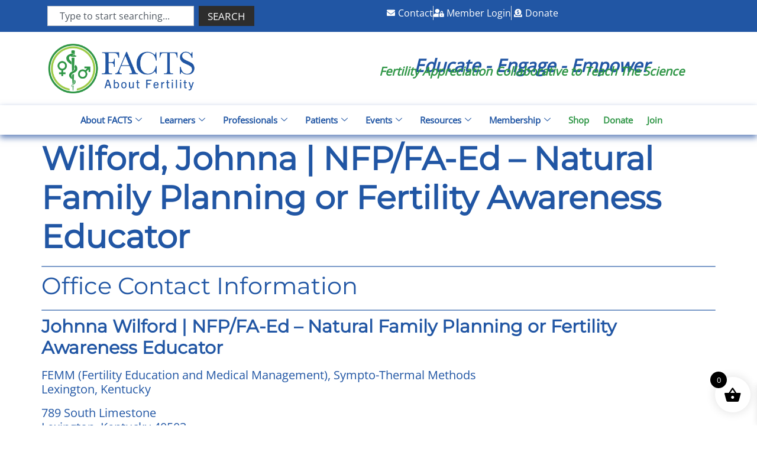

--- FILE ---
content_type: text/html
request_url: https://www.factsaboutfertility.org/directory/wilford-johnna-nfp-fa-ed-natural-family-planning-or-fertility-awareness-educator-2/
body_size: 32743
content:
<!doctype html>
<html lang="en-US" prefix="og: https://ogp.me/ns#">
<head>
	<meta charset="UTF-8">
	<meta name="viewport" content="width=device-width, initial-scale=1">
	<link rel="profile" href="https://gmpg.org/xfn/11">
	
<!-- Search Engine Optimization by Rank Math - https://rankmath.com/ -->
<title>Wilford, Johnna | NFP/FA-Ed - Natural Family Planning or Fertility Awareness Educator - FACTS About Fertility</title><link rel="preload" as="image" href="https://www.factsaboutfertility.org/wp-content/uploads/2025/08/Color-Logo-1.png" imagesrcset="https://www.factsaboutfertility.org/wp-content/uploads/2025/08/Color-Logo-1.png 1563w, https://www.factsaboutfertility.org/wp-content/uploads/2025/08/Color-Logo-1-768x258.png 768w, https://www.factsaboutfertility.org/wp-content/uploads/2025/08/Color-Logo-1-1536x516.png 1536w, https://www.factsaboutfertility.org/wp-content/uploads/2025/08/Color-Logo-1-600x202.png 600w"imagesizes="(max-width: 1563px) 100vw, 1563px" />
<meta name="description" content="Office Contact Information Johnna Wilford | NFP/FA-Ed - Natural Family Planning or Fertility Awareness EducatorFEMM (Fertility Education and Medical"/>
<meta name="robots" content="follow, index, max-snippet:-1, max-video-preview:-1, max-image-preview:large"/>
<link rel="canonical" href="https://www.factsaboutfertility.org/directory/wilford-johnna-nfp-fa-ed-natural-family-planning-or-fertility-awareness-educator-2/" />
<meta property="og:locale" content="en_US" />
<meta property="og:type" content="article" />
<meta property="og:title" content="Wilford, Johnna | NFP/FA-Ed - Natural Family Planning or Fertility Awareness Educator - FACTS About Fertility" />
<meta property="og:description" content="Office Contact Information Johnna Wilford | NFP/FA-Ed - Natural Family Planning or Fertility Awareness EducatorFEMM (Fertility Education and Medical" />
<meta property="og:url" content="https://www.factsaboutfertility.org/directory/wilford-johnna-nfp-fa-ed-natural-family-planning-or-fertility-awareness-educator-2/" />
<meta property="og:site_name" content="FACTS About Fertility" />
<meta property="article:publisher" content="https://www.facebook.com/factsaboutfertility" />
<meta property="og:updated_time" content="2021-06-30T12:59:47-04:00" />
<meta property="og:image" content="https://www.factsaboutfertility.org/wp-content/uploads/2021/05/BIOv2.jpg" />
<meta property="og:image:secure_url" content="https://www.factsaboutfertility.org/wp-content/uploads/2021/05/BIOv2.jpg" />
<meta property="og:image:width" content="1220" />
<meta property="og:image:height" content="1220" />
<meta property="og:image:alt" content="Wilford, Johnna | NFP/FA-Ed &#8211; Natural Family Planning or Fertility Awareness Educator" />
<meta property="og:image:type" content="image/jpeg" />
<meta name="twitter:card" content="summary_large_image" />
<meta name="twitter:title" content="Wilford, Johnna | NFP/FA-Ed - Natural Family Planning or Fertility Awareness Educator - FACTS About Fertility" />
<meta name="twitter:description" content="Office Contact Information Johnna Wilford | NFP/FA-Ed - Natural Family Planning or Fertility Awareness EducatorFEMM (Fertility Education and Medical" />
<meta name="twitter:site" content="@FACTS_Fertility" />
<meta name="twitter:creator" content="@FACTS_Fertility" />
<meta name="twitter:image" content="https://www.factsaboutfertility.org/wp-content/uploads/2021/05/BIOv2.jpg" />
<!-- /Rank Math WordPress SEO plugin -->

<link rel='dns-prefetch' href='//www.googletagmanager.com' />
<link rel='dns-prefetch' href='//fonts.googleapis.com' />
<link rel='dns-prefetch' href='//fonts.gstatic.com' />
<link rel='dns-prefetch' href='//www.google-analytics.com' />
<link rel='dns-prefetch' href='//www.google.com' />
<link rel='dns-prefetch' href='//www.gstatic.com' />
<link href='https://www.google.com' rel='preconnect' />
<link href='https://www.gstatic.com' rel='preconnect' />
<link href='https://www.googletagmanager.com' rel='preconnect' />
<link href='https://fonts.gstatic.com' crossorigin='crossorigin' rel='preconnect' />
<link rel="alternate" type="application/rss+xml" title="FACTS About Fertility &raquo; Feed" href="https://www.factsaboutfertility.org/feed/" />
<link rel="alternate" type="application/rss+xml" title="FACTS About Fertility &raquo; Comments Feed" href="https://www.factsaboutfertility.org/comments/feed/" />
<link rel="alternate" type="text/calendar" title="FACTS About Fertility &raquo; iCal Feed" href="https://www.factsaboutfertility.org/events/?ical=1" />
<link rel="alternate" title="oEmbed (JSON)" type="application/json+oembed" href="https://www.factsaboutfertility.org/wp-json/oembed/1.0/embed?url=https%3A%2F%2Fwww.factsaboutfertility.org%2Fdirectory%2Fwilford-johnna-nfp-fa-ed-natural-family-planning-or-fertility-awareness-educator-2%2F" />
<link rel="alternate" title="oEmbed (XML)" type="text/xml+oembed" href="https://www.factsaboutfertility.org/wp-json/oembed/1.0/embed?url=https%3A%2F%2Fwww.factsaboutfertility.org%2Fdirectory%2Fwilford-johnna-nfp-fa-ed-natural-family-planning-or-fertility-awareness-educator-2%2F&#038;format=xml" />
<style id='wp-img-auto-sizes-contain-inline-css'>
img:is([sizes=auto i],[sizes^="auto," i]){contain-intrinsic-size:3000px 1500px}
/*# sourceURL=wp-img-auto-sizes-contain-inline-css */
</style>
<link rel='stylesheet' id='wc-blocks-integration-css' href='https://www.factsaboutfertility.org/wp-content/cache/speedycache/www.factsaboutfertility.org/assets/07720af2ad1093d5-index.css' media='all' />
<style id='wp-emoji-styles-inline-css'>

	img.wp-smiley, img.emoji {
		display: inline !important;
		border: none !important;
		box-shadow: none !important;
		height: 1em !important;
		width: 1em !important;
		margin: 0 0.07em !important;
		vertical-align: -0.1em !important;
		background: none !important;
		padding: 0 !important;
	}
/*# sourceURL=wp-emoji-styles-inline-css */
</style>
<link rel='stylesheet' id='wp-block-library-css' href='https://www.factsaboutfertility.org/wp-includes/css/dist/block-library/style.min.css?ver=ef5a4e1628bd30ec4304dd6ee580f72d' media='all' />
<style id='global-styles-inline-css'>
:root{--wp--preset--aspect-ratio--square: 1;--wp--preset--aspect-ratio--4-3: 4/3;--wp--preset--aspect-ratio--3-4: 3/4;--wp--preset--aspect-ratio--3-2: 3/2;--wp--preset--aspect-ratio--2-3: 2/3;--wp--preset--aspect-ratio--16-9: 16/9;--wp--preset--aspect-ratio--9-16: 9/16;--wp--preset--color--black: #000000;--wp--preset--color--cyan-bluish-gray: #abb8c3;--wp--preset--color--white: #ffffff;--wp--preset--color--pale-pink: #f78da7;--wp--preset--color--vivid-red: #cf2e2e;--wp--preset--color--luminous-vivid-orange: #ff6900;--wp--preset--color--luminous-vivid-amber: #fcb900;--wp--preset--color--light-green-cyan: #7bdcb5;--wp--preset--color--vivid-green-cyan: #00d084;--wp--preset--color--pale-cyan-blue: #8ed1fc;--wp--preset--color--vivid-cyan-blue: #0693e3;--wp--preset--color--vivid-purple: #9b51e0;--wp--preset--gradient--vivid-cyan-blue-to-vivid-purple: linear-gradient(135deg,rgb(6,147,227) 0%,rgb(155,81,224) 100%);--wp--preset--gradient--light-green-cyan-to-vivid-green-cyan: linear-gradient(135deg,rgb(122,220,180) 0%,rgb(0,208,130) 100%);--wp--preset--gradient--luminous-vivid-amber-to-luminous-vivid-orange: linear-gradient(135deg,rgb(252,185,0) 0%,rgb(255,105,0) 100%);--wp--preset--gradient--luminous-vivid-orange-to-vivid-red: linear-gradient(135deg,rgb(255,105,0) 0%,rgb(207,46,46) 100%);--wp--preset--gradient--very-light-gray-to-cyan-bluish-gray: linear-gradient(135deg,rgb(238,238,238) 0%,rgb(169,184,195) 100%);--wp--preset--gradient--cool-to-warm-spectrum: linear-gradient(135deg,rgb(74,234,220) 0%,rgb(151,120,209) 20%,rgb(207,42,186) 40%,rgb(238,44,130) 60%,rgb(251,105,98) 80%,rgb(254,248,76) 100%);--wp--preset--gradient--blush-light-purple: linear-gradient(135deg,rgb(255,206,236) 0%,rgb(152,150,240) 100%);--wp--preset--gradient--blush-bordeaux: linear-gradient(135deg,rgb(254,205,165) 0%,rgb(254,45,45) 50%,rgb(107,0,62) 100%);--wp--preset--gradient--luminous-dusk: linear-gradient(135deg,rgb(255,203,112) 0%,rgb(199,81,192) 50%,rgb(65,88,208) 100%);--wp--preset--gradient--pale-ocean: linear-gradient(135deg,rgb(255,245,203) 0%,rgb(182,227,212) 50%,rgb(51,167,181) 100%);--wp--preset--gradient--electric-grass: linear-gradient(135deg,rgb(202,248,128) 0%,rgb(113,206,126) 100%);--wp--preset--gradient--midnight: linear-gradient(135deg,rgb(2,3,129) 0%,rgb(40,116,252) 100%);--wp--preset--font-size--small: 13px;--wp--preset--font-size--medium: 20px;--wp--preset--font-size--large: 36px;--wp--preset--font-size--x-large: 42px;--wp--preset--spacing--20: 0.44rem;--wp--preset--spacing--30: 0.67rem;--wp--preset--spacing--40: 1rem;--wp--preset--spacing--50: 1.5rem;--wp--preset--spacing--60: 2.25rem;--wp--preset--spacing--70: 3.38rem;--wp--preset--spacing--80: 5.06rem;--wp--preset--shadow--natural: 6px 6px 9px rgba(0, 0, 0, 0.2);--wp--preset--shadow--deep: 12px 12px 50px rgba(0, 0, 0, 0.4);--wp--preset--shadow--sharp: 6px 6px 0px rgba(0, 0, 0, 0.2);--wp--preset--shadow--outlined: 6px 6px 0px -3px rgb(255, 255, 255), 6px 6px rgb(0, 0, 0);--wp--preset--shadow--crisp: 6px 6px 0px rgb(0, 0, 0);}:root { --wp--style--global--content-size: 800px;--wp--style--global--wide-size: 1200px; }:where(body) { margin: 0; }.wp-site-blocks > .alignleft { float: left; margin-right: 2em; }.wp-site-blocks > .alignright { float: right; margin-left: 2em; }.wp-site-blocks > .aligncenter { justify-content: center; margin-left: auto; margin-right: auto; }:where(.wp-site-blocks) > * { margin-block-start: 24px; margin-block-end: 0; }:where(.wp-site-blocks) > :first-child { margin-block-start: 0; }:where(.wp-site-blocks) > :last-child { margin-block-end: 0; }:root { --wp--style--block-gap: 24px; }:root :where(.is-layout-flow) > :first-child{margin-block-start: 0;}:root :where(.is-layout-flow) > :last-child{margin-block-end: 0;}:root :where(.is-layout-flow) > *{margin-block-start: 24px;margin-block-end: 0;}:root :where(.is-layout-constrained) > :first-child{margin-block-start: 0;}:root :where(.is-layout-constrained) > :last-child{margin-block-end: 0;}:root :where(.is-layout-constrained) > *{margin-block-start: 24px;margin-block-end: 0;}:root :where(.is-layout-flex){gap: 24px;}:root :where(.is-layout-grid){gap: 24px;}.is-layout-flow > .alignleft{float: left;margin-inline-start: 0;margin-inline-end: 2em;}.is-layout-flow > .alignright{float: right;margin-inline-start: 2em;margin-inline-end: 0;}.is-layout-flow > .aligncenter{margin-left: auto !important;margin-right: auto !important;}.is-layout-constrained > .alignleft{float: left;margin-inline-start: 0;margin-inline-end: 2em;}.is-layout-constrained > .alignright{float: right;margin-inline-start: 2em;margin-inline-end: 0;}.is-layout-constrained > .aligncenter{margin-left: auto !important;margin-right: auto !important;}.is-layout-constrained > :where(:not(.alignleft):not(.alignright):not(.alignfull)){max-width: var(--wp--style--global--content-size);margin-left: auto !important;margin-right: auto !important;}.is-layout-constrained > .alignwide{max-width: var(--wp--style--global--wide-size);}body .is-layout-flex{display: flex;}.is-layout-flex{flex-wrap: wrap;align-items: center;}.is-layout-flex > :is(*, div){margin: 0;}body .is-layout-grid{display: grid;}.is-layout-grid > :is(*, div){margin: 0;}body{padding-top: 0px;padding-right: 0px;padding-bottom: 0px;padding-left: 0px;}a:where(:not(.wp-element-button)){text-decoration: underline;}:root :where(.wp-element-button, .wp-block-button__link){background-color: #32373c;border-width: 0;color: #fff;font-family: inherit;font-size: inherit;font-style: inherit;font-weight: inherit;letter-spacing: inherit;line-height: inherit;padding-top: calc(0.667em + 2px);padding-right: calc(1.333em + 2px);padding-bottom: calc(0.667em + 2px);padding-left: calc(1.333em + 2px);text-decoration: none;text-transform: inherit;}.has-black-color{color: var(--wp--preset--color--black) !important;}.has-cyan-bluish-gray-color{color: var(--wp--preset--color--cyan-bluish-gray) !important;}.has-white-color{color: var(--wp--preset--color--white) !important;}.has-pale-pink-color{color: var(--wp--preset--color--pale-pink) !important;}.has-vivid-red-color{color: var(--wp--preset--color--vivid-red) !important;}.has-luminous-vivid-orange-color{color: var(--wp--preset--color--luminous-vivid-orange) !important;}.has-luminous-vivid-amber-color{color: var(--wp--preset--color--luminous-vivid-amber) !important;}.has-light-green-cyan-color{color: var(--wp--preset--color--light-green-cyan) !important;}.has-vivid-green-cyan-color{color: var(--wp--preset--color--vivid-green-cyan) !important;}.has-pale-cyan-blue-color{color: var(--wp--preset--color--pale-cyan-blue) !important;}.has-vivid-cyan-blue-color{color: var(--wp--preset--color--vivid-cyan-blue) !important;}.has-vivid-purple-color{color: var(--wp--preset--color--vivid-purple) !important;}.has-black-background-color{background-color: var(--wp--preset--color--black) !important;}.has-cyan-bluish-gray-background-color{background-color: var(--wp--preset--color--cyan-bluish-gray) !important;}.has-white-background-color{background-color: var(--wp--preset--color--white) !important;}.has-pale-pink-background-color{background-color: var(--wp--preset--color--pale-pink) !important;}.has-vivid-red-background-color{background-color: var(--wp--preset--color--vivid-red) !important;}.has-luminous-vivid-orange-background-color{background-color: var(--wp--preset--color--luminous-vivid-orange) !important;}.has-luminous-vivid-amber-background-color{background-color: var(--wp--preset--color--luminous-vivid-amber) !important;}.has-light-green-cyan-background-color{background-color: var(--wp--preset--color--light-green-cyan) !important;}.has-vivid-green-cyan-background-color{background-color: var(--wp--preset--color--vivid-green-cyan) !important;}.has-pale-cyan-blue-background-color{background-color: var(--wp--preset--color--pale-cyan-blue) !important;}.has-vivid-cyan-blue-background-color{background-color: var(--wp--preset--color--vivid-cyan-blue) !important;}.has-vivid-purple-background-color{background-color: var(--wp--preset--color--vivid-purple) !important;}.has-black-border-color{border-color: var(--wp--preset--color--black) !important;}.has-cyan-bluish-gray-border-color{border-color: var(--wp--preset--color--cyan-bluish-gray) !important;}.has-white-border-color{border-color: var(--wp--preset--color--white) !important;}.has-pale-pink-border-color{border-color: var(--wp--preset--color--pale-pink) !important;}.has-vivid-red-border-color{border-color: var(--wp--preset--color--vivid-red) !important;}.has-luminous-vivid-orange-border-color{border-color: var(--wp--preset--color--luminous-vivid-orange) !important;}.has-luminous-vivid-amber-border-color{border-color: var(--wp--preset--color--luminous-vivid-amber) !important;}.has-light-green-cyan-border-color{border-color: var(--wp--preset--color--light-green-cyan) !important;}.has-vivid-green-cyan-border-color{border-color: var(--wp--preset--color--vivid-green-cyan) !important;}.has-pale-cyan-blue-border-color{border-color: var(--wp--preset--color--pale-cyan-blue) !important;}.has-vivid-cyan-blue-border-color{border-color: var(--wp--preset--color--vivid-cyan-blue) !important;}.has-vivid-purple-border-color{border-color: var(--wp--preset--color--vivid-purple) !important;}.has-vivid-cyan-blue-to-vivid-purple-gradient-background{background: var(--wp--preset--gradient--vivid-cyan-blue-to-vivid-purple) !important;}.has-light-green-cyan-to-vivid-green-cyan-gradient-background{background: var(--wp--preset--gradient--light-green-cyan-to-vivid-green-cyan) !important;}.has-luminous-vivid-amber-to-luminous-vivid-orange-gradient-background{background: var(--wp--preset--gradient--luminous-vivid-amber-to-luminous-vivid-orange) !important;}.has-luminous-vivid-orange-to-vivid-red-gradient-background{background: var(--wp--preset--gradient--luminous-vivid-orange-to-vivid-red) !important;}.has-very-light-gray-to-cyan-bluish-gray-gradient-background{background: var(--wp--preset--gradient--very-light-gray-to-cyan-bluish-gray) !important;}.has-cool-to-warm-spectrum-gradient-background{background: var(--wp--preset--gradient--cool-to-warm-spectrum) !important;}.has-blush-light-purple-gradient-background{background: var(--wp--preset--gradient--blush-light-purple) !important;}.has-blush-bordeaux-gradient-background{background: var(--wp--preset--gradient--blush-bordeaux) !important;}.has-luminous-dusk-gradient-background{background: var(--wp--preset--gradient--luminous-dusk) !important;}.has-pale-ocean-gradient-background{background: var(--wp--preset--gradient--pale-ocean) !important;}.has-electric-grass-gradient-background{background: var(--wp--preset--gradient--electric-grass) !important;}.has-midnight-gradient-background{background: var(--wp--preset--gradient--midnight) !important;}.has-small-font-size{font-size: var(--wp--preset--font-size--small) !important;}.has-medium-font-size{font-size: var(--wp--preset--font-size--medium) !important;}.has-large-font-size{font-size: var(--wp--preset--font-size--large) !important;}.has-x-large-font-size{font-size: var(--wp--preset--font-size--x-large) !important;}
:root :where(.wp-block-pullquote){font-size: 1.5em;line-height: 1.6;}
/*# sourceURL=global-styles-inline-css */
</style>
<link rel='stylesheet' id='agile-store-locator-init-css' href='https://www.factsaboutfertility.org/wp-content/cache/speedycache/www.factsaboutfertility.org/assets/494b1c0160bb778e-init.css' media='all' />
<link rel='stylesheet' id='pmpro_frontend_base-css' href='https://www.factsaboutfertility.org/wp-content/cache/speedycache/www.factsaboutfertility.org/assets/bc5c84167ddc800d-base.css' media='all' />
<link rel='stylesheet' id='pmpro_frontend_variation_1-css' href='https://www.factsaboutfertility.org/wp-content/cache/speedycache/www.factsaboutfertility.org/assets/1aca5e96dc5f07fe-variation_1.css' media='all' />
<link rel='stylesheet' id='qre-common-css-css' href='https://www.factsaboutfertility.org/wp-content/cache/speedycache/www.factsaboutfertility.org/assets/d41d8cd98f00b204-common.css' media='all' />
<link rel='stylesheet' id='uncannyowl-learndash-toolkit-free-css' href='https://www.factsaboutfertility.org/wp-content/plugins/uncanny-learndash-toolkit/src/assets/frontend/dist/bundle.min.css?ver=3.8.0.2' media='all' />
<link rel='stylesheet' id='woocommerce-layout-css' href='https://www.factsaboutfertility.org/wp-content/cache/speedycache/www.factsaboutfertility.org/assets/e98f5279cacaef82-woocommerce-layout.css' media='all' />
<link rel='stylesheet' id='woocommerce-smallscreen-css' href='https://www.factsaboutfertility.org/wp-content/cache/speedycache/www.factsaboutfertility.org/assets/59d266c0ea580aae-woocommerce-smallscreen.css' media='only screen and (max-width: 768px)' />
<link rel='stylesheet' id='woocommerce-general-css' href='https://www.factsaboutfertility.org/wp-content/cache/speedycache/www.factsaboutfertility.org/assets/0a5cfa15a1c3bce6-woocommerce.css' media='all' />
<style id='woocommerce-inline-inline-css'>
.woocommerce form .form-row .required { visibility: visible; }
/*# sourceURL=woocommerce-inline-inline-css */
</style>
<link rel='stylesheet' id='tribe-events-v2-single-skeleton-css' href='https://www.factsaboutfertility.org/wp-content/cache/speedycache/www.factsaboutfertility.org/assets/7816200b8ee0ebe7-tribe-events-single-skeleton.css' media='all' />
<link rel='stylesheet' id='tribe-events-v2-single-skeleton-full-css' href='https://www.factsaboutfertility.org/wp-content/cache/speedycache/www.factsaboutfertility.org/assets/b02b950ef2b84b63-tribe-events-single-full.css' media='all' />
<link rel='stylesheet' id='tec-events-elementor-widgets-base-styles-css' href='https://www.factsaboutfertility.org/wp-content/cache/speedycache/www.factsaboutfertility.org/assets/6fc7abd853ee796c-widget-base.css' media='all' />
<link rel='stylesheet' id='learndash_quiz_front_css-css' href='//www.factsaboutfertility.org/wp-content/plugins/sfwd-lms/themes/legacy/templates/learndash_quiz_front.min.css?ver=4.25.8.1' media='all' />
<link rel='stylesheet' id='dashicons-css' href='https://www.factsaboutfertility.org/wp-includes/css/dashicons.min.css?ver=ef5a4e1628bd30ec4304dd6ee580f72d' media='all' />
<link rel='stylesheet' id='learndash-css' href='//www.factsaboutfertility.org/wp-content/plugins/sfwd-lms/src/assets/dist/css/styles.css?ver=4.25.8.1' media='all' />
<link rel='stylesheet' id='jquery-dropdown-css-css' href='//www.factsaboutfertility.org/wp-content/plugins/sfwd-lms/assets/css/jquery.dropdown.min.css?ver=4.25.8.1' media='all' />
<link rel='stylesheet' id='learndash_lesson_video-css' href='//www.factsaboutfertility.org/wp-content/plugins/sfwd-lms/themes/legacy/templates/learndash_lesson_video.min.css?ver=4.25.8.1' media='all' />
<link rel='stylesheet' id='learndash-admin-bar-css' href='https://www.factsaboutfertility.org/wp-content/cache/speedycache/www.factsaboutfertility.org/assets/3892e556dc6a69f0-styles.css' media='all' />
<link rel='stylesheet' id='learndash-course-grid-skin-grid-css' href='https://www.factsaboutfertility.org/wp-content/cache/speedycache/www.factsaboutfertility.org/assets/f3373ba5065e4d21-style.css' media='all' />
<link rel='stylesheet' id='learndash-course-grid-pagination-css' href='https://www.factsaboutfertility.org/wp-content/cache/speedycache/www.factsaboutfertility.org/assets/d3f05c46ea5990dd-style.css' media='all' />
<link rel='stylesheet' id='learndash-course-grid-filter-css' href='https://www.factsaboutfertility.org/wp-content/cache/speedycache/www.factsaboutfertility.org/assets/b553c81648a86baa-style.css' media='all' />
<link rel='stylesheet' id='learndash-course-grid-card-grid-1-css' href='https://www.factsaboutfertility.org/wp-content/cache/speedycache/www.factsaboutfertility.org/assets/870d8d86756cf314-style.css' media='all' />
<link rel='stylesheet' id='xoo-wsc-fonts-css' href='https://www.factsaboutfertility.org/wp-content/plugins/side-cart-woocommerce/assets/css/xoo-wsc-fonts.css?ver=2.7.2' media='all' />
<link rel='stylesheet' id='xoo-wsc-style-css' href='https://www.factsaboutfertility.org/wp-content/plugins/side-cart-woocommerce/assets/css/xoo-wsc-style.css?ver=2.7.2' media='all' />
<style id='xoo-wsc-style-inline-css'>




.xoo-wsc-ft-buttons-cont a.xoo-wsc-ft-btn, .xoo-wsc-container .xoo-wsc-btn {
	background-color: #000000;
	color: #ffffff;
	border: 2px solid #ffffff;
	padding: 10px 20px;
}

.xoo-wsc-ft-buttons-cont a.xoo-wsc-ft-btn:hover, .xoo-wsc-container .xoo-wsc-btn:hover {
	background-color: #ffffff;
	color: #000000;
	border: 2px solid #000000;
}

 

.xoo-wsc-footer{
	background-color: #ffffff;
	color: #000000;
	padding: 10px 20px;
	box-shadow: 0 -1px 10px #0000001a;
}

.xoo-wsc-footer, .xoo-wsc-footer a, .xoo-wsc-footer .amount{
	font-size: 18px;
}

.xoo-wsc-btn .amount{
	color: #ffffff}

.xoo-wsc-btn:hover .amount{
	color: #000000;
}

.xoo-wsc-ft-buttons-cont{
	grid-template-columns: auto;
}

.xoo-wsc-basket{
	bottom: 12px;
	right: 1px;
	background-color: #ffffff;
	color: #000000;
	box-shadow: 0px 0px 15px 2px #0000001a;
	border-radius: 50%;
	display: flex;
	width: 60px;
	height: 60px;
}


.xoo-wsc-bki{
	font-size: 30px}

.xoo-wsc-items-count{
	top: -9px;
	left: -8px;
}

.xoo-wsc-items-count, .xoo-wsch-items-count{
	background-color: #000000;
	color: #ffffff;
}

.xoo-wsc-container, .xoo-wsc-slider{
	max-width: 365px;
	right: -365px;
	top: 0;bottom: 0;
	bottom: 0;
	font-family: }


.xoo-wsc-cart-active .xoo-wsc-container, .xoo-wsc-slider-active .xoo-wsc-slider{
	right: 0;
}


.xoo-wsc-cart-active .xoo-wsc-basket{
	right: 365px;
}

.xoo-wsc-slider{
	right: -365px;
}

span.xoo-wsch-close {
    font-size: 16px;
}

	.xoo-wsch-top{
		justify-content: center;
	}
	span.xoo-wsch-close {
	    right: 10px;
	}

.xoo-wsch-text{
	font-size: 20px;
}

.xoo-wsc-header{
	color: #000000;
	background-color: #ffffff;
	border-bottom: 2px solid #eee;
	padding: 15px 15px;
}


.xoo-wsc-body{
	background-color: #f8f9fa;
}

.xoo-wsc-products:not(.xoo-wsc-pattern-card), .xoo-wsc-products:not(.xoo-wsc-pattern-card) span.amount, .xoo-wsc-products:not(.xoo-wsc-pattern-card) a{
	font-size: 16px;
	color: #000000;
}

.xoo-wsc-products:not(.xoo-wsc-pattern-card) .xoo-wsc-product{
	padding: 10px 15px;
	margin: 10px 15px;
	border-radius: 5px;
	box-shadow: 0 2px 2px #00000005;
	background-color: #ffffff;
}

.xoo-wsc-sum-col{
	justify-content: center;
}


/** Shortcode **/
.xoo-wsc-sc-count{
	background-color: #000000;
	color: #ffffff;
}

.xoo-wsc-sc-bki{
	font-size: 28px;
	color: #000000;
}
.xoo-wsc-sc-cont{
	color: #000000;
}

.added_to_cart{
	display: none!important;
}

.xoo-wsc-product dl.variation {
	display: block;
}


.xoo-wsc-product-cont{
	padding: 10px 10px;
}

.xoo-wsc-products:not(.xoo-wsc-pattern-card) .xoo-wsc-img-col{
	width: 28%;
}

.xoo-wsc-pattern-card .xoo-wsc-img-col img{
	max-width: 100%;
	height: auto;
}

.xoo-wsc-products:not(.xoo-wsc-pattern-card) .xoo-wsc-sum-col{
	width: 72%;
}

.xoo-wsc-pattern-card .xoo-wsc-product-cont{
	width: 50% 
}

@media only screen and (max-width: 600px) {
	.xoo-wsc-pattern-card .xoo-wsc-product-cont  {
		width: 50%;
	}
}


.xoo-wsc-pattern-card .xoo-wsc-product{
	border: 0;
	box-shadow: 0px 10px 15px -12px #0000001a;
}


.xoo-wsc-sm-front{
	background-color: #eee;
}
.xoo-wsc-pattern-card, .xoo-wsc-sm-front{
	border-bottom-left-radius: 5px;
	border-bottom-right-radius: 5px;
}
.xoo-wsc-pattern-card, .xoo-wsc-img-col img, .xoo-wsc-img-col, .xoo-wsc-sm-back-cont{
	border-top-left-radius: 5px;
	border-top-right-radius: 5px;
}
.xoo-wsc-sm-back{
	background-color: #fff;
}
.xoo-wsc-pattern-card, .xoo-wsc-pattern-card a, .xoo-wsc-pattern-card .amount{
	font-size: 16px;
}

.xoo-wsc-sm-front, .xoo-wsc-sm-front a, .xoo-wsc-sm-front .amount{
	color: #000;
}

.xoo-wsc-sm-back, .xoo-wsc-sm-back a, .xoo-wsc-sm-back .amount{
	color: #000;
}


.magictime {
    animation-duration: 0.5s;
}



span.xoo-wsch-items-count{
	height: 20px;
	line-height: 20px;
	width: 20px;
}

span.xoo-wsch-icon{
	font-size: 30px
}

.xoo-wsc-smr-del{
	font-size: 16px
}
/*# sourceURL=xoo-wsc-style-inline-css */
</style>
<link rel='stylesheet' id='hello-elementor-css' href='https://www.factsaboutfertility.org/wp-content/cache/speedycache/www.factsaboutfertility.org/assets/af4b9638d6995710-reset.css' media='all' />
<link rel='stylesheet' id='hello-elementor-theme-style-css' href='https://www.factsaboutfertility.org/wp-content/cache/speedycache/www.factsaboutfertility.org/assets/a480d2bf8c523da1-theme.css' media='all' />
<link rel='stylesheet' id='hello-elementor-header-footer-css' href='https://www.factsaboutfertility.org/wp-content/cache/speedycache/www.factsaboutfertility.org/assets/86dbb47955bb9db9-header-footer.css' media='all' />
<link rel='stylesheet' id='learndash-front-css' href='//www.factsaboutfertility.org/wp-content/plugins/sfwd-lms/themes/ld30/assets/css/learndash.min.css?ver=4.25.8.1' media='all' />
<style id='learndash-front-inline-css'>
		.learndash-wrapper .ld-item-list .ld-item-list-item.ld-is-next,
		.learndash-wrapper .wpProQuiz_content .wpProQuiz_questionListItem label:focus-within {
			border-color: #2b55a2;
		}

		/*
		.learndash-wrapper a:not(.ld-button):not(#quiz_continue_link):not(.ld-focus-menu-link):not(.btn-blue):not(#quiz_continue_link):not(.ld-js-register-account):not(#ld-focus-mode-course-heading):not(#btn-join):not(.ld-item-name):not(.ld-table-list-item-preview):not(.ld-lesson-item-preview-heading),
		 */

		.learndash-wrapper .ld-breadcrumbs a,
		.learndash-wrapper .ld-lesson-item.ld-is-current-lesson .ld-lesson-item-preview-heading,
		.learndash-wrapper .ld-lesson-item.ld-is-current-lesson .ld-lesson-title,
		.learndash-wrapper .ld-primary-color-hover:hover,
		.learndash-wrapper .ld-primary-color,
		.learndash-wrapper .ld-primary-color-hover:hover,
		.learndash-wrapper .ld-primary-color,
		.learndash-wrapper .ld-tabs .ld-tabs-navigation .ld-tab.ld-active,
		.learndash-wrapper .ld-button.ld-button-transparent,
		.learndash-wrapper .ld-button.ld-button-reverse,
		.learndash-wrapper .ld-icon-certificate,
		.learndash-wrapper .ld-login-modal .ld-login-modal-login .ld-modal-heading,
		#wpProQuiz_user_content a,
		.learndash-wrapper .ld-item-list .ld-item-list-item a.ld-item-name:hover,
		.learndash-wrapper .ld-focus-comments__heading-actions .ld-expand-button,
		.learndash-wrapper .ld-focus-comments__heading a,
		.learndash-wrapper .ld-focus-comments .comment-respond a,
		.learndash-wrapper .ld-focus-comment .ld-comment-reply a.comment-reply-link:hover,
		.learndash-wrapper .ld-expand-button.ld-button-alternate {
			color: #2b55a2 !important;
		}

		.learndash-wrapper .ld-focus-comment.bypostauthor>.ld-comment-wrapper,
		.learndash-wrapper .ld-focus-comment.role-group_leader>.ld-comment-wrapper,
		.learndash-wrapper .ld-focus-comment.role-administrator>.ld-comment-wrapper {
			background-color:rgba(43, 85, 162, 0.03) !important;
		}


		.learndash-wrapper .ld-primary-background,
		.learndash-wrapper .ld-tabs .ld-tabs-navigation .ld-tab.ld-active:after {
			background: #2b55a2 !important;
		}



		.learndash-wrapper .ld-course-navigation .ld-lesson-item.ld-is-current-lesson .ld-status-incomplete,
		.learndash-wrapper .ld-focus-comment.bypostauthor:not(.ptype-sfwd-assignment) >.ld-comment-wrapper>.ld-comment-avatar img,
		.learndash-wrapper .ld-focus-comment.role-group_leader>.ld-comment-wrapper>.ld-comment-avatar img,
		.learndash-wrapper .ld-focus-comment.role-administrator>.ld-comment-wrapper>.ld-comment-avatar img {
			border-color: #2b55a2 !important;
		}



		.learndash-wrapper .ld-loading::before {
			border-top:3px solid #2b55a2 !important;
		}

		.learndash-wrapper .ld-button:hover:not([disabled]):not(.ld-button-transparent):not(.ld--ignore-inline-css),
		#learndash-tooltips .ld-tooltip:after,
		#learndash-tooltips .ld-tooltip,
		.ld-tooltip:not(.ld-tooltip--modern) [role="tooltip"],
		.learndash-wrapper .ld-primary-background,
		.learndash-wrapper .btn-join:not(.ld--ignore-inline-css),
		.learndash-wrapper #btn-join:not(.ld--ignore-inline-css),
		.learndash-wrapper .ld-button:not([disabled]):not(.ld-button-reverse):not(.ld-button-transparent):not(.ld--ignore-inline-css),
		.learndash-wrapper .ld-expand-button:not([disabled]),
		.learndash-wrapper .wpProQuiz_content .wpProQuiz_button:not([disabled]):not(.wpProQuiz_button_reShowQuestion):not(.wpProQuiz_button_restartQuiz),
		.learndash-wrapper .wpProQuiz_content .wpProQuiz_button2:not([disabled]),
		.learndash-wrapper .ld-focus .ld-focus-sidebar .ld-course-navigation-heading,
		.learndash-wrapper .ld-focus-comments .form-submit #submit,
		.learndash-wrapper .ld-login-modal input[type='submit']:not([disabled]),
		.learndash-wrapper .ld-login-modal .ld-login-modal-register:not([disabled]),
		.learndash-wrapper .wpProQuiz_content .wpProQuiz_certificate a.btn-blue:not([disabled]),
		.learndash-wrapper .ld-focus .ld-focus-header .ld-user-menu .ld-user-menu-items a:not([disabled]),
		#wpProQuiz_user_content table.wp-list-table thead th,
		#wpProQuiz_overlay_close:not([disabled]),
		.learndash-wrapper .ld-expand-button.ld-button-alternate:not([disabled]) .ld-icon {
			background-color: #2b55a2 !important;
			color: #ffffff;
		}

		.learndash-wrapper .ld-focus .ld-focus-sidebar .ld-focus-sidebar-trigger:not([disabled]):not(:hover):not(:focus) .ld-icon {
			background-color: #2b55a2;
		}

		.learndash-wrapper .ld-focus .ld-focus-sidebar .ld-focus-sidebar-trigger:hover .ld-icon,
		.learndash-wrapper .ld-focus .ld-focus-sidebar .ld-focus-sidebar-trigger:focus .ld-icon {
			border-color: #2b55a2;
			color: #2b55a2;
		}

		.learndash-wrapper .ld-button:focus:not(.ld-button-transparent):not(.ld--ignore-inline-css),
		.learndash-wrapper .btn-join:focus:not(.ld--ignore-inline-css),
		.learndash-wrapper #btn-join:focus:not(.ld--ignore-inline-css),
		.learndash-wrapper .ld-expand-button:focus,
		.learndash-wrapper .wpProQuiz_content .wpProQuiz_button:not(.wpProQuiz_button_reShowQuestion):focus:not(.wpProQuiz_button_restartQuiz),
		.learndash-wrapper .wpProQuiz_content .wpProQuiz_button2:focus,
		.learndash-wrapper .ld-focus-comments .form-submit #submit,
		.learndash-wrapper .ld-login-modal input[type='submit']:focus,
		.learndash-wrapper .ld-login-modal .ld-login-modal-register:focus,
		.learndash-wrapper .wpProQuiz_content .wpProQuiz_certificate a.btn-blue:focus {
			opacity: 0.75; /* Replicates the hover/focus states pre-4.21.3. */
			outline-color: #2b55a2;
		}

		.learndash-wrapper .ld-button:hover:not(.ld-button-transparent):not(.ld--ignore-inline-css),
		.learndash-wrapper .btn-join:hover:not(.ld--ignore-inline-css),
		.learndash-wrapper #btn-join:hover:not(.ld--ignore-inline-css),
		.learndash-wrapper .ld-expand-button:hover,
		.learndash-wrapper .wpProQuiz_content .wpProQuiz_button:not(.wpProQuiz_button_reShowQuestion):hover:not(.wpProQuiz_button_restartQuiz),
		.learndash-wrapper .wpProQuiz_content .wpProQuiz_button2:hover,
		.learndash-wrapper .ld-focus-comments .form-submit #submit,
		.learndash-wrapper .ld-login-modal input[type='submit']:hover,
		.learndash-wrapper .ld-login-modal .ld-login-modal-register:hover,
		.learndash-wrapper .wpProQuiz_content .wpProQuiz_certificate a.btn-blue:hover {
			background-color: #2b55a2; /* Replicates the hover/focus states pre-4.21.3. */
			opacity: 0.85; /* Replicates the hover/focus states pre-4.21.3. */
		}

		.learndash-wrapper .ld-item-list .ld-item-search .ld-closer:focus {
			border-color: #2b55a2;
		}

		.learndash-wrapper .ld-focus .ld-focus-header .ld-user-menu .ld-user-menu-items:before {
			border-bottom-color: #2b55a2 !important;
		}

		.learndash-wrapper .ld-button.ld-button-transparent:hover {
			background: transparent !important;
		}

		.learndash-wrapper .ld-button.ld-button-transparent:focus {
			outline-color: #2b55a2;
		}

		.learndash-wrapper .ld-focus .ld-focus-header .sfwd-mark-complete .learndash_mark_complete_button:not(.ld--ignore-inline-css),
		.learndash-wrapper .ld-focus .ld-focus-header #sfwd-mark-complete #learndash_mark_complete_button,
		.learndash-wrapper .ld-button.ld-button-transparent,
		.learndash-wrapper .ld-button.ld-button-alternate,
		.learndash-wrapper .ld-expand-button.ld-button-alternate {
			background-color:transparent !important;
		}

		.learndash-wrapper .ld-focus-header .ld-user-menu .ld-user-menu-items a,
		.learndash-wrapper .ld-button.ld-button-reverse:hover,
		.learndash-wrapper .ld-alert-success .ld-alert-icon.ld-icon-certificate,
		.learndash-wrapper .ld-alert-warning .ld-button,
		.learndash-wrapper .ld-primary-background.ld-status {
			color:white !important;
		}

		.learndash-wrapper .ld-status.ld-status-unlocked {
			background-color: rgba(43,85,162,0.2) !important;
			color: #2b55a2 !important;
		}

		.learndash-wrapper .wpProQuiz_content .wpProQuiz_addToplist {
			background-color: rgba(43,85,162,0.1) !important;
			border: 1px solid #2b55a2 !important;
		}

		.learndash-wrapper .wpProQuiz_content .wpProQuiz_toplistTable th {
			background: #2b55a2 !important;
		}

		.learndash-wrapper .wpProQuiz_content .wpProQuiz_toplistTrOdd {
			background-color: rgba(43,85,162,0.1) !important;
		}


		.learndash-wrapper .wpProQuiz_content .wpProQuiz_time_limit .wpProQuiz_progress {
			background-color: #2b55a2 !important;
		}
		
		.learndash-wrapper #quiz_continue_link,
		.learndash-wrapper .ld-secondary-background,
		.learndash-wrapper .learndash_mark_complete_button:not(.ld--ignore-inline-css),
		.learndash-wrapper #learndash_mark_complete_button,
		.learndash-wrapper .ld-status-complete,
		.learndash-wrapper .ld-alert-success .ld-button,
		.learndash-wrapper .ld-alert-success .ld-alert-icon {
			background-color: #2c9444 !important;
		}

		.learndash-wrapper #quiz_continue_link:focus,
		.learndash-wrapper .learndash_mark_complete_button:focus:not(.ld--ignore-inline-css),
		.learndash-wrapper #learndash_mark_complete_button:focus,
		.learndash-wrapper .ld-alert-success .ld-button:focus {
			outline-color: #2c9444;
		}

		.learndash-wrapper .wpProQuiz_content a#quiz_continue_link {
			background-color: #2c9444 !important;
		}

		.learndash-wrapper .wpProQuiz_content a#quiz_continue_link:focus {
			outline-color: #2c9444;
		}

		.learndash-wrapper .course_progress .sending_progress_bar {
			background: #2c9444 !important;
		}

		.learndash-wrapper .wpProQuiz_content .wpProQuiz_button_reShowQuestion:hover, .learndash-wrapper .wpProQuiz_content .wpProQuiz_button_restartQuiz:hover {
			background-color: #2c9444 !important;
			opacity: 0.75;
		}

		.learndash-wrapper .wpProQuiz_content .wpProQuiz_button_reShowQuestion:focus,
		.learndash-wrapper .wpProQuiz_content .wpProQuiz_button_restartQuiz:focus {
			outline-color: #2c9444;
		}

		.learndash-wrapper .ld-secondary-color-hover:hover,
		.learndash-wrapper .ld-secondary-color,
		.learndash-wrapper .ld-focus .ld-focus-header .sfwd-mark-complete .learndash_mark_complete_button:not(.ld--ignore-inline-css),
		.learndash-wrapper .ld-focus .ld-focus-header #sfwd-mark-complete #learndash_mark_complete_button,
		.learndash-wrapper .ld-focus .ld-focus-header .sfwd-mark-complete:after {
			color: #2c9444 !important;
		}

		.learndash-wrapper .ld-secondary-in-progress-icon {
			border-left-color: #2c9444 !important;
			border-top-color: #2c9444 !important;
		}

		.learndash-wrapper .ld-alert-success {
			border-color: #2c9444;
			background-color: transparent !important;
			color: #2c9444;
		}

		
		.learndash-wrapper .ld-alert-warning {
			background-color:transparent;
		}

		.learndash-wrapper .ld-status-waiting,
		.learndash-wrapper .ld-alert-warning .ld-alert-icon {
			background-color: #2c9444 !important;
		}

		.learndash-wrapper .ld-tertiary-color-hover:hover,
		.learndash-wrapper .ld-tertiary-color,
		.learndash-wrapper .ld-alert-warning {
			color: #2c9444 !important;
		}

		.learndash-wrapper .ld-tertiary-background {
			background-color: #2c9444 !important;
		}

		.learndash-wrapper .ld-alert-warning {
			border-color: #2c9444 !important;
		}

		.learndash-wrapper .ld-tertiary-background,
		.learndash-wrapper .ld-alert-warning .ld-alert-icon {
			color:white !important;
		}

		.learndash-wrapper .wpProQuiz_content .wpProQuiz_reviewQuestion li.wpProQuiz_reviewQuestionReview,
		.learndash-wrapper .wpProQuiz_content .wpProQuiz_box li.wpProQuiz_reviewQuestionReview {
			background-color: #2c9444 !important;
		}

				.learndash-wrapper .ld-focus .ld-focus-main .ld-focus-content {
			max-width: inherit;
		}
		
/*# sourceURL=learndash-front-inline-css */
</style>
<link rel='stylesheet' id='elementor-frontend-css' href='https://www.factsaboutfertility.org/wp-content/uploads/elementor/css/custom-frontend.min.css?ver=1769639759' media='all' />
<link rel='stylesheet' id='widget-search-css' href='https://www.factsaboutfertility.org/wp-content/plugins/pro-elements/assets/css/widget-search.min.css?ver=3.34.0' media='all' />
<link rel='stylesheet' id='widget-icon-list-css' href='https://www.factsaboutfertility.org/wp-content/uploads/elementor/css/custom-widget-icon-list.min.css?ver=1769639759' media='all' />
<link rel='stylesheet' id='widget-image-css' href='https://www.factsaboutfertility.org/wp-content/plugins/elementor/assets/css/widget-image.min.css?ver=3.34.3' media='all' />
<link rel='stylesheet' id='widget-heading-css' href='https://www.factsaboutfertility.org/wp-content/plugins/elementor/assets/css/widget-heading.min.css?ver=3.34.3' media='all' />
<link rel='stylesheet' id='widget-form-css' href='https://www.factsaboutfertility.org/wp-content/plugins/pro-elements/assets/css/widget-form.min.css?ver=3.34.0' media='all' />
<link rel='stylesheet' id='widget-social-icons-css' href='https://www.factsaboutfertility.org/wp-content/plugins/elementor/assets/css/widget-social-icons.min.css?ver=3.34.3' media='all' />
<link rel='stylesheet' id='e-apple-webkit-css' href='https://www.factsaboutfertility.org/wp-content/uploads/elementor/css/custom-apple-webkit.min.css?ver=1769639759' media='all' />
<link rel='stylesheet' id='e-popup-css' href='https://www.factsaboutfertility.org/wp-content/plugins/pro-elements/assets/css/conditionals/popup.min.css?ver=3.34.0' media='all' />
<link rel='stylesheet' id='elementor-icons-css' href='https://www.factsaboutfertility.org/wp-content/plugins/elementor/assets/lib/eicons/css/elementor-icons.min.css?ver=5.46.0' media='all' />
<link rel='stylesheet' id='elementor-post-78344-css' href='https://www.factsaboutfertility.org/wp-content/cache/speedycache/www.factsaboutfertility.org/assets/78ff6da72fe5f751-post-78344.css' media='all' />
<link rel='stylesheet' id='-sl-bootstrap-css' href='https://www.factsaboutfertility.org/wp-content/cache/speedycache/www.factsaboutfertility.org/assets/e3ee00310c404396-sl-bootstrap.css' media='all' />
<link rel='stylesheet' id='elementor-post-124175-css' href='https://www.factsaboutfertility.org/wp-content/cache/speedycache/www.factsaboutfertility.org/assets/3ddce826f593796f-post-124175.css' media='all' />
<link rel='stylesheet' id='elementor-post-125386-css' href='https://www.factsaboutfertility.org/wp-content/cache/speedycache/www.factsaboutfertility.org/assets/eb7d5b10bb4cabd2-post-125386.css' media='all' />
<link rel='stylesheet' id='elementor-post-128398-css' href='https://www.factsaboutfertility.org/wp-content/cache/speedycache/www.factsaboutfertility.org/assets/efe8e9bdc7082d7f-post-128398.css' media='all' />
<link rel='stylesheet' id='tablepress-default-css' href='https://www.factsaboutfertility.org/wp-content/tablepress-combined.min.css?ver=23' media='all' />
<style id='wc-product-table-head-inline-css'>
table.wc-product-table { visibility: hidden; }
/*# sourceURL=wc-product-table-head-inline-css */
</style>
<link rel='stylesheet' id='ekit-widget-styles-css' href='https://www.factsaboutfertility.org/wp-content/cache/speedycache/www.factsaboutfertility.org/assets/ec66d9b998acb839-widget-styles.css' media='all' />
<link rel='stylesheet' id='ekit-responsive-css' href='https://www.factsaboutfertility.org/wp-content/cache/speedycache/www.factsaboutfertility.org/assets/f3d8ff22b7d0ad10-responsive.css' media='all' />
<link rel='stylesheet' id='woo_discount_pro_style-css' href='https://www.factsaboutfertility.org/wp-content/cache/speedycache/www.factsaboutfertility.org/assets/b0af44348a089001-awdr_style.css' media='all' />
<link rel='stylesheet' id='elementor-icons-shared-0-css' href='https://www.factsaboutfertility.org/wp-content/plugins/elementor/assets/lib/font-awesome/css/fontawesome.min.css?ver=5.15.3' media='all' />
<link rel='stylesheet' id='elementor-icons-fa-solid-css' href='https://www.factsaboutfertility.org/wp-content/plugins/elementor/assets/lib/font-awesome/css/solid.min.css?ver=5.15.3' media='all' />
<link rel='stylesheet' id='elementor-icons-fa-brands-css' href='https://www.factsaboutfertility.org/wp-content/plugins/elementor/assets/lib/font-awesome/css/brands.min.css?ver=5.15.3' media='all' />
<link rel='stylesheet' id='elementor-icons-ekiticons-css' href='https://www.factsaboutfertility.org/wp-content/cache/speedycache/www.factsaboutfertility.org/assets/8d4e07ab0fd95796-ekiticons.css' media='all' />
<link rel='stylesheet' id='zotpress.shortcode.min.css-css' href='https://www.factsaboutfertility.org/wp-content/plugins/zotpress/css/zotpress.shortcode.min.css?ver=7.4' media='all' />
<script src="https://www.factsaboutfertility.org/wp-includes/js/jquery/jquery.min.js?ver=3.7.1" id="jquery-core-js"></script>
<script src="https://www.factsaboutfertility.org/wp-includes/js/jquery/jquery-migrate.min.js?ver=3.4.1" id="jquery-migrate-js"></script>
<script src="https://www.factsaboutfertility.org/wp-content/plugins/quiz-reporting-extension/assets/dist/js/common.js?ver=3.1.0" id="qre-common-js-js"></script>
<script id="uncannyowl-learndash-toolkit-free-js-extra">
var UncannyToolkit = {"ajax":{"url":"https://www.factsaboutfertility.org/wp-admin/admin-ajax.php","nonce":"c114eec5a3"},"integrity":{"shouldPreventConcurrentLogin":true},"i18n":{"dismiss":"Dismiss","preventConcurrentLogin":"Your account has exceeded maximum concurrent login number.","error":{"generic":"Something went wrong. Please, try again"}},"modals":[]};
//# sourceURL=uncannyowl-learndash-toolkit-free-js-extra
</script>
<script src="https://www.factsaboutfertility.org/wp-content/plugins/uncanny-learndash-toolkit/src/assets/frontend/dist/bundle.min.js?ver=3.8.0.2" id="uncannyowl-learndash-toolkit-free-js"></script>
<script src="https://www.factsaboutfertility.org/wp-content/plugins/woocommerce/assets/js/jquery-blockui/jquery.blockUI.min.js?ver=2.7.0-wc.10.4.3" id="wc-jquery-blockui-js" data-wp-strategy="defer"></script>
<script id="wc-add-to-cart-js-extra">
var wc_add_to_cart_params = {"ajax_url":"/wp-admin/admin-ajax.php","wc_ajax_url":"/?wc-ajax=%%endpoint%%","i18n_view_cart":"View cart","cart_url":"https://www.factsaboutfertility.org/cart/","is_cart":"","cart_redirect_after_add":"no"};
//# sourceURL=wc-add-to-cart-js-extra
</script>
<script src="https://www.factsaboutfertility.org/wp-content/plugins/woocommerce/assets/js/frontend/add-to-cart.min.js?ver=10.4.3" id="wc-add-to-cart-js" defer data-wp-strategy="defer"></script>
<script src="https://www.factsaboutfertility.org/wp-content/plugins/woocommerce/assets/js/js-cookie/js.cookie.min.js?ver=2.1.4-wc.10.4.3" id="wc-js-cookie-js" data-wp-strategy="defer"></script>

<!-- Google tag (gtag.js) snippet added by Site Kit -->
<!-- Google Analytics snippet added by Site Kit -->
<script src="https://www.googletagmanager.com/gtag/js?id=GT-TQK2KQC" id="google_gtagjs-js" async></script>
<script id="google_gtagjs-js-after">
window.dataLayer = window.dataLayer || [];function gtag(){dataLayer.push(arguments);}
gtag("set","linker",{"domains":["www.factsaboutfertility.org"]});
gtag("js", new Date());
gtag("set", "developer_id.dZTNiMT", true);
gtag("config", "GT-TQK2KQC");
 window._googlesitekit = window._googlesitekit || {}; window._googlesitekit.throttledEvents = []; window._googlesitekit.gtagEvent = (name, data) => { var key = JSON.stringify( { name, data } ); if ( !! window._googlesitekit.throttledEvents[ key ] ) { return; } window._googlesitekit.throttledEvents[ key ] = true; setTimeout( () => { delete window._googlesitekit.throttledEvents[ key ]; }, 5 ); gtag( "event", name, { ...data, event_source: "site-kit" } ); }; 
//# sourceURL=google_gtagjs-js-after
</script>
<script id="wc-cart-fragments-js-extra">
var wc_cart_fragments_params = {"ajax_url":"/wp-admin/admin-ajax.php","wc_ajax_url":"/?wc-ajax=%%endpoint%%","cart_hash_key":"wc_cart_hash_1e2478b37b5c1265e551a59ef0bc5a0e","fragment_name":"wc_fragments_1e2478b37b5c1265e551a59ef0bc5a0e","request_timeout":"5000"};
//# sourceURL=wc-cart-fragments-js-extra
</script>
<script src="https://www.factsaboutfertility.org/wp-content/plugins/woocommerce/assets/js/frontend/cart-fragments.min.js?ver=10.4.3" id="wc-cart-fragments-js" defer data-wp-strategy="defer"></script>
<link rel="https://api.w.org/" href="https://www.factsaboutfertility.org/wp-json/" /><link rel="alternate" title="JSON" type="application/json" href="https://www.factsaboutfertility.org/wp-json/wp/v2/directory/84187" /><link rel="EditURI" type="application/rsd+xml" title="RSD" href="https://www.factsaboutfertility.org/xmlrpc.php?rsd" />
<!-- start Simple Custom CSS and JS -->
<style>
/* Add your CSS code here.

For example:
.example {
    color: red;
}

For brushing up on your CSS knowledge, check out http://www.w3schools.com/css/css_syntax.asp

End of comment */ 

.wc-product-table-wrapper .wc-product-table-controls > div {
  color: inherit;
  float: none;
  padding: 0;
  display: none;
}</style>
<!-- end Simple Custom CSS and JS -->
<!-- start Simple Custom CSS and JS -->
<style>
span/* Add your CSS code here.

For example:
.example {
    color: red;
}

For brushing up on your CSS knowledge, check out http://www.w3schools.com/css/css_syntax.asp

End of comment */ 



.citation-rest {
  font-size: 0.95em;
  color: #555;
}

.csl-entry span a {
	font-weight:400;
}

.citation-title {
  font-weight: bold;
  display: block;
  margin-bottom: 5px;
  color: #2C56A2;
}</style>
<!-- end Simple Custom CSS and JS -->
<!-- start Simple Custom CSS and JS -->
<style>
.zpSearchResultsContainer {
	
}

.zpSearchResultsItem {
	margin-bottom: 5px;
    padding: 25px 10px;
    border-bottom: 1px solid #eee;
}
.zp-Entry {
	
}
.csl-bib-body {
	
}
.csl-bib-body:after {
	
}
.csl-entry {
	line-height: 25px;
}
.csl-entry i {
	
}
a.zp-CiteRIS {
	
}
a.zp-CiteRIS:before {
	
}
a.zp-CiteRIS:after {
	
}
a.zp-DownloadURL {
	
}
a.zp-DownloadURL:before {
	
}
.zp-DownloadURL:after {
	
}

.zp-Browse-Bar {
	display: flex;
    justify-content: space-between;
	border:0;
}
.zp-Browse-Collections, .zp-Browse-Tags {
	border: 2px solid #333;
	float: none;
    width: auto;
}
.zp-Browse-Select {
	
}
.zp-Browse-Collections-Select {
	
}






</style>
<!-- end Simple Custom CSS and JS -->
<!-- start Simple Custom CSS and JS -->
<style>
div.learndash-wrapper div.ld-login-modal {
    z-index: 100000;
}</style>
<!-- end Simple Custom CSS and JS -->
<!-- start Simple Custom CSS and JS -->
<style>
/* Add your CSS code here.

For example:
.example {
    color: red;
}

For brushing up on your CSS knowledge, check out http://www.w3schools.com/css/css_syntax.asp

End of comment */ 

.page-id-71004 h2 {
    font-size: 16px;
	color: #2c56a2 !important;
    padding-bottom: 1em;
}

.page-id-7345 h2 {
    font-size: 16px;
    color: #2c56a2 !important;
	padding-bottom: 1em;
}

@media only screen and (min-width: 992px){
.donate {
	display: none !important;
	}}</style>
<!-- end Simple Custom CSS and JS -->
<meta name="generator" content="Site Kit by Google 1.171.0" /><style id="pmpro_colors">:root {
	--pmpro--color--base: #ffffff;
	--pmpro--color--contrast: #222222;
	--pmpro--color--accent: #0c3d54;
	--pmpro--color--accent--variation: hsl( 199,75%,28.5% );
	--pmpro--color--border--variation: hsl( 0,0%,91% );
}</style><meta name="tec-api-version" content="v1"><meta name="tec-api-origin" content="https://www.factsaboutfertility.org"><link rel="alternate" href="https://www.factsaboutfertility.org/wp-json/tribe/events/v1/" />		<style>
			.learndash-paidmemberships-notice.warning {
				background-color: #f5e942;
				border: 2px solid #f5da42;
				border-radius: 5px;
				padding: 10px 15px;
			}
		</style>
		<style type="text/css">dd ul.bulleted {  float:none;clear:both; }</style>	<noscript><style>.woocommerce-product-gallery{ opacity: 1 !important; }</style></noscript>
	<meta name="google-site-verification" content="Td8txpZEPhPqosouYZSoh6mcNf9XODS_Yf85Y9PBRS8"><meta name="generator" content="Elementor 3.34.3; features: additional_custom_breakpoints; settings: css_print_method-external, google_font-enabled, font_display-swap">
			<style>
				.e-con.e-parent:nth-of-type(n+4):not(.e-lazyloaded):not(.e-no-lazyload),
				.e-con.e-parent:nth-of-type(n+4):not(.e-lazyloaded):not(.e-no-lazyload) * {
					background-image: none !important;
				}
				@media screen and (max-height: 1024px) {
					.e-con.e-parent:nth-of-type(n+3):not(.e-lazyloaded):not(.e-no-lazyload),
					.e-con.e-parent:nth-of-type(n+3):not(.e-lazyloaded):not(.e-no-lazyload) * {
						background-image: none !important;
					}
				}
				@media screen and (max-height: 640px) {
					.e-con.e-parent:nth-of-type(n+2):not(.e-lazyloaded):not(.e-no-lazyload),
					.e-con.e-parent:nth-of-type(n+2):not(.e-lazyloaded):not(.e-no-lazyload) * {
						background-image: none !important;
					}
				}
			</style>
			<link rel="icon" href="https://www.factsaboutfertility.org/wp-content/uploads/2017/12/cropped-favicon-100x100.png" sizes="32x32" />
<link rel="icon" href="https://www.factsaboutfertility.org/wp-content/uploads/2017/12/cropped-favicon-300x300.png" sizes="192x192" />
<link rel="apple-touch-icon" href="https://www.factsaboutfertility.org/wp-content/uploads/2017/12/cropped-favicon-300x300.png" />
<meta name="msapplication-TileImage" content="https://www.factsaboutfertility.org/wp-content/uploads/2017/12/cropped-favicon-300x300.png" />
		<style id="wp-custom-css">
			@media only screen and (max-width: 600px) {
	h1 {
	font-size: 35px !important;
	line-height: 40px!important;
}}

@media only screen and (max-width: 600px) {
	h2 {
	font-size: 30px !important;
		line-height: 35px!important;
}}

@media only screen and (max-width: 600px) {
	h3 {
	font-size: 25px !important;
	margin-top:-20px!important;
		line-height: 30px!important;
}}

@media only screen and (max-width: 600px) {
	h5 {
	font-size: 1.0em !important;
}}


hr {
	border: 0; 
	height: 2px; 
	background-color: #2156A4; opacity: 0.6; 
	border-radius: 2px;
}

.elementor-divider-separator {
		border: 0; 
	height: 2px; 
	background-color: #2156A4 !important; opacity: 0.6; 
	border-radius: 2px;
}

b {
	font-weight: 600;
}

strong {
	font-weight: 600;
}

blockquote {
	margin-left: 10px !important;
  font-size: 1.1rem;
  font-style: italic;
  color: #2156A4;
  border-left: 4px solid #2156A4;
  padding: 20px 20px;
  margin: 20px 0;
  background: #f9f9f9;
  box-shadow: 0 4px 10px rgba(0,0,0,0.08);
  border-radius: 6px;
}

.ectbe-each-cate a {
    padding: var(--e-ectbe-cate-single-padding);
    border: 1px solid var(--e-ectbe-cate-single-border);
    display: inline-block;
    border-radius: var(--e-ectbe-cate-single-border-radius);
    color: var(--e-ectbe-each-cate-color);
    display: none;
}

/*.my-menu-box {
  content: "";
  position: absolute;
  left: 0;
  bottom: 0;
  width: 100%;
  height: 20px;
  background: linear-gradient(to bottom, rgba(33, 86, 164, 0) 0%, rgba(33, 86, 164, 0.25) 100%);
  pointer-events: none;
  border-radius: inherit;
}*/

/*code for member*/
/*.circle-container {
  position: relative;
  width: 500px;
  height: 500px;
  margin: 0 auto;
  animation: rotateContainer 40s linear infinite;
}

@keyframes rotateContainer {
  from { transform: rotate(0deg); }
  to { transform: rotate(360deg); }
}

.center-role {
  position: absolute;
  top: 50%;
  left: 50%;
  transform: translate(-50%, -50%);
  background-color: #2156A4;
  color: #fff;
  border-radius: 50%;
  width: 120px;
  height: 120px;
  display: flex;
  justify-content: center;
  align-items: center;
  text-align: center;
  font-weight: bold;
  box-shadow: 0 4px 10px rgba(0,0,0,0.2);
  z-index: 10; /* centrul deasupra celorlalte */
}

/*.outer-role {
  position: absolute;
  width: 100px;
  height: 100px;
  border-radius: 50%;
  background-color: #ffffff;
  display: flex;
  justify-content: center;
  align-items: center;
  text-align: center;
  padding: 10px;
  box-shadow: 0 3px 6px rgba(0,0,0,0.1);
  transition: transform 0.3s, box-shadow 0.3s;
}*/

.outer-role:hover {
  transform: scale(1.2) rotate(-10deg);
  box-shadow: 0 6px 12px rgba(0,0,0,0.2);
  z-index: 20;
}

/* poziționarea rolurilor în cerc */
/*.role1 { top: 0%; left: 50%; transform: translate(-50%, -50%); }
.role2 { top: 25%; left: 90%; transform: translate(-50%, -50%); }
.role3 { top: 75%; left: 90%; transform: translate(-50%, -50%); }
.role4 { top: 100%; left: 50%; transform: translate(-50%, -50%); }
.role5 { top: 75%; left: 10%; transform: translate(-50%, -50%); }
.role6 { top: 25%; left: 10%; transform: translate(-50%, -50%); }*/

/*.outer-role span {
  font-weight: bold;
  display: block;
  font-size: 0.9em;
}*/

/*.outer-role p {
  font-size: 0.75em;
  margin: 5px 0 0 0;
}*/


label {
    display: inline-block;
    line-height: 1;
    vertical-align: top !important;
    margin-top: 2px!important;
}

[type=button], [type=submit], button {
	border: 0px solid #c36 !important;
	}


:where(body:not(.woocommerce-block-theme-has-button-styles)):where(:not(.edit-post-visual-editor)) .woocommerce button.button.alt{
	background-color: #2156a4 !important;
	border-radius:250px;
}

:where(body:not(.woocommerce-block-theme-has-button-styles)):where(:not(.edit-post-visual-editor)) .woocommerce button.button.alt:hover{
	background-color: #008000 !important;
	border-radius:250px;
}

/*
p {
	font-weight:300 !important;
}

span {
	font-weight:300;
}*/

#asl-storelocator.asl-cont.asl-template-list .asl-search-cont .asl-search-inner .asl-search-group {
    display: flex
;
    flex-wrap: wrap;
    display: none !important;
}

.asl-cont .section-title {
    font-size: 40px!important; 
    margin-bottom: 5px;
    margin-top: 10px;
    font-weight: 700!important;
    font-family: "Montserrat", Sans-serif!important;
}

.asl-cont .section-title + p {
    margin-bottom: 15px;
    font-size: 12px;
    color: #000000!important;
    font-style: italic;
    font-family: "Open Sans", Sans-serif;
    font-size: 17px!important;
    font-weight: 300!important;
    line-height: 24px!important;
}

.asl-cont .sl-form-group.sl-group.is-focused label.control-label, .asl-cont .sl-form-group.sl-group:not(.is-empty) label.control-label {
    top: -35px !important;
    left: 0;
    line-height: 1.07142857 !important;
    font-family: "Open Sans", Sans-serif;
    font-size: 14px !important;
    font-weight: 300 !important;
    line-height: 18px !important;
    color: #000000 !important;
	  margin-bottom:10px !important;
}

.asl-cont .sl-sub-title {
    margin-bottom: 15px;
    font-size: 14px;
    color: #000!important;
    margin-top: 30px !important;
    font-weight: 600;
}

.asl-store-form.asl-cont .btn-default span {
    text-align: left;
    display: block;
    width: 100%;
    font-family: "Open Sans", Sans-serif;
    font-size: 14px !important;
    font-weight: 300 !important;
    line-height: 24px !important;
    color: #000000 !important;
}

.asl-store-form.asl-cont ul.adropdown-menu.multiselect-container li .checkbox {
    overflow: hidden;
    text-overflow: ellipsis;
    width: 100%;
    font-size: 14px;
}

.gform_wrapper.gravity-theme .gfield-choice-input+label {
    margin-bottom: 0;
    max-width: calc(100% - 32px);
    vertical-align: middle;
    padding-top: 4px;
}

#sl-grp-brand {
	display: none!important;
}

.woocommerce-price-suffix {
	display:none !important;
}		</style>
		</head>
<body data-rsssl=1 class="pmpro-variation_1 wp-singular directory-template-default single single-directory postid-84187 wp-custom-logo wp-embed-responsive wp-theme-hello-elementor theme-hello-elementor pmpro-body-has-access qre-default woocommerce-no-js tribe-no-js hello-elementor-default elementor-default elementor-kit-78344">


<a class="skip-link screen-reader-text" href="#content">Skip to content</a>

		<header data-elementor-type="header" data-elementor-id="124175" class="elementor elementor-124175 elementor-location-header" data-elementor-post-type="elementor_library">
			<div class="elementor-element elementor-element-29c4bf2e e-flex e-con-boxed e-con e-parent" data-id="29c4bf2e" data-element_type="container" data-settings="{&quot;background_background&quot;:&quot;classic&quot;}">
					<div class="e-con-inner">
		<div class="elementor-element elementor-element-34ccf236 e-con-full e-flex e-con e-child" data-id="34ccf236" data-element_type="container">
				<div class="elementor-element elementor-element-f1d6fe1 elementor-widget__width-initial elementor-widget elementor-widget-search" data-id="f1d6fe1" data-element_type="widget" data-settings="{&quot;submit_trigger&quot;:&quot;click_submit&quot;,&quot;pagination_type_options&quot;:&quot;none&quot;}" data-widget_type="search.default">
				<div class="elementor-widget-container">
							<search class="e-search hidden" role="search">
			<form class="e-search-form" action="https://www.factsaboutfertility.org" method="get">

				
				<label class="e-search-label" for="search-f1d6fe1">
					<span class="elementor-screen-only">
						Search					</span>
									</label>

				<div class="e-search-input-wrapper">
					<input id="search-f1d6fe1" placeholder="Type to start searching..." class="e-search-input" type="search" name="s" value="" autocomplete="off" role="combobox" aria-autocomplete="list" aria-expanded="false" aria-controls="results-f1d6fe1" aria-haspopup="listbox">
					<i aria-hidden="true" class="fas fa-times"></i>										<output id="results-f1d6fe1" class="e-search-results-container hide-loader" aria-live="polite" aria-atomic="true" aria-label="Results for search" tabindex="0">
						<div class="e-search-results"></div>
											</output>
									</div>
				
				
				<button class="e-search-submit  " type="submit">
					
										<span class="">
						Search					</span>
									</button>
				<input type="hidden" name="e_search_props" value="f1d6fe1-124175">
			</form>
		</search>
						</div>
				</div>
				</div>
		<div class="elementor-element elementor-element-e7ecb2e e-con-full e-flex e-con e-child" data-id="e7ecb2e" data-element_type="container">
				<div class="elementor-element elementor-element-300d9164 elementor-icon-list--layout-inline elementor-align-end elementor-list-item-link-full_width elementor-widget elementor-widget-icon-list" data-id="300d9164" data-element_type="widget" data-widget_type="icon-list.default">
				<div class="elementor-widget-container">
							<ul class="elementor-icon-list-items elementor-inline-items">
							<li class="elementor-icon-list-item elementor-inline-item">
											<a href="/contact-us/">

												<span class="elementor-icon-list-icon">
							<i aria-hidden="true" class="fas fa-envelope"></i>						</span>
										<span class="elementor-icon-list-text">Contact</span>
											</a>
									</li>
								<li class="elementor-icon-list-item elementor-inline-item">
											<a href="https://www.factsaboutfertility.org/my-account/">

												<span class="elementor-icon-list-icon">
							<i aria-hidden="true" class="fas fa-user-lock"></i>						</span>
										<span class="elementor-icon-list-text">Member Login</span>
											</a>
									</li>
								<li class="elementor-icon-list-item elementor-inline-item">
											<a href="https://www.factsaboutfertility.org/donate/">

												<span class="elementor-icon-list-icon">
							<i aria-hidden="true" class="fas fa-donate"></i>						</span>
										<span class="elementor-icon-list-text">Donate</span>
											</a>
									</li>
						</ul>
						</div>
				</div>
				</div>
					</div>
				</div>
		<div class="elementor-element elementor-element-4fccf277 e-flex e-con-boxed e-con e-parent" data-id="4fccf277" data-element_type="container">
					<div class="e-con-inner">
		<div class="elementor-element elementor-element-55e544b4 e-con-full e-flex e-con e-child" data-id="55e544b4" data-element_type="container">
				<div class="elementor-element elementor-element-7e7ba607 elementor-widget elementor-widget-theme-site-logo elementor-widget-image" data-id="7e7ba607" data-element_type="widget" data-widget_type="theme-site-logo.default">
				<div class="elementor-widget-container">
											<a href="https://www.factsaboutfertility.org">
			<img fetchpriority="high" width="1563" height="525" src="https://www.factsaboutfertility.org/wp-content/uploads/2025/08/Color-Logo-1.png" class="attachment-full size-full wp-image-125381" alt="" srcset="https://www.factsaboutfertility.org/wp-content/uploads/2025/08/Color-Logo-1.png 1563w, https://www.factsaboutfertility.org/wp-content/uploads/2025/08/Color-Logo-1-768x258.png 768w, https://www.factsaboutfertility.org/wp-content/uploads/2025/08/Color-Logo-1-1536x516.png 1536w, https://www.factsaboutfertility.org/wp-content/uploads/2025/08/Color-Logo-1-600x202.png 600w" sizes="(max-width: 1563px) 100vw, 1563px" />				</a>
											</div>
				</div>
				</div>
		<div class="elementor-element elementor-element-56343144 e-con-full e-flex e-con e-child" data-id="56343144" data-element_type="container">
				<div class="elementor-element elementor-element-75f93a78 elementor-widget elementor-widget-heading" data-id="75f93a78" data-element_type="widget" data-widget_type="heading.default">
				<div class="elementor-widget-container">
					<p class="elementor-heading-title elementor-size-default">Educate - Engage - Empower</p>				</div>
				</div>
				<div class="elementor-element elementor-element-2f3ee2c0 elementor-widget elementor-widget-heading" data-id="2f3ee2c0" data-element_type="widget" data-widget_type="heading.default">
				<div class="elementor-widget-container">
					<p class="elementor-heading-title elementor-size-default">Fertility Appreciation Collaborative to Teach The Science
</p>				</div>
				</div>
				</div>
					</div>
				</div>
		<div class="elementor-element elementor-element-23a26257 e-flex e-con-boxed e-con e-parent" data-id="23a26257" data-element_type="container" data-settings="{&quot;background_background&quot;:&quot;classic&quot;}">
					<div class="e-con-inner">
		<div class="elementor-element elementor-element-3caae538 e-con-full e-flex e-con e-child" data-id="3caae538" data-element_type="container">
				<div class="elementor-element elementor-element-59ef4289 elementor-widget elementor-widget-ekit-nav-menu" data-id="59ef4289" data-element_type="widget" data-widget_type="ekit-nav-menu.default">
				<div class="elementor-widget-container">
							<nav class="ekit-wid-con ekit_menu_responsive_tablet" 
			data-hamburger-icon="" 
			data-hamburger-icon-type="icon" 
			data-responsive-breakpoint="1024">
			            <button class="elementskit-menu-hamburger elementskit-menu-toggler"  type="button" aria-label="hamburger-icon">
                                    <span class="elementskit-menu-hamburger-icon"></span><span class="elementskit-menu-hamburger-icon"></span><span class="elementskit-menu-hamburger-icon"></span>
                            </button>
            <div id="ekit-megamenu-menu-2025" class="elementskit-menu-container elementskit-menu-offcanvas-elements elementskit-navbar-nav-default ekit-nav-menu-one-page-no ekit-nav-dropdown-hover"><ul id="menu-menu-2025" class="elementskit-navbar-nav elementskit-menu-po-center submenu-click-on-icon"><li id="menu-item-125319" class="menu-item menu-item-type-custom menu-item-object-custom menu-item-125319 nav-item elementskit-dropdown-has top_position elementskit-dropdown-menu-full_width elementskit-megamenu-has elementskit-mobile-builder-content" data-vertical-menu=""><a href="#" class="ekit-menu-nav-link">About FACTS<i aria-hidden="true" class="icon icon-down-arrow1 elementskit-submenu-indicator"></i></a><div class="elementskit-megamenu-panel">		<div data-elementor-type="wp-post" data-elementor-id="130754" class="elementor elementor-130754" data-elementor-post-type="elementskit_content">
				<div class="elementor-element elementor-element-1afc8779 e-flex e-con-boxed e-con e-parent" data-id="1afc8779" data-element_type="container" data-settings="{&quot;background_background&quot;:&quot;classic&quot;}">
					<div class="e-con-inner">
		<div class="elementor-element elementor-element-2fac8a52 e-con-full e-flex e-con e-child" data-id="2fac8a52" data-element_type="container">
				<div class="elementor-element elementor-element-214b77 elementor-widget elementor-widget-heading" data-id="214b77" data-element_type="widget" data-widget_type="heading.default">
				<div class="elementor-widget-container">
					<p class="elementor-heading-title elementor-size-default"><a href="/about/who-we-are/">Who We Are</a></p>				</div>
				</div>
				<div class="elementor-element elementor-element-323c7763 elementor-widget elementor-widget-heading" data-id="323c7763" data-element_type="widget" data-widget_type="heading.default">
				<div class="elementor-widget-container">
					<p class="elementor-heading-title elementor-size-default"><a href="/about/our-staff/">Our Staff
</a></p>				</div>
				</div>
				<div class="elementor-element elementor-element-21e0562d elementor-widget elementor-widget-heading" data-id="21e0562d" data-element_type="widget" data-widget_type="heading.default">
				<div class="elementor-widget-container">
					<p class="elementor-heading-title elementor-size-default"><a href="/our-board">Our Board
</a></p>				</div>
				</div>
				<div class="elementor-element elementor-element-2acc15fa elementor-widget elementor-widget-heading" data-id="2acc15fa" data-element_type="widget" data-widget_type="heading.default">
				<div class="elementor-widget-container">
					<p class="elementor-heading-title elementor-size-default"><a href="/our-advisory-council">Our Advisory Council</a></p>				</div>
				</div>
				<div class="elementor-element elementor-element-14180 elementor-widget elementor-widget-heading" data-id="14180" data-element_type="widget" data-widget_type="heading.default">
				<div class="elementor-widget-container">
					<p class="elementor-heading-title elementor-size-default"><a href="/financials">Financials</a></p>				</div>
				</div>
				<div class="elementor-element elementor-element-8bfc866 elementor-widget elementor-widget-heading" data-id="8bfc866" data-element_type="widget" data-widget_type="heading.default">
				<div class="elementor-widget-container">
					<p class="elementor-heading-title elementor-size-default"><a href="/facts-in-the-media/">FACTS in The Media</a></p>				</div>
				</div>
				</div>
		<div class="elementor-element elementor-element-1ba8a2d6 e-con-full e-flex e-con e-child" data-id="1ba8a2d6" data-element_type="container" data-settings="{&quot;background_background&quot;:&quot;classic&quot;}">
		<div class="elementor-element elementor-element-8d63c4f e-grid e-con-full e-con e-child" data-id="8d63c4f" data-element_type="container">
				<div class="elementor-element elementor-element-c2c92fc elementor-widget elementor-widget-heading" data-id="c2c92fc" data-element_type="widget" data-widget_type="heading.default">
				<div class="elementor-widget-container">
					<h3 class="elementor-heading-title elementor-size-default">FACTS, as Featured in…</h3>				</div>
				</div>
		<div class="elementor-element elementor-element-8f66a71 e-con-full e-flex e-con e-child" data-id="8f66a71" data-element_type="container">
				<div class="elementor-element elementor-element-6ca27ac elementor-widget elementor-widget-image" data-id="6ca27ac" data-element_type="widget" data-widget_type="image.default">
				<div class="elementor-widget-container">
															<img width="800" height="463" src="https://www.factsaboutfertility.org/wp-content/uploads/2025/08/The-Wall-Street-Journal-Logo.webp" class="attachment-large size-large wp-image-128150" alt="" srcset="https://www.factsaboutfertility.org/wp-content/uploads/2025/08/The-Wall-Street-Journal-Logo.webp 800w, https://www.factsaboutfertility.org/wp-content/uploads/2025/08/The-Wall-Street-Journal-Logo-768x444.webp 768w, https://www.factsaboutfertility.org/wp-content/uploads/2025/08/The-Wall-Street-Journal-Logo-600x347.webp 600w" sizes="(max-width: 800px) 100vw, 800px" />															</div>
				</div>
				<div class="elementor-element elementor-element-743bf93 elementor-widget elementor-widget-heading" data-id="743bf93" data-element_type="widget" data-widget_type="heading.default">
				<div class="elementor-widget-container">
					<p class="elementor-heading-title elementor-size-default"><a href="https://www.wsj.com/opinion/want-babies-treat-infertilitys-root-causes-ivf-rrm-boom-trump-fe49bb4b?gaa_at=eafs&#038;gaa_n=ASWzDAgOZSok9vgH1TGyXRTSXk10R2aGHHaVLm9LSF7k9bS4GAY3g1BC0vQsnEgoQ3M%3D&#038;gaa_ts=68c1c321&#038;gaa_sig=6nIHz4_7GzfHvYUClKdOgtSiwYJlWk78gCmbrrGvxFoNA47xoEIfyKL1UwpiY_8tVstIpwx_DfWJi8tYQbN9lA%3D%3D" target="_blank">Want Babies? Treat Infertility’s Root Causes</a></p>				</div>
				</div>
				</div>
		<div class="elementor-element elementor-element-edb16ce e-con-full e-flex e-con e-child" data-id="edb16ce" data-element_type="container">
				<div class="elementor-element elementor-element-c4ed879 elementor-widget elementor-widget-image" data-id="c4ed879" data-element_type="widget" data-widget_type="image.default">
				<div class="elementor-widget-container">
															<img width="600" height="428" src="https://www.factsaboutfertility.org/wp-content/uploads/2025/08/Fertility-Friday-Logo-Pink-pom.png" class="attachment-large size-large wp-image-128159" alt="" />															</div>
				</div>
				<div class="elementor-element elementor-element-ac9ce34 elementor-widget elementor-widget-heading" data-id="ac9ce34" data-element_type="widget" data-widget_type="heading.default">
				<div class="elementor-widget-container">
					<p class="elementor-heading-title elementor-size-default"><a href="https://podcasts.apple.com/us/podcast/how-effective-are-fertility-awareness-based-methods/id953371091?i=1000519338465" target="_blank">How Effective Are Fertility Awareness-Based Methods Really? | Dr. Marguerite Duane</a></p>				</div>
				</div>
				</div>
		<div class="elementor-element elementor-element-af22f64 e-con-full e-flex e-con e-child" data-id="af22f64" data-element_type="container">
				<div class="elementor-element elementor-element-813e585 elementor-widget elementor-widget-image" data-id="813e585" data-element_type="widget" data-widget_type="image.default">
				<div class="elementor-widget-container">
															<img loading="lazy" width="600" height="712" src="https://www.factsaboutfertility.org/wp-content/uploads/2025/08/Hormone-Genius-Podcast-logo.png" class="attachment-large size-large wp-image-128160" alt="" />															</div>
				</div>
				<div class="elementor-element elementor-element-35ac87b elementor-widget elementor-widget-heading" data-id="35ac87b" data-element_type="widget" data-widget_type="heading.default">
				<div class="elementor-widget-container">
					<p class="elementor-heading-title elementor-size-default"><a href="https://podcasts.apple.com/us/podcast/ep-22-facts-the-science-of-fertility-awareness/id1527363397?i=1000510461897" target="_blank">The Science of Fertility Awareness Based Methods: Interview with Dr. Marguerite Duane</a></p>				</div>
				</div>
				</div>
				</div>
				</div>
					</div>
				</div>
				</div>
		</div></li>
<li id="menu-item-125320" class="menu-item menu-item-type-custom menu-item-object-custom menu-item-125320 nav-item elementskit-dropdown-has top_position elementskit-dropdown-menu-full_width elementskit-megamenu-has elementskit-mobile-builder-content" data-vertical-menu=""><a href="#" class="ekit-menu-nav-link">Learners<i aria-hidden="true" class="icon icon-down-arrow1 elementskit-submenu-indicator"></i></a><div class="elementskit-megamenu-panel">		<div data-elementor-type="wp-post" data-elementor-id="125335" class="elementor elementor-125335" data-elementor-post-type="elementskit_content">
				<div class="elementor-element elementor-element-150ac9ac e-flex e-con-boxed e-con e-parent" data-id="150ac9ac" data-element_type="container" id="my-menu-box" data-settings="{&quot;background_background&quot;:&quot;classic&quot;}">
					<div class="e-con-inner">
		<div class="elementor-element elementor-element-20af011f e-con-full e-flex e-con e-child" data-id="20af011f" data-element_type="container">
				<div class="elementor-element elementor-element-32dc1b4 elementor-widget elementor-widget-text-editor" data-id="32dc1b4" data-element_type="widget" data-widget_type="text-editor.default">
				<div class="elementor-widget-container">
									<p>Discover more FACTS under <span style="color: #2156a4;"><strong>Events</strong> </span>and <strong><span style="color: #2156a4;">Resources</span>.</strong></p><p>Not a Member?<br /><strong><a style="color: #2156a4;" href="/join/">Join <span style="color: #2f9646;">today!</span></a></strong></p>								</div>
				</div>
				<div class="elementor-element elementor-element-52d57f65 elementor-hidden-desktop elementor-hidden-tablet elementor-hidden-mobile_extra elementor-hidden-mobile elementor-widget elementor-widget-heading" data-id="52d57f65" data-element_type="widget" data-widget_type="heading.default">
				<div class="elementor-widget-container">
					<p class="elementor-heading-title elementor-size-default"><a href="/students-residents/educational-presentations/">Invite a Speaker
</a></p>				</div>
				</div>
				<div class="elementor-element elementor-element-ab5d182 elementor-hidden-desktop elementor-hidden-tablet elementor-hidden-mobile_extra elementor-hidden-mobile elementor-widget elementor-widget-heading" data-id="ab5d182" data-element_type="widget" data-widget_type="heading.default">
				<div class="elementor-widget-container">
					<p class="elementor-heading-title elementor-size-default"><a href="/blog/">Blog</a></p>				</div>
				</div>
				<div class="elementor-element elementor-element-19f60274 elementor-hidden-desktop elementor-hidden-tablet elementor-hidden-mobile_extra elementor-hidden-mobile elementor-icon-list--layout-traditional elementor-list-item-link-full_width elementor-widget elementor-widget-icon-list" data-id="19f60274" data-element_type="widget" data-widget_type="icon-list.default">
				<div class="elementor-widget-container">
							<ul class="elementor-icon-list-items">
							<li class="elementor-icon-list-item">
											<a href="/category/research/">

											<span class="elementor-icon-list-text">Explore the Facts</span>
											</a>
									</li>
								<li class="elementor-icon-list-item">
											<a href="/category/patient-story/">

											<span class="elementor-icon-list-text">Personal Interviews </span>
											</a>
									</li>
								<li class="elementor-icon-list-item">
											<a href="/category/teacher-series/">

											<span class="elementor-icon-list-text">Special Features</span>
											</a>
									</li>
						</ul>
						</div>
				</div>
				</div>
		<div class="elementor-element elementor-element-1a8cabc1 e-con-full e-flex e-con e-child" data-id="1a8cabc1" data-element_type="container">
				<div class="elementor-element elementor-element-0cbcac2 elementor-widget elementor-widget-image" data-id="0cbcac2" data-element_type="widget" data-widget_type="image.default">
				<div class="elementor-widget-container">
																<a href="/students-residents/enroll-in-our-elective/">
							<img loading="lazy" width="1600" height="550" src="https://www.factsaboutfertility.org/wp-content/uploads/2025/08/student-elective-homepage-slider-2.jpg" class="attachment-full size-full wp-image-125336" alt="" srcset="https://www.factsaboutfertility.org/wp-content/uploads/2025/08/student-elective-homepage-slider-2.jpg 1600w, https://www.factsaboutfertility.org/wp-content/uploads/2025/08/student-elective-homepage-slider-2-768x264.jpg 768w, https://www.factsaboutfertility.org/wp-content/uploads/2025/08/student-elective-homepage-slider-2-1536x528.jpg 1536w, https://www.factsaboutfertility.org/wp-content/uploads/2025/08/student-elective-homepage-slider-2-1080x371.jpg 1080w, https://www.factsaboutfertility.org/wp-content/uploads/2025/08/student-elective-homepage-slider-2-1280x440.jpg 1280w, https://www.factsaboutfertility.org/wp-content/uploads/2025/08/student-elective-homepage-slider-2-980x337.jpg 980w, https://www.factsaboutfertility.org/wp-content/uploads/2025/08/student-elective-homepage-slider-2-480x165.jpg 480w, https://www.factsaboutfertility.org/wp-content/uploads/2025/08/student-elective-homepage-slider-2-600x206.jpg 600w" sizes="(max-width: 1600px) 100vw, 1600px" />								</a>
															</div>
				</div>
				</div>
		<div class="elementor-element elementor-element-1030d351 e-con-full e-flex e-con e-child" data-id="1030d351" data-element_type="container">
				<div class="elementor-element elementor-element-bba110d elementor-widget elementor-widget-heading" data-id="bba110d" data-element_type="widget" data-widget_type="heading.default">
				<div class="elementor-widget-container">
					<p class="elementor-heading-title elementor-size-default"><a href="/students-residents/enroll-in-our-elective/">Student Elective</a></p>				</div>
				</div>
				<div class="elementor-element elementor-element-543a7e7b elementor-widget elementor-widget-heading" data-id="543a7e7b" data-element_type="widget" data-widget_type="heading.default">
				<div class="elementor-widget-container">
					<p class="elementor-heading-title elementor-size-default"><a href="/students-residents/resident-elective/">Resident Elective</a></p>				</div>
				</div>
				<div class="elementor-element elementor-element-19e75d0a elementor-widget elementor-widget-heading" data-id="19e75d0a" data-element_type="widget" data-widget_type="heading.default">
				<div class="elementor-widget-container">
					<p class="elementor-heading-title elementor-size-default"><a href="/students-residents/student-ambassadors/">Ambassador Program</a></p>				</div>
				</div>
				<div class="elementor-element elementor-element-6c94854b elementor-widget elementor-widget-heading" data-id="6c94854b" data-element_type="widget" data-widget_type="heading.default">
				<div class="elementor-widget-container">
					<p class="elementor-heading-title elementor-size-default"><a href="https://www.factsaboutfertility.org/what-is-charting/">What is Charting?</a></p>				</div>
				</div>
				<div class="elementor-element elementor-element-132d913b elementor-widget elementor-widget-heading" data-id="132d913b" data-element_type="widget" data-widget_type="heading.default">
				<div class="elementor-widget-container">
					<p class="elementor-heading-title elementor-size-default"><a href="https://www.factsaboutfertility.org/what-is-charting/types-of-fabms/">Types of FABMs</a></p>				</div>
				</div>
				<div class="elementor-element elementor-element-6c9cc525 elementor-hidden-desktop elementor-hidden-tablet elementor-hidden-mobile_extra elementor-hidden-mobile elementor-widget elementor-widget-heading" data-id="6c9cc525" data-element_type="widget" data-widget_type="heading.default">
				<div class="elementor-widget-container">
					<p class="elementor-heading-title elementor-size-default"><a href="/facts-events/community-connects/">Community Connects Series</a></p>				</div>
				</div>
				</div>
					</div>
				</div>
				</div>
		</div></li>
<li id="menu-item-125321" class="menu-item menu-item-type-custom menu-item-object-custom menu-item-125321 nav-item elementskit-dropdown-has top_position elementskit-dropdown-menu-full_width elementskit-megamenu-has elementskit-mobile-builder-content" data-vertical-menu=""><a href="#" class="ekit-menu-nav-link">Professionals<i aria-hidden="true" class="icon icon-down-arrow1 elementskit-submenu-indicator"></i></a><div class="elementskit-megamenu-panel">		<div data-elementor-type="wp-post" data-elementor-id="125342" class="elementor elementor-125342" data-elementor-post-type="elementskit_content">
				<div class="elementor-element elementor-element-23b04eff e-flex e-con-boxed e-con e-parent" data-id="23b04eff" data-element_type="container" data-settings="{&quot;background_background&quot;:&quot;classic&quot;}">
					<div class="e-con-inner">
		<div class="elementor-element elementor-element-39fa806a e-con-full e-flex e-con e-child" data-id="39fa806a" data-element_type="container">
				<div class="elementor-element elementor-element-30e93bff elementor-widget elementor-widget-heading" data-id="30e93bff" data-element_type="widget" data-widget_type="heading.default">
				<div class="elementor-widget-container">
					<p class="elementor-heading-title elementor-size-default"><a href="/professional-cme-course/">Professional CME Course</a></p>				</div>
				</div>
				<div class="elementor-element elementor-element-073da9c elementor-widget elementor-widget-heading" data-id="073da9c" data-element_type="widget" data-widget_type="heading.default">
				<div class="elementor-widget-container">
					<p class="elementor-heading-title elementor-size-default"><a href="https://www.factsaboutfertility.org/sample-our-cme/">Sample Our CME</a></p>				</div>
				</div>
				<div class="elementor-element elementor-element-dee0ea0 elementor-widget elementor-widget-heading" data-id="dee0ea0" data-element_type="widget" data-widget_type="heading.default">
				<div class="elementor-widget-container">
					<p class="elementor-heading-title elementor-size-default"><a href="/share-your-story/">Share Your Story</a></p>				</div>
				</div>
				<div class="elementor-element elementor-element-2c80ae8c elementor-widget elementor-widget-heading" data-id="2c80ae8c" data-element_type="widget" data-widget_type="heading.default">
				<div class="elementor-widget-container">
					<p class="elementor-heading-title elementor-size-default"><a href="/learn-more/teach-our-students/">Teach our Students
</a></p>				</div>
				</div>
				<div class="elementor-element elementor-element-6c3f7702 elementor-widget elementor-widget-heading" data-id="6c3f7702" data-element_type="widget" data-widget_type="heading.default">
				<div class="elementor-widget-container">
					<p class="elementor-heading-title elementor-size-default"><a href="/patient-educational-materials/">Patient Educational Materials</a></p>				</div>
				</div>
				<div class="elementor-element elementor-element-5ed50e57 elementor-hidden-desktop elementor-hidden-tablet elementor-hidden-mobile_extra elementor-hidden-mobile elementor-widget elementor-widget-heading" data-id="5ed50e57" data-element_type="widget" data-widget_type="heading.default">
				<div class="elementor-widget-container">
					<p class="elementor-heading-title elementor-size-default"><a href="/facts-events/community-connects/">RRM Case Discussions</a></p>				</div>
				</div>
				<div class="elementor-element elementor-element-168eaa69 elementor-hidden-desktop elementor-hidden-tablet elementor-hidden-mobile_extra elementor-hidden-mobile elementor-widget elementor-widget-heading" data-id="168eaa69" data-element_type="widget" data-widget_type="heading.default">
				<div class="elementor-widget-container">
					<p class="elementor-heading-title elementor-size-default"><a href="/facts-events/community-connects/">Community Connects Series</a></p>				</div>
				</div>
				<div class="elementor-element elementor-element-6366ba71 elementor-hidden-desktop elementor-hidden-tablet elementor-hidden-mobile_extra elementor-hidden-mobile elementor-widget elementor-widget-heading" data-id="6366ba71" data-element_type="widget" data-widget_type="heading.default">
				<div class="elementor-widget-container">
					<p class="elementor-heading-title elementor-size-default"><a href="/students-residents/educational-presentations/">Invite a Speaker
</a></p>				</div>
				</div>
				<div class="elementor-element elementor-element-7d95c61b elementor-hidden-desktop elementor-hidden-tablet elementor-hidden-mobile_extra elementor-hidden-mobile elementor-widget elementor-widget-heading" data-id="7d95c61b" data-element_type="widget" data-widget_type="heading.default">
				<div class="elementor-widget-container">
					<p class="elementor-heading-title elementor-size-default"><a href="/learn-more/webinars/">Webinars On Demand</a></p>				</div>
				</div>
				</div>
		<div class="elementor-element elementor-element-14f077cd e-con-full e-flex e-con e-child" data-id="14f077cd" data-element_type="container">
				<div class="elementor-element elementor-element-e94b084 elementor-widget elementor-widget-text-editor" data-id="e94b084" data-element_type="widget" data-widget_type="text-editor.default">
				<div class="elementor-widget-container">
									<p>Discover more FACTS under <span style="color: #2156a4;"><strong>Events</strong> </span>and <strong><span style="color: #2156a4;">Resources</span>.</strong></p><p>Not a Member?<br /><strong><a style="color: #2156a4;" href="/join/">Join <span style="color: #2f9646;">today!</span></a></strong></p>								</div>
				</div>
				</div>
		<div class="elementor-element elementor-element-4beba9c2 e-con-full e-flex e-con e-child" data-id="4beba9c2" data-element_type="container">
				<div class="elementor-element elementor-element-24d48303 elementor-widget elementor-widget-image" data-id="24d48303" data-element_type="widget" data-widget_type="image.default">
				<div class="elementor-widget-container">
																<a href="https://www.factsaboutfertility.org/professional-cme-course/">
							<img loading="lazy" width="1600" height="550" src="https://www.factsaboutfertility.org/wp-content/uploads/2025/08/CME-credit-homepage-slider-2.jpg" class="attachment-full size-full wp-image-125343" alt="" srcset="https://www.factsaboutfertility.org/wp-content/uploads/2025/08/CME-credit-homepage-slider-2.jpg 1600w, https://www.factsaboutfertility.org/wp-content/uploads/2025/08/CME-credit-homepage-slider-2-768x264.jpg 768w, https://www.factsaboutfertility.org/wp-content/uploads/2025/08/CME-credit-homepage-slider-2-1536x528.jpg 1536w, https://www.factsaboutfertility.org/wp-content/uploads/2025/08/CME-credit-homepage-slider-2-1080x371.jpg 1080w, https://www.factsaboutfertility.org/wp-content/uploads/2025/08/CME-credit-homepage-slider-2-1280x440.jpg 1280w, https://www.factsaboutfertility.org/wp-content/uploads/2025/08/CME-credit-homepage-slider-2-980x337.jpg 980w, https://www.factsaboutfertility.org/wp-content/uploads/2025/08/CME-credit-homepage-slider-2-480x165.jpg 480w, https://www.factsaboutfertility.org/wp-content/uploads/2025/08/CME-credit-homepage-slider-2-600x206.jpg 600w" sizes="(max-width: 1600px) 100vw, 1600px" />								</a>
															</div>
				</div>
				</div>
					</div>
				</div>
				</div>
		</div></li>
<li id="menu-item-125322" class="menu-item menu-item-type-custom menu-item-object-custom menu-item-125322 nav-item elementskit-dropdown-has top_position elementskit-dropdown-menu-full_width elementskit-megamenu-has elementskit-mobile-builder-content" data-vertical-menu=""><a href="#" class="ekit-menu-nav-link">Patients<i aria-hidden="true" class="icon icon-down-arrow1 elementskit-submenu-indicator"></i></a><div class="elementskit-megamenu-panel">		<div data-elementor-type="wp-post" data-elementor-id="125349" class="elementor elementor-125349" data-elementor-post-type="elementskit_content">
				<div class="elementor-element elementor-element-20b38b02 e-flex e-con-boxed e-con e-parent" data-id="20b38b02" data-element_type="container" data-settings="{&quot;background_background&quot;:&quot;classic&quot;}">
					<div class="e-con-inner">
		<div class="elementor-element elementor-element-178fa27d e-con-full e-flex e-con e-child" data-id="178fa27d" data-element_type="container">
				<div class="elementor-element elementor-element-1cb4cac6 elementor-widget elementor-widget-heading" data-id="1cb4cac6" data-element_type="widget" data-widget_type="heading.default">
				<div class="elementor-widget-container">
					<p class="elementor-heading-title elementor-size-default"><a href="/what-is-charting/">What is Charting?</a></p>				</div>
				</div>
				<div class="elementor-element elementor-element-43d6def7 elementor-widget elementor-widget-heading" data-id="43d6def7" data-element_type="widget" data-widget_type="heading.default">
				<div class="elementor-widget-container">
					<p class="elementor-heading-title elementor-size-default"><a href="/what-is-charting/types-of-fabms/">Types of FABMs</a></p>				</div>
				</div>
				<div class="elementor-element elementor-element-76733c8c elementor-widget elementor-widget-heading" data-id="76733c8c" data-element_type="widget" data-widget_type="heading.default">
				<div class="elementor-widget-container">
					<p class="elementor-heading-title elementor-size-default"><a href="/share-your-story/">Share Your Story
</a></p>				</div>
				</div>
				<div class="elementor-element elementor-element-1130fc73 elementor-widget elementor-widget-heading" data-id="1130fc73" data-element_type="widget" data-widget_type="heading.default">
				<div class="elementor-widget-container">
					<p class="elementor-heading-title elementor-size-default"><a href="/patient-educational-materials/">Patient Educational Materials</a></p>				</div>
				</div>
				<div class="elementor-element elementor-element-22c66b35 elementor-hidden-desktop elementor-hidden-tablet elementor-hidden-mobile_extra elementor-hidden-mobile elementor-widget elementor-widget-heading" data-id="22c66b35" data-element_type="widget" data-widget_type="heading.default">
				<div class="elementor-widget-container">
					<p class="elementor-heading-title elementor-size-default"><a href="/blog/">Blog</a></p>				</div>
				</div>
				<div class="elementor-element elementor-element-72753eb5 elementor-hidden-desktop elementor-hidden-tablet elementor-hidden-mobile_extra elementor-hidden-mobile elementor-icon-list--layout-traditional elementor-list-item-link-full_width elementor-widget elementor-widget-icon-list" data-id="72753eb5" data-element_type="widget" data-widget_type="icon-list.default">
				<div class="elementor-widget-container">
							<ul class="elementor-icon-list-items">
							<li class="elementor-icon-list-item">
											<a href="/category/research/">

											<span class="elementor-icon-list-text">Explore the Facts</span>
											</a>
									</li>
								<li class="elementor-icon-list-item">
											<a href="/category/patient-story/">

											<span class="elementor-icon-list-text">Personal Interviews</span>
											</a>
									</li>
								<li class="elementor-icon-list-item">
											<a href="/category/teacher-series/">

											<span class="elementor-icon-list-text">Special Features</span>
											</a>
									</li>
						</ul>
						</div>
				</div>
				</div>
		<div class="elementor-element elementor-element-2202b566 e-con-full e-flex e-con e-child" data-id="2202b566" data-element_type="container">
				<div class="elementor-element elementor-element-9361e58 elementor-widget elementor-widget-text-editor" data-id="9361e58" data-element_type="widget" data-widget_type="text-editor.default">
				<div class="elementor-widget-container">
									Discover more FACTS under <span style="color: #2156a4;"><strong>Events</strong> </span>and <strong><span style="color: #2156a4;">Resources</span>.</strong>								</div>
				</div>
				</div>
		<div class="elementor-element elementor-element-5e443bd6 e-con-full e-flex e-con e-child" data-id="5e443bd6" data-element_type="container">
				<div class="elementor-element elementor-element-74b0ee35 elementor-widget elementor-widget-image" data-id="74b0ee35" data-element_type="widget" data-widget_type="image.default">
				<div class="elementor-widget-container">
															<img loading="lazy" width="1086" height="324" src="https://www.factsaboutfertility.org/wp-content/uploads/2025/08/Shared-Decision-Making-Tool-1-1.jpg" class="attachment-full size-full wp-image-125350" alt="" srcset="https://www.factsaboutfertility.org/wp-content/uploads/2025/08/Shared-Decision-Making-Tool-1-1.jpg 1086w, https://www.factsaboutfertility.org/wp-content/uploads/2025/08/Shared-Decision-Making-Tool-1-1-768x229.jpg 768w, https://www.factsaboutfertility.org/wp-content/uploads/2025/08/Shared-Decision-Making-Tool-1-1-1080x322.jpg 1080w, https://www.factsaboutfertility.org/wp-content/uploads/2025/08/Shared-Decision-Making-Tool-1-1-980x292.jpg 980w, https://www.factsaboutfertility.org/wp-content/uploads/2025/08/Shared-Decision-Making-Tool-1-1-480x143.jpg 480w, https://www.factsaboutfertility.org/wp-content/uploads/2025/08/Shared-Decision-Making-Tool-1-1-600x179.jpg 600w" sizes="(max-width: 1086px) 100vw, 1086px" />															</div>
				</div>
				</div>
					</div>
				</div>
				</div>
		</div></li>
<li id="menu-item-125323" class="menu-item menu-item-type-custom menu-item-object-custom menu-item-125323 nav-item elementskit-dropdown-has top_position elementskit-dropdown-menu-full_width elementskit-megamenu-has elementskit-mobile-builder-content" data-vertical-menu=""><a href="/facts-events/" class="ekit-menu-nav-link">Events<i aria-hidden="true" class="icon icon-down-arrow1 elementskit-submenu-indicator"></i></a><div class="elementskit-megamenu-panel">		<div data-elementor-type="wp-post" data-elementor-id="125356" class="elementor elementor-125356" data-elementor-post-type="elementskit_content">
				<div class="elementor-element elementor-element-298d761a e-flex e-con-boxed e-con e-parent" data-id="298d761a" data-element_type="container" data-settings="{&quot;background_background&quot;:&quot;classic&quot;}">
					<div class="e-con-inner">
		<div class="elementor-element elementor-element-17122673 e-con-full e-flex e-con e-child" data-id="17122673" data-element_type="container">
				<div class="elementor-element elementor-element-55dd4dc elementor-widget elementor-widget-heading" data-id="55dd4dc" data-element_type="widget" data-widget_type="heading.default">
				<div class="elementor-widget-container">
					<p class="elementor-heading-title elementor-size-default"><a href="/facts-events/">Events Calendar</a></p>				</div>
				</div>
				<div class="elementor-element elementor-element-2bae0f6c elementor-widget elementor-widget-heading" data-id="2bae0f6c" data-element_type="widget" data-widget_type="heading.default">
				<div class="elementor-widget-container">
					<p class="elementor-heading-title elementor-size-default"><a href="/facts-conferences/">FACTS Conferences</a></p>				</div>
				</div>
				<div class="elementor-element elementor-element-3704270f elementor-icon-list--layout-traditional elementor-list-item-link-full_width elementor-widget elementor-widget-icon-list" data-id="3704270f" data-element_type="widget" data-widget_type="icon-list.default">
				<div class="elementor-widget-container">
							<ul class="elementor-icon-list-items">
							<li class="elementor-icon-list-item">
											<a href="https://www.factsaboutfertility.org/beyond-the-facts-options-for-expanding-my-knowledge/">

											<span class="elementor-icon-list-text">2026 MBEC Preconference</span>
											</a>
									</li>
								<li class="elementor-icon-list-item">
											<a href="https://www.factsaboutfertility.org/2026-facts-annual-conference/">

											<span class="elementor-icon-list-text">2026 FACTS <em>In-Person</em> Conference</span>
											</a>
									</li>
						</ul>
						</div>
				</div>
				<div class="elementor-element elementor-element-628e9401 elementor-widget elementor-widget-heading" data-id="628e9401" data-element_type="widget" data-widget_type="heading.default">
				<div class="elementor-widget-container">
					<p class="elementor-heading-title elementor-size-default"><a href="/students-residents/educational-presentations/">Invite a Speaker</a></p>				</div>
				</div>
				<div class="elementor-element elementor-element-2667f7c1 elementor-widget elementor-widget-heading" data-id="2667f7c1" data-element_type="widget" data-widget_type="heading.default">
				<div class="elementor-widget-container">
					<p class="elementor-heading-title elementor-size-default"><a href="/learn-more/webinars-live/">Live Webinars</a></p>				</div>
				</div>
				</div>
		<div class="elementor-element elementor-element-581b668c e-con-full e-flex e-con e-child" data-id="581b668c" data-element_type="container">
				<div class="elementor-element elementor-element-633e9dfd elementor-widget elementor-widget-image" data-id="633e9dfd" data-element_type="widget" data-widget_type="image.default">
				<div class="elementor-widget-container">
																<a href="https://www.factsaboutfertility.org/beyond-the-facts-options-for-expanding-my-knowledge/">
							<img loading="lazy" width="1600" height="550" src="https://www.factsaboutfertility.org/wp-content/uploads/2025/12/mbec-slider-1-1.png" class="attachment-full size-full wp-image-130193" alt="" srcset="https://www.factsaboutfertility.org/wp-content/uploads/2025/12/mbec-slider-1-1.png 1600w, https://www.factsaboutfertility.org/wp-content/uploads/2025/12/mbec-slider-1-1-768x264.png 768w, https://www.factsaboutfertility.org/wp-content/uploads/2025/12/mbec-slider-1-1-1536x528.png 1536w, https://www.factsaboutfertility.org/wp-content/uploads/2025/12/mbec-slider-1-1-600x206.png 600w" sizes="(max-width: 1600px) 100vw, 1600px" />								</a>
															</div>
				</div>
				<div class="elementor-element elementor-element-6bf4531 elementor-widget elementor-widget-image" data-id="6bf4531" data-element_type="widget" data-widget_type="image.default">
				<div class="elementor-widget-container">
																<a href="https://www.factsaboutfertility.org/2026-facts-annual-conference/">
							<img loading="lazy" width="1600" height="550" src="https://www.factsaboutfertility.org/wp-content/uploads/2025/11/Homepage-Slider-Peoria.jpg" class="attachment-full size-full wp-image-129892" alt="" srcset="https://www.factsaboutfertility.org/wp-content/uploads/2025/11/Homepage-Slider-Peoria.jpg 1600w, https://www.factsaboutfertility.org/wp-content/uploads/2025/11/Homepage-Slider-Peoria-768x264.jpg 768w, https://www.factsaboutfertility.org/wp-content/uploads/2025/11/Homepage-Slider-Peoria-1536x528.jpg 1536w, https://www.factsaboutfertility.org/wp-content/uploads/2025/11/Homepage-Slider-Peoria-600x206.jpg 600w" sizes="(max-width: 1600px) 100vw, 1600px" />								</a>
															</div>
				</div>
				<div class="elementor-element elementor-element-5b64d43 elementor-hidden-desktop elementor-hidden-tablet elementor-hidden-mobile_extra elementor-hidden-mobile elementor-widget elementor-widget-image" data-id="5b64d43" data-element_type="widget" data-widget_type="image.default">
				<div class="elementor-widget-container">
																<a href="https://www.factsaboutfertility.org/facts-events/community-connects/">
							<img loading="lazy" width="1600" height="550" src="https://www.factsaboutfertility.org/wp-content/uploads/2025/09/community-connects-cleaner-version.jpg" class="attachment-full size-full wp-image-128444" alt="" srcset="https://www.factsaboutfertility.org/wp-content/uploads/2025/09/community-connects-cleaner-version.jpg 1600w, https://www.factsaboutfertility.org/wp-content/uploads/2025/09/community-connects-cleaner-version-768x264.jpg 768w, https://www.factsaboutfertility.org/wp-content/uploads/2025/09/community-connects-cleaner-version-1536x528.jpg 1536w, https://www.factsaboutfertility.org/wp-content/uploads/2025/09/community-connects-cleaner-version-600x206.jpg 600w" sizes="(max-width: 1600px) 100vw, 1600px" />								</a>
															</div>
				</div>
				</div>
		<div class="elementor-element elementor-element-40430131 e-con-full e-flex e-con e-child" data-id="40430131" data-element_type="container">
				<div class="elementor-element elementor-element-33a7b705 elementor-widget elementor-widget-heading" data-id="33a7b705" data-element_type="widget" data-widget_type="heading.default">
				<div class="elementor-widget-container">
					<p class="elementor-heading-title elementor-size-default"><a href="/facts-events/community-connects/">Community Connects
</a></p>				</div>
				</div>
				<div class="elementor-element elementor-element-3e941e4b calendar-list elementor-widget elementor-widget-the-events-calendar-addon" data-id="3e941e4b" data-element_type="widget" data-widget_type="the-events-calendar-addon.default">
				<div class="elementor-widget-container">
					<!=========Events minimal-list Template 1.6.28=========><script type="application/ld+json">
[{"@context":"http://schema.org","@type":"Event","name":"Case Study \u2013 February 2026 &#8211; hosted by FACTS","description":"","url":"https://www.factsaboutfertility.org/event/case-study-february-2026-hosted-by-facts/","eventAttendanceMode":"https://schema.org/OfflineEventAttendanceMode","eventStatus":"https://schema.org/EventScheduled","startDate":"2026-02-02T13:00:00-05:00","endDate":"2026-02-02T14:00:00-05:00","performer":"Organization"},{"@context":"http://schema.org","@type":"Event","name":"The Foundational FACTS of the Female Cycle","description":"&lt;p&gt;Join us in Seattle, WA for a FACTS Pre-Conference Thursday, February 26, 2026, 1:00pm \u2013 5:00pm Master the facts about the fifth vital sign \u2013 the female cycle \u2013 in [&hellip;]&lt;/p&gt;\\n","image":"https://www.factsaboutfertility.org/wp-content/uploads/2025/12/mbec-slider-1-1.png","url":"https://www.factsaboutfertility.org/event/the-foundational-facts-of-the-female-cycle/","eventAttendanceMode":"https://schema.org/OfflineEventAttendanceMode","eventStatus":"https://schema.org/EventScheduled","startDate":"2026-02-26T13:00:00-05:00","endDate":"2026-02-26T17:00:00-05:00","performer":"Organization"},{"@context":"http://schema.org","@type":"Event","name":"Case Study \u2013 March 2026 &#8211; hosted by IIRRM","description":"","url":"https://www.factsaboutfertility.org/event/case-study-march-2026-hosted-by-iirrm/","eventAttendanceMode":"https://schema.org/OfflineEventAttendanceMode","eventStatus":"https://schema.org/EventScheduled","startDate":"2026-03-02T15:00:00-05:00","endDate":"2026-03-02T16:00:00-05:00","performer":"Organization"},{"@context":"http://schema.org","@type":"Event","name":"Community Connects Call: March 18th @ 8-9 pm ET","description":"","image":"https://www.factsaboutfertility.org/wp-content/uploads/2025/12/Community-Connects-email-header.jpg","url":"https://www.factsaboutfertility.org/event/community-connects-call-march-18th-8-9-pm-et/","eventAttendanceMode":"https://schema.org/OfflineEventAttendanceMode","eventStatus":"https://schema.org/EventScheduled","startDate":"2026-03-18T20:00:00-04:00","endDate":"2026-03-18T21:00:00-04:00","performer":"Organization"},{"@context":"http://schema.org","@type":"Event","name":"Case Study \u2013 April 2026 &#8211; hosted by IRRMA","description":"","url":"https://www.factsaboutfertility.org/event/case-study-april-2026-hosted-by-irrma/","eventAttendanceMode":"https://schema.org/OfflineEventAttendanceMode","eventStatus":"https://schema.org/EventScheduled","startDate":"2026-04-06T20:00:00-04:00","endDate":"2026-04-06T21:00:00-04:00","performer":"Organization"},{"@context":"http://schema.org","@type":"Event","name":"2026 FACTS Annual Conference","description":"&lt;p&gt;This year\u2019s annual conference, FACTS for Restoring Reproductive &amp; Whole Body Health, will focus on three main areas of : endocrine, surgery, and mental health, plus more! Early Bird Registration [&hellip;]&lt;/p&gt;\\n","image":"https://www.factsaboutfertility.org/wp-content/uploads/2025/11/Homepage-Slider-Peoria.jpg","url":"https://www.factsaboutfertility.org/event/2026-facts-annual-conference/","eventAttendanceMode":"https://schema.org/OfflineEventAttendanceMode","eventStatus":"https://schema.org/EventScheduled","startDate":"2026-04-10T00:00:00-04:00","endDate":"2026-04-11T23:59:59-04:00","performer":"Organization"},{"@context":"http://schema.org","@type":"Event","name":"Community Connects Call: April 15th @ 8-9 pm ET","description":"","image":"https://www.factsaboutfertility.org/wp-content/uploads/2025/12/Community-Connects-email-header.jpg","url":"https://www.factsaboutfertility.org/event/community-connects-call-april-15th-8-9-pm-et/","eventAttendanceMode":"https://schema.org/OfflineEventAttendanceMode","eventStatus":"https://schema.org/EventScheduled","startDate":"2026-04-15T20:00:00-04:00","endDate":"2026-04-15T21:00:00-04:00","performer":"Organization"},{"@context":"http://schema.org","@type":"Event","name":"Case Study \u2013 May 2026 \u2013 hosted by FACTS","description":"","url":"https://www.factsaboutfertility.org/event/case-study-may-2026-hosted-by-facts/","eventAttendanceMode":"https://schema.org/OfflineEventAttendanceMode","eventStatus":"https://schema.org/EventScheduled","startDate":"2026-05-04T13:00:00-04:00","endDate":"2026-05-04T14:00:00-04:00","performer":"Organization"},{"@context":"http://schema.org","@type":"Event","name":"Community Connects Call: May 20th @ 8-9 pm ET","description":"","image":"https://www.factsaboutfertility.org/wp-content/uploads/2025/12/Community-Connects-email-header.jpg","url":"https://www.factsaboutfertility.org/event/community-connects-call-may-20th-8-9-pm-et/","eventAttendanceMode":"https://schema.org/OfflineEventAttendanceMode","eventStatus":"https://schema.org/EventScheduled","startDate":"2026-05-20T20:00:00-04:00","endDate":"2026-05-20T21:00:00-04:00","performer":"Organization"},{"@context":"http://schema.org","@type":"Event","name":"Case Study \u2013 June 2026 \u2013 hosted by IIRRM","description":"","url":"https://www.factsaboutfertility.org/event/case-study-june-2026-hosted-by-iirrm/","eventAttendanceMode":"https://schema.org/OfflineEventAttendanceMode","eventStatus":"https://schema.org/EventScheduled","startDate":"2026-06-08T15:00:00-04:00","endDate":"2026-06-08T16:00:00-04:00","performer":"Organization"},{"@context":"http://schema.org","@type":"Event","name":"Community Connects Call: June 17th @ 8-9 pm ET","description":"","image":"https://www.factsaboutfertility.org/wp-content/uploads/2025/12/Community-Connects-email-header.jpg","url":"https://www.factsaboutfertility.org/event/community-connects-call-june-17th-8-9-pm-et/","eventAttendanceMode":"https://schema.org/OfflineEventAttendanceMode","eventStatus":"https://schema.org/EventScheduled","startDate":"2026-06-17T20:00:00-04:00","endDate":"2026-06-17T21:00:00-04:00","performer":"Organization"},{"@context":"http://schema.org","@type":"Event","name":"Community Connects Call: July 15th @ 8-9 pm ET","description":"","image":"https://www.factsaboutfertility.org/wp-content/uploads/2025/12/Community-Connects-email-header.jpg","url":"https://www.factsaboutfertility.org/event/community-connects-call-july-15th-8-9-pm-et/","eventAttendanceMode":"https://schema.org/OfflineEventAttendanceMode","eventStatus":"https://schema.org/EventScheduled","startDate":"2026-07-15T20:00:00-04:00","endDate":"2026-07-15T21:00:00-04:00","performer":"Organization"},{"@context":"http://schema.org","@type":"Event","name":"Community Connects Call: August 19 @ 8-9 pm ET","description":"","image":"https://www.factsaboutfertility.org/wp-content/uploads/2025/12/Community-Connects-email-header.jpg","url":"https://www.factsaboutfertility.org/event/community-connects-call-august-19-8-9-pm-et/","eventAttendanceMode":"https://schema.org/OfflineEventAttendanceMode","eventStatus":"https://schema.org/EventScheduled","startDate":"2026-08-19T08:00:00-04:00","endDate":"2026-08-19T17:00:00-04:00","performer":"Organization"}]
</script><div id="ectbe-wrapper-3e941e4b" class="ectbe-wrapper ectbe-minimal-list-wrapper style-1"><div id="event-131222" class="ectbe-inner-wrapper ectbe-simple-event"><div id="ectbe-date" class="ectbe-date-area">
						<span class="ectbe-ev-mo">Mar</span>
						<span class="ectbe-ev-day">18</span>
					</div><div class="ectbe-content-box"><div class="ectbe-evt-time"><i class="ectbe-icon-clock"></i>8:00 pm - 9:00 pm</div><div class="ectbe-evt-title"><a class="ectbe-evt-url" href="https://www.factsaboutfertility.org/event/community-connects-call-march-18th-8-9-pm-et/">Community Connects Call: March 18th @ 8-9 pm ET</a></div><div class="ectbe-evt-more-box"><a class="ectbe-evt-read-more" href="https://www.factsaboutfertility.org/event/community-connects-call-march-18th-8-9-pm-et/">Find out more</a></div></div></div></div><style type="text/css">.elementor-84187 .elementor-element.elementor-element-3e941e4b .ectbe-evt-title .ectbe-evt-url{font-size:14px;}.elementor-84187 .elementor-element.elementor-element-3e941e4b .ectbe-list-wrapper.style-1 .ectbe-date-area{font-size:13px;}.elementor-84187 .elementor-element.elementor-element-3e941e4b .ectbe-content-box .ectbe-date-area span{font-size:13px;}.elementor-84187 .elementor-element.elementor-element-3e941e4b .ectbe-minimal-list-wrapper .ectbe-evt-time {font-size:13px;}</style>				</div>
				</div>
				<div class="elementor-element elementor-element-6f74684e elementor-widget elementor-widget-heading" data-id="6f74684e" data-element_type="widget" data-widget_type="heading.default">
				<div class="elementor-widget-container">
					<p class="elementor-heading-title elementor-size-default"><a href="/facts-events/rmm-case-discussions/">RRM Case Discussions</a></p>				</div>
				</div>
				<div class="elementor-element elementor-element-37c2fb20 calendar-list elementor-widget elementor-widget-the-events-calendar-addon" data-id="37c2fb20" data-element_type="widget" data-widget_type="the-events-calendar-addon.default">
				<div class="elementor-widget-container">
					<!=========Events minimal-list Template 1.6.28=========><script type="application/ld+json">
[{"@context":"http://schema.org","@type":"Event","name":"Case Study \u2013 February 2026 &#8211; hosted by FACTS","description":"","url":"https://www.factsaboutfertility.org/event/case-study-february-2026-hosted-by-facts/","eventAttendanceMode":"https://schema.org/OfflineEventAttendanceMode","eventStatus":"https://schema.org/EventScheduled","startDate":"2026-02-02T13:00:00-05:00","endDate":"2026-02-02T14:00:00-05:00","performer":"Organization"},{"@context":"http://schema.org","@type":"Event","name":"The Foundational FACTS of the Female Cycle","description":"&lt;p&gt;Join us in Seattle, WA for a FACTS Pre-Conference Thursday, February 26, 2026, 1:00pm \u2013 5:00pm Master the facts about the fifth vital sign \u2013 the female cycle \u2013 in [&hellip;]&lt;/p&gt;\\n","image":"https://www.factsaboutfertility.org/wp-content/uploads/2025/12/mbec-slider-1-1.png","url":"https://www.factsaboutfertility.org/event/the-foundational-facts-of-the-female-cycle/","eventAttendanceMode":"https://schema.org/OfflineEventAttendanceMode","eventStatus":"https://schema.org/EventScheduled","startDate":"2026-02-26T13:00:00-05:00","endDate":"2026-02-26T17:00:00-05:00","performer":"Organization"},{"@context":"http://schema.org","@type":"Event","name":"Case Study \u2013 March 2026 &#8211; hosted by IIRRM","description":"","url":"https://www.factsaboutfertility.org/event/case-study-march-2026-hosted-by-iirrm/","eventAttendanceMode":"https://schema.org/OfflineEventAttendanceMode","eventStatus":"https://schema.org/EventScheduled","startDate":"2026-03-02T15:00:00-05:00","endDate":"2026-03-02T16:00:00-05:00","performer":"Organization"},{"@context":"http://schema.org","@type":"Event","name":"Community Connects Call: March 18th @ 8-9 pm ET","description":"","image":"https://www.factsaboutfertility.org/wp-content/uploads/2025/12/Community-Connects-email-header.jpg","url":"https://www.factsaboutfertility.org/event/community-connects-call-march-18th-8-9-pm-et/","eventAttendanceMode":"https://schema.org/OfflineEventAttendanceMode","eventStatus":"https://schema.org/EventScheduled","startDate":"2026-03-18T20:00:00-04:00","endDate":"2026-03-18T21:00:00-04:00","performer":"Organization"},{"@context":"http://schema.org","@type":"Event","name":"Case Study \u2013 April 2026 &#8211; hosted by IRRMA","description":"","url":"https://www.factsaboutfertility.org/event/case-study-april-2026-hosted-by-irrma/","eventAttendanceMode":"https://schema.org/OfflineEventAttendanceMode","eventStatus":"https://schema.org/EventScheduled","startDate":"2026-04-06T20:00:00-04:00","endDate":"2026-04-06T21:00:00-04:00","performer":"Organization"},{"@context":"http://schema.org","@type":"Event","name":"2026 FACTS Annual Conference","description":"&lt;p&gt;This year\u2019s annual conference, FACTS for Restoring Reproductive &amp; Whole Body Health, will focus on three main areas of : endocrine, surgery, and mental health, plus more! Early Bird Registration [&hellip;]&lt;/p&gt;\\n","image":"https://www.factsaboutfertility.org/wp-content/uploads/2025/11/Homepage-Slider-Peoria.jpg","url":"https://www.factsaboutfertility.org/event/2026-facts-annual-conference/","eventAttendanceMode":"https://schema.org/OfflineEventAttendanceMode","eventStatus":"https://schema.org/EventScheduled","startDate":"2026-04-10T00:00:00-04:00","endDate":"2026-04-11T23:59:59-04:00","performer":"Organization"},{"@context":"http://schema.org","@type":"Event","name":"Community Connects Call: April 15th @ 8-9 pm ET","description":"","image":"https://www.factsaboutfertility.org/wp-content/uploads/2025/12/Community-Connects-email-header.jpg","url":"https://www.factsaboutfertility.org/event/community-connects-call-april-15th-8-9-pm-et/","eventAttendanceMode":"https://schema.org/OfflineEventAttendanceMode","eventStatus":"https://schema.org/EventScheduled","startDate":"2026-04-15T20:00:00-04:00","endDate":"2026-04-15T21:00:00-04:00","performer":"Organization"},{"@context":"http://schema.org","@type":"Event","name":"Case Study \u2013 May 2026 \u2013 hosted by FACTS","description":"","url":"https://www.factsaboutfertility.org/event/case-study-may-2026-hosted-by-facts/","eventAttendanceMode":"https://schema.org/OfflineEventAttendanceMode","eventStatus":"https://schema.org/EventScheduled","startDate":"2026-05-04T13:00:00-04:00","endDate":"2026-05-04T14:00:00-04:00","performer":"Organization"},{"@context":"http://schema.org","@type":"Event","name":"Community Connects Call: May 20th @ 8-9 pm ET","description":"","image":"https://www.factsaboutfertility.org/wp-content/uploads/2025/12/Community-Connects-email-header.jpg","url":"https://www.factsaboutfertility.org/event/community-connects-call-may-20th-8-9-pm-et/","eventAttendanceMode":"https://schema.org/OfflineEventAttendanceMode","eventStatus":"https://schema.org/EventScheduled","startDate":"2026-05-20T20:00:00-04:00","endDate":"2026-05-20T21:00:00-04:00","performer":"Organization"},{"@context":"http://schema.org","@type":"Event","name":"Case Study \u2013 June 2026 \u2013 hosted by IIRRM","description":"","url":"https://www.factsaboutfertility.org/event/case-study-june-2026-hosted-by-iirrm/","eventAttendanceMode":"https://schema.org/OfflineEventAttendanceMode","eventStatus":"https://schema.org/EventScheduled","startDate":"2026-06-08T15:00:00-04:00","endDate":"2026-06-08T16:00:00-04:00","performer":"Organization"},{"@context":"http://schema.org","@type":"Event","name":"Community Connects Call: June 17th @ 8-9 pm ET","description":"","image":"https://www.factsaboutfertility.org/wp-content/uploads/2025/12/Community-Connects-email-header.jpg","url":"https://www.factsaboutfertility.org/event/community-connects-call-june-17th-8-9-pm-et/","eventAttendanceMode":"https://schema.org/OfflineEventAttendanceMode","eventStatus":"https://schema.org/EventScheduled","startDate":"2026-06-17T20:00:00-04:00","endDate":"2026-06-17T21:00:00-04:00","performer":"Organization"},{"@context":"http://schema.org","@type":"Event","name":"Community Connects Call: July 15th @ 8-9 pm ET","description":"","image":"https://www.factsaboutfertility.org/wp-content/uploads/2025/12/Community-Connects-email-header.jpg","url":"https://www.factsaboutfertility.org/event/community-connects-call-july-15th-8-9-pm-et/","eventAttendanceMode":"https://schema.org/OfflineEventAttendanceMode","eventStatus":"https://schema.org/EventScheduled","startDate":"2026-07-15T20:00:00-04:00","endDate":"2026-07-15T21:00:00-04:00","performer":"Organization"},{"@context":"http://schema.org","@type":"Event","name":"Community Connects Call: August 19 @ 8-9 pm ET","description":"","image":"https://www.factsaboutfertility.org/wp-content/uploads/2025/12/Community-Connects-email-header.jpg","url":"https://www.factsaboutfertility.org/event/community-connects-call-august-19-8-9-pm-et/","eventAttendanceMode":"https://schema.org/OfflineEventAttendanceMode","eventStatus":"https://schema.org/EventScheduled","startDate":"2026-08-19T08:00:00-04:00","endDate":"2026-08-19T17:00:00-04:00","performer":"Organization"}]
</script><div id="ectbe-wrapper-37c2fb20" class="ectbe-wrapper ectbe-minimal-list-wrapper style-1"><div id="event-130440" class="ectbe-inner-wrapper ectbe-simple-event"><div id="ectbe-date" class="ectbe-date-area">
						<span class="ectbe-ev-mo">Feb</span>
						<span class="ectbe-ev-day">02</span>
					</div><div class="ectbe-content-box"><div class="ectbe-evt-time"><i class="ectbe-icon-clock"></i>1:00 pm - 2:00 pm</div><div class="ectbe-evt-title"><a class="ectbe-evt-url" href="https://www.factsaboutfertility.org/event/case-study-february-2026-hosted-by-facts/">Case Study – February 2026 - hosted by FACTS</a></div><div class="ectbe-evt-more-box"><a class="ectbe-evt-read-more" href="https://www.factsaboutfertility.org/event/case-study-february-2026-hosted-by-facts/">Find out more</a></div></div></div></div><style type="text/css">.elementor-84187 .elementor-element.elementor-element-37c2fb20 .ectbe-evt-title .ectbe-evt-url{font-size:14px;font-weight:500;}.elementor-84187 .elementor-element.elementor-element-37c2fb20 .ectbe-list-wrapper.style-1 .ectbe-date-area{font-size:13px;}.elementor-84187 .elementor-element.elementor-element-37c2fb20 .ectbe-content-box .ectbe-date-area span{font-size:13px;}.elementor-84187 .elementor-element.elementor-element-37c2fb20 .ectbe-minimal-list-wrapper .ectbe-evt-time {font-size:13px;}.elementor-84187 .elementor-element.elementor-element-37c2fb20 .ectbe-evt-read-more{font-size:13px;line-height:13px;}</style>				</div>
				</div>
				</div>
					</div>
				</div>
				</div>
		</div></li>
<li id="menu-item-125324" class="menu-item menu-item-type-custom menu-item-object-custom menu-item-125324 nav-item elementskit-dropdown-has top_position elementskit-dropdown-menu-full_width elementskit-megamenu-has elementskit-mobile-builder-content" data-vertical-menu=""><a href="#" class="ekit-menu-nav-link">Resources<i aria-hidden="true" class="icon icon-down-arrow1 elementskit-submenu-indicator"></i></a><div class="elementskit-megamenu-panel">		<div data-elementor-type="wp-post" data-elementor-id="125365" class="elementor elementor-125365" data-elementor-post-type="elementskit_content">
				<div class="elementor-element elementor-element-1ead4692 e-flex e-con-boxed e-con e-parent" data-id="1ead4692" data-element_type="container" data-settings="{&quot;background_background&quot;:&quot;classic&quot;}">
					<div class="e-con-inner">
		<div class="elementor-element elementor-element-30b8e1b5 e-con-full e-flex e-con e-child" data-id="30b8e1b5" data-element_type="container">
				<div class="elementor-element elementor-element-6df8408e elementor-widget elementor-widget-heading" data-id="6df8408e" data-element_type="widget" data-widget_type="heading.default">
				<div class="elementor-widget-container">
					<p class="elementor-heading-title elementor-size-default"><a href="/learn-more/enroll-in-our-cme-course/">Professional CME </a></p>				</div>
				</div>
				<div class="elementor-element elementor-element-a75776e elementor-widget elementor-widget-heading" data-id="a75776e" data-element_type="widget" data-widget_type="heading.default">
				<div class="elementor-widget-container">
					<p class="elementor-heading-title elementor-size-default"><a href="https://www.factsaboutfertility.org/specialty-cme-courses/">Specialty CME Courses</a></p>				</div>
				</div>
				<div class="elementor-element elementor-element-5e5870a4 elementor-widget elementor-widget-heading" data-id="5e5870a4" data-element_type="widget" data-widget_type="heading.default">
				<div class="elementor-widget-container">
					<p class="elementor-heading-title elementor-size-default"><a href="/learn-more/webinars/">Webinars on Demand
</a></p>				</div>
				</div>
				<div class="elementor-element elementor-element-55267e1a elementor-widget elementor-widget-heading" data-id="55267e1a" data-element_type="widget" data-widget_type="heading.default">
				<div class="elementor-widget-container">
					<p class="elementor-heading-title elementor-size-default"><a href="/students-residents/educational-presentations/">Invite a Speaker </a></p>				</div>
				</div>
				<div class="elementor-element elementor-element-1f61d414 elementor-widget elementor-widget-heading" data-id="1f61d414" data-element_type="widget" data-widget_type="heading.default">
				<div class="elementor-widget-container">
					<p class="elementor-heading-title elementor-size-default"><a href="/patient-educational-materials/">Patient Educational Materials</a></p>				</div>
				</div>
				<div class="elementor-element elementor-element-40876a65 elementor-widget elementor-widget-heading" data-id="40876a65" data-element_type="widget" data-widget_type="heading.default">
				<div class="elementor-widget-container">
					<p class="elementor-heading-title elementor-size-default"><a href="/learn-more/research-nli/">Research Library
</a></p>				</div>
				</div>
				</div>
		<div class="elementor-element elementor-element-4979737b e-con-full e-flex e-con e-child" data-id="4979737b" data-element_type="container">
				<div class="elementor-element elementor-element-385259b1 elementor-widget elementor-widget-heading" data-id="385259b1" data-element_type="widget" data-widget_type="heading.default">
				<div class="elementor-widget-container">
					<p class="elementor-heading-title elementor-size-default"><a href="/blog/">Blog 
</a></p>				</div>
				</div>
				<div class="elementor-element elementor-element-6570f94d elementor-icon-list--layout-traditional elementor-list-item-link-full_width elementor-widget elementor-widget-icon-list" data-id="6570f94d" data-element_type="widget" data-widget_type="icon-list.default">
				<div class="elementor-widget-container">
							<ul class="elementor-icon-list-items">
							<li class="elementor-icon-list-item">
											<a href="/category/research/">

											<span class="elementor-icon-list-text">Explore the Facts</span>
											</a>
									</li>
								<li class="elementor-icon-list-item">
											<a href="/category/patient-story/">

											<span class="elementor-icon-list-text">Personal Interviews</span>
											</a>
									</li>
								<li class="elementor-icon-list-item">
											<a href="/category/teacher-series/">

											<span class="elementor-icon-list-text">Special Features</span>
											</a>
									</li>
						</ul>
						</div>
				</div>
				<div class="elementor-element elementor-element-3dd06e15 elementor-widget elementor-widget-heading" data-id="3dd06e15" data-element_type="widget" data-widget_type="heading.default">
				<div class="elementor-widget-container">
					<p class="elementor-heading-title elementor-size-default"><a href="/physician-clinician-educator-directory/">Directory of RRM - FABM Professionals</a></p>				</div>
				</div>
				<div class="elementor-element elementor-element-4dc0a971 elementor-widget elementor-widget-heading" data-id="4dc0a971" data-element_type="widget" data-widget_type="heading.default">
				<div class="elementor-widget-container">
					<p class="elementor-heading-title elementor-size-default"><a href="/community-posts/">Job Board 
</a></p>				</div>
				</div>
				</div>
		<div class="elementor-element elementor-element-4fd434d2 e-con-full e-flex e-con e-child" data-id="4fd434d2" data-element_type="container">
				<div class="elementor-element elementor-element-7d980be5 elementor-widget elementor-widget-image" data-id="7d980be5" data-element_type="widget" data-widget_type="image.default">
				<div class="elementor-widget-container">
															<img loading="lazy" width="1600" height="580" src="https://www.factsaboutfertility.org/wp-content/uploads/2025/08/Teach-Our-Students-1.jpg" class="attachment-large size-large wp-image-124398" alt="" srcset="https://www.factsaboutfertility.org/wp-content/uploads/2025/08/Teach-Our-Students-1.jpg 1600w, https://www.factsaboutfertility.org/wp-content/uploads/2025/08/Teach-Our-Students-1-768x278.jpg 768w, https://www.factsaboutfertility.org/wp-content/uploads/2025/08/Teach-Our-Students-1-1536x557.jpg 1536w, https://www.factsaboutfertility.org/wp-content/uploads/2025/08/Teach-Our-Students-1-1080x392.jpg 1080w, https://www.factsaboutfertility.org/wp-content/uploads/2025/08/Teach-Our-Students-1-1280x464.jpg 1280w, https://www.factsaboutfertility.org/wp-content/uploads/2025/08/Teach-Our-Students-1-980x355.jpg 980w, https://www.factsaboutfertility.org/wp-content/uploads/2025/08/Teach-Our-Students-1-480x174.jpg 480w, https://www.factsaboutfertility.org/wp-content/uploads/2025/08/Teach-Our-Students-1-600x218.jpg 600w" sizes="(max-width: 1600px) 100vw, 1600px" />															</div>
				</div>
				</div>
					</div>
				</div>
				</div>
		</div></li>
<li id="menu-item-125325" class="menu-item menu-item-type-custom menu-item-object-custom menu-item-125325 nav-item elementskit-dropdown-has top_position elementskit-dropdown-menu-full_width elementskit-megamenu-has elementskit-mobile-builder-content" data-vertical-menu=""><a href="#" class="ekit-menu-nav-link">Membership<i aria-hidden="true" class="icon icon-down-arrow1 elementskit-submenu-indicator"></i></a><div class="elementskit-megamenu-panel">		<div data-elementor-type="wp-post" data-elementor-id="125371" class="elementor elementor-125371" data-elementor-post-type="elementskit_content">
				<div class="elementor-element elementor-element-51924c6d e-flex e-con-boxed e-con e-parent" data-id="51924c6d" data-element_type="container" data-settings="{&quot;background_background&quot;:&quot;classic&quot;}">
					<div class="e-con-inner">
		<div class="elementor-element elementor-element-6a285602 e-con-full e-flex e-con e-child" data-id="6a285602" data-element_type="container">
				<div class="elementor-element elementor-element-716224be elementor-widget elementor-widget-image" data-id="716224be" data-element_type="widget" data-widget_type="image.default">
				<div class="elementor-widget-container">
															<img loading="lazy" width="1750" height="803" src="https://www.factsaboutfertility.org/wp-content/uploads/2025/08/events-hero-image-2-2.jpg" class="attachment-full size-full wp-image-124992" alt="" srcset="https://www.factsaboutfertility.org/wp-content/uploads/2025/08/events-hero-image-2-2.jpg 1750w, https://www.factsaboutfertility.org/wp-content/uploads/2025/08/events-hero-image-2-2-768x352.jpg 768w, https://www.factsaboutfertility.org/wp-content/uploads/2025/08/events-hero-image-2-2-1536x705.jpg 1536w, https://www.factsaboutfertility.org/wp-content/uploads/2025/08/events-hero-image-2-2-1080x496.jpg 1080w, https://www.factsaboutfertility.org/wp-content/uploads/2025/08/events-hero-image-2-2-1280x587.jpg 1280w, https://www.factsaboutfertility.org/wp-content/uploads/2025/08/events-hero-image-2-2-980x450.jpg 980w, https://www.factsaboutfertility.org/wp-content/uploads/2025/08/events-hero-image-2-2-480x220.jpg 480w, https://www.factsaboutfertility.org/wp-content/uploads/2025/08/events-hero-image-2-2-600x275.jpg 600w" sizes="(max-width: 1750px) 100vw, 1750px" />															</div>
				</div>
				</div>
		<div class="elementor-element elementor-element-64920518 e-con-full e-flex e-con e-child" data-id="64920518" data-element_type="container">
				<div class="elementor-element elementor-element-2d8f8065 elementor-widget elementor-widget-heading" data-id="2d8f8065" data-element_type="widget" data-widget_type="heading.default">
				<div class="elementor-widget-container">
					<p class="elementor-heading-title elementor-size-default"><a href="/join/">Join FACTS</a></p>				</div>
				</div>
				<div class="elementor-element elementor-element-0c63134 elementor-widget elementor-widget-heading" data-id="0c63134" data-element_type="widget" data-widget_type="heading.default">
				<div class="elementor-widget-container">
					<p class="elementor-heading-title elementor-size-default"><a href="/facts-events/community-connects/">Community Connects</a></p>				</div>
				</div>
				<div class="elementor-element elementor-element-a7aebaa elementor-widget elementor-widget-heading" data-id="a7aebaa" data-element_type="widget" data-widget_type="heading.default">
				<div class="elementor-widget-container">
					<p class="elementor-heading-title elementor-size-default"><a href="/learn-more/rmm-case-discussions/">RMM Case Discussions</a></p>				</div>
				</div>
				<div class="elementor-element elementor-element-48b4f9a elementor-hidden-desktop elementor-hidden-tablet elementor-hidden-mobile_extra elementor-hidden-mobile elementor-icon-list--layout-traditional elementor-list-item-link-full_width elementor-widget elementor-widget-icon-list" data-id="48b4f9a" data-element_type="widget" data-widget_type="icon-list.default">
				<div class="elementor-widget-container">
							<ul class="elementor-icon-list-items">
							<li class="elementor-icon-list-item">
											<a href="https://www.factsaboutfertility.org/individual-memberships/">

											<span class="elementor-icon-list-text">Individual Memberships</span>
											</a>
									</li>
								<li class="elementor-icon-list-item">
											<a href="https://www.factsaboutfertility.org/practice-memberships/">

											<span class="elementor-icon-list-text">Practice Memberships</span>
											</a>
									</li>
								<li class="elementor-icon-list-item">
											<a href="https://www.factsaboutfertility.org/organizational-memberships/">

											<span class="elementor-icon-list-text">Organizational Memberships</span>
											</a>
									</li>
						</ul>
						</div>
				</div>
				</div>
		<div class="elementor-element elementor-element-8e227d8 e-con-full e-flex e-con e-child" data-id="8e227d8" data-element_type="container">
				<div class="elementor-element elementor-element-433ae78 elementor-widget elementor-widget-heading" data-id="433ae78" data-element_type="widget" data-widget_type="heading.default">
				<div class="elementor-widget-container">
					<p class="elementor-heading-title elementor-size-default"><a href="/members-page/">Membership Dashboard</a></p>				</div>
				</div>
				<div class="elementor-element elementor-element-35d96c1 elementor-icon-list--layout-traditional elementor-list-item-link-full_width elementor-widget elementor-widget-icon-list" data-id="35d96c1" data-element_type="widget" data-widget_type="icon-list.default">
				<div class="elementor-widget-container">
							<ul class="elementor-icon-list-items">
							<li class="elementor-icon-list-item">
											<a href="https://www.factsaboutfertility.org/my-benefits/">

											<span class="elementor-icon-list-text">My Benefits</span>
											</a>
									</li>
								<li class="elementor-icon-list-item">
											<a href="https://www.factsaboutfertility.org/purchased-courses/">

											<span class="elementor-icon-list-text">My Courses</span>
											</a>
									</li>
								<li class="elementor-icon-list-item">
											<a href="https://www.factsaboutfertility.org/my-account/edit-account/">

											<span class="elementor-icon-list-text">My Account</span>
											</a>
									</li>
								<li class="elementor-icon-list-item">
											<a href="https://www.factsaboutfertility.org/membership-updates/">

											<span class="elementor-icon-list-text">Renew Your Membership</span>
											</a>
									</li>
						</ul>
						</div>
				</div>
				</div>
					</div>
				</div>
				</div>
		</div></li>
<li id="menu-item-125326" class="menu-item menu-item-type-custom menu-item-object-custom menu-item-125326 nav-item elementskit-mobile-builder-content" data-vertical-menu=750px><a href="/shop/" class="ekit-menu-nav-link"><span style="color:#2F9646">Shop</span></a></li>
<li id="menu-item-125327" class="menu-item menu-item-type-custom menu-item-object-custom menu-item-125327 nav-item elementskit-mobile-builder-content" data-vertical-menu=750px><a href="/donate/" class="ekit-menu-nav-link"><span style="color:#2F9646">Donate</span></a></li>
<li id="menu-item-126159" class="menu-item menu-item-type-custom menu-item-object-custom menu-item-126159 nav-item elementskit-mobile-builder-content" data-vertical-menu=750px><a href="/join/" class="ekit-menu-nav-link"><span style="color:#2F9646">Join</span></a></li>
</ul><div class="elementskit-nav-identity-panel"><a class="elementskit-nav-logo" href="https://www.factsaboutfertility.org" target="" rel=""><img width="1563" height="525" src="https://www.factsaboutfertility.org/wp-content/uploads/2025/08/Color-Logo-1.png" title="Color-Logo-1.png" alt="Color-Logo-1.png" decoding="async" /></a><button class="elementskit-menu-close elementskit-menu-toggler" type="button">X</button></div></div>			
			<div class="elementskit-menu-overlay elementskit-menu-offcanvas-elements elementskit-menu-toggler ekit-nav-menu--overlay"></div>        </nav>
						</div>
				</div>
				</div>
					</div>
				</div>
				</header>
		
<main id="content" class="site-main post-84187 directory type-directory status-publish has-post-thumbnail hentry country-united-states zipcode-2183 state-kentucky city-lexington last_name-wilford name-johnna tags-directory tags-johnna-wilford directory-specialty-femm-teacher directory-specialty-sympto-thermal-methods directory-credentials-nfp-fa-ed-natural-family-planning-or-fertility-awareness-educator pmpro-has-access">

			<div class="page-header">
			<h1 class="entry-title">Wilford, Johnna | NFP/FA-Ed &#8211; Natural Family Planning or Fertility Awareness Educator</h1>		</div>
	
	<div class="page-content">
		<hr class="directory-hr top" />
<h2 style="font-weight: 400">Office Contact Information</h2>
<hr class="directory-hr bottom" />
<h3 style="font-weight: 600">Johnna Wilford |  NFP/FA-Ed &#8211; Natural Family Planning or Fertility Awareness Educator</h3>
<h5>FEMM (Fertility Education and Medical Management), Sympto-Thermal Methods<br />
Lexington, Kentucky </h5>
<h3></h3>
<h5>
789 South Limestone <br />
Lexington, Kentucky 40503<br />
United States</h5>
<h4><i class="fa fa-phone"></i> Phone: <a href="tel:(334) 201-5391">(334) 201-5391</a></h4>
<h4><i class="fa fa-envelope"></i> E-Mail: <a href="mailto:johnnawilford@gmail.com">johnnawilford@gmail.com</a></h4>
<h4><i class="fa fa-globe"></i> Website: <a href="https://johnnawilford.com" rel="nofollow noopener" target="_blank">https://johnnawilford.com</a></h4>
<hr class="directory-hr bottom" />
<h4 class="question_cont"><b>Do you offer telemedicine services? </b>&#8211; Yes <br />
<b><i></i></b></h4>
<h4 class="question_cont"><b>Do you offer healthcare services in a language other than English?</b> &#8211; No <b><i></i></b></h4>
<h4 class="question_cont"><b>Please indicate which FABMs you are formally trained in and/or certified to offer</b> &#8211; FEMM, Sympto-Thermal Method (please specify in comments) <b><i>SymptoPro</i></b></h4>
<h4 class="question_cont"><b>Please indicate which FABMs you are knowledgeable about, i.e. have received some training in and/or engaged in extensive study of the method(s)</b> &#8211;   <br />
<b><i></i></b></h4>
<hr class="directory-hr bottom" />
<h4><b>MAP</b> </h4>
<p>[gmw_single_location object=&#8221;post&#8221; object_id=&#8221;<code class="php plain">&lt;?php </code><code class="php variable">$postid</code> <code class="php plain">= get_the_ID(); ?&gt;</code>&#8220;]</p>

		
			</div>

	
</main>

			<footer data-elementor-type="footer" data-elementor-id="125386" class="elementor elementor-125386 elementor-location-footer" data-elementor-post-type="elementor_library">
			<div class="elementor-element elementor-element-5078f22b e-flex e-con-boxed e-con e-parent" data-id="5078f22b" data-element_type="container" data-settings="{&quot;background_background&quot;:&quot;classic&quot;}">
					<div class="e-con-inner">
		<div class="elementor-element elementor-element-75730341 e-con-full e-flex e-con e-child" data-id="75730341" data-element_type="container">
				<div class="elementor-element elementor-element-1570851 elementor-widget elementor-widget-heading" data-id="1570851" data-element_type="widget" data-widget_type="heading.default">
				<div class="elementor-widget-container">
					<h4 class="elementor-heading-title elementor-size-default">Become a Member</h4>				</div>
				</div>
				<div class="elementor-element elementor-element-3516864c elementor-widget elementor-widget-text-editor" data-id="3516864c" data-element_type="widget" data-widget_type="text-editor.default">
				<div class="elementor-widget-container">
									<p>Stay up to date on the latest FACTS opportunities by joining FACTS today. Your dues will directly support our work and afford you certain benefits, such as a selection of materials and priority registration. </p>								</div>
				</div>
				<div class="elementor-element elementor-element-7bafc100 elementor-align-left elementor-widget elementor-widget-button" data-id="7bafc100" data-element_type="widget" data-widget_type="button.default">
				<div class="elementor-widget-container">
									<div class="elementor-button-wrapper">
					<a class="elementor-button elementor-button-link elementor-size-sm" href="/join">
						<span class="elementor-button-content-wrapper">
									<span class="elementor-button-text"> Join Today</span>
					</span>
					</a>
				</div>
								</div>
				</div>
				</div>
		<div class="elementor-element elementor-element-42ff69f7 e-con-full e-flex e-con e-child" data-id="42ff69f7" data-element_type="container">
				<div class="elementor-element elementor-element-72c0945 elementor-widget elementor-widget-heading" data-id="72c0945" data-element_type="widget" data-widget_type="heading.default">
				<div class="elementor-widget-container">
					<h4 class="elementor-heading-title elementor-size-default">Make a Donation</h4>				</div>
				</div>
				<div class="elementor-element elementor-element-369c22d9 elementor-widget elementor-widget-text-editor" data-id="369c22d9" data-element_type="widget" data-widget_type="text-editor.default">
				<div class="elementor-widget-container">
									<p>We depend on generous individuals to fund our research and medical education efforts. Please consider supporting our work by making a contribution today.</p>								</div>
				</div>
				<div class="elementor-element elementor-element-4e50a25b elementor-align-right elementor-mobile-align-left elementor-widget elementor-widget-button" data-id="4e50a25b" data-element_type="widget" data-widget_type="button.default">
				<div class="elementor-widget-container">
									<div class="elementor-button-wrapper">
					<a class="elementor-button elementor-button-link elementor-size-sm" href="/donate">
						<span class="elementor-button-content-wrapper">
									<span class="elementor-button-text">Donate Today</span>
					</span>
					</a>
				</div>
								</div>
				</div>
				</div>
					</div>
				</div>
		<div class="elementor-element elementor-element-5a7e4958 e-flex e-con-boxed e-con e-parent" data-id="5a7e4958" data-element_type="container" data-settings="{&quot;background_background&quot;:&quot;classic&quot;}">
					<div class="e-con-inner">
		<div class="elementor-element elementor-element-425bf101 e-con-full e-flex e-con e-child" data-id="425bf101" data-element_type="container">
				<div class="elementor-element elementor-element-2122476 elementor-widget elementor-widget-heading" data-id="2122476" data-element_type="widget" data-widget_type="heading.default">
				<div class="elementor-widget-container">
					<h4 class="elementor-heading-title elementor-size-default">Contact Us</h4>				</div>
				</div>
				<div class="elementor-element elementor-element-df28374 elementor-icon-list--layout-traditional elementor-list-item-link-full_width elementor-widget elementor-widget-icon-list" data-id="df28374" data-element_type="widget" data-widget_type="icon-list.default">
				<div class="elementor-widget-container">
							<ul class="elementor-icon-list-items">
							<li class="elementor-icon-list-item">
											<span class="elementor-icon-list-icon">
							<i aria-hidden="true" class="fas fa-map-marker-alt"></i>						</span>
										<span class="elementor-icon-list-text">590 Centerville Road – #316<br> Lancaster, PA 17601</span>
									</li>
								<li class="elementor-icon-list-item">
											<a href="tel:80390332287">

												<span class="elementor-icon-list-icon">
							<i aria-hidden="true" class="fas fa-phone-alt"></i>						</span>
										<span class="elementor-icon-list-text">Main Phone: 240-80-FACTS (32287)</span>
											</a>
									</li>
								<li class="elementor-icon-list-item">
											<a href="mailto:info@FACTSaboutfertility.org">

												<span class="elementor-icon-list-icon">
							<i aria-hidden="true" class="fas fa-envelope"></i>						</span>
										<span class="elementor-icon-list-text">Email: info@FACTSaboutfertility.org</span>
											</a>
									</li>
								<li class="elementor-icon-list-item">
											<span class="elementor-icon-list-icon">
							<i aria-hidden="true" class="fas fa-clock"></i>						</span>
										<span class="elementor-icon-list-text">Office Hours: Weekdays 9:00 am – 5:00 pm EDT</span>
									</li>
						</ul>
						</div>
				</div>
				<div class="elementor-element elementor-element-1bc6bf3 elementor-icon-list--layout-traditional elementor-list-item-link-full_width elementor-widget elementor-widget-icon-list" data-id="1bc6bf3" data-element_type="widget" data-widget_type="icon-list.default">
				<div class="elementor-widget-container">
							<ul class="elementor-icon-list-items">
							<li class="elementor-icon-list-item">
											<a href="tel:80390332287">

												<span class="elementor-icon-list-icon">
							<i aria-hidden="true" class="fas fa-phone-alt"></i>						</span>
										<span class="elementor-icon-list-text">Membership Phone: 803-90-FACTS (32287)</span>
											</a>
									</li>
								<li class="elementor-icon-list-item">
											<a href="mailto:members@factsaboutfertility.org">

												<span class="elementor-icon-list-icon">
							<i aria-hidden="true" class="fas fa-envelope"></i>						</span>
										<span class="elementor-icon-list-text">Membership Email: members@factsaboutfertility.org</span>
											</a>
									</li>
						</ul>
						</div>
				</div>
				<div class="elementor-element elementor-element-78374a03 elementor-align-left elementor-widget elementor-widget-button" data-id="78374a03" data-element_type="widget" data-widget_type="button.default">
				<div class="elementor-widget-container">
									<div class="elementor-button-wrapper">
					<a class="elementor-button elementor-button-link elementor-size-sm" href="/contact-us/">
						<span class="elementor-button-content-wrapper">
									<span class="elementor-button-text">Contact Us</span>
					</span>
					</a>
				</div>
								</div>
				</div>
				</div>
		<div class="elementor-element elementor-element-567d340 e-con-full e-flex e-con e-child" data-id="567d340" data-element_type="container">
				<div class="elementor-element elementor-element-32b6ebf3 elementor-widget elementor-widget-heading" data-id="32b6ebf3" data-element_type="widget" data-widget_type="heading.default">
				<div class="elementor-widget-container">
					<h4 class="elementor-heading-title elementor-size-default">Join Our Mailing List</h4>				</div>
				</div>
				<div class="elementor-element elementor-element-4dbd7c75 elementor-widget elementor-widget-text-editor" data-id="4dbd7c75" data-element_type="widget" data-widget_type="text-editor.default">
				<div class="elementor-widget-container">
									<p>Stay connected with timely news, blog postings, and upcoming events with FACTS.</p>								</div>
				</div>
				<div class="elementor-element elementor-element-3f7301b6 elementor-widget__width-inherit elementor-button-align-stretch elementor-widget elementor-widget-form" data-id="3f7301b6" data-element_type="widget" data-settings="{&quot;button_width&quot;:&quot;20&quot;,&quot;step_next_label&quot;:&quot;Next&quot;,&quot;step_previous_label&quot;:&quot;Previous&quot;,&quot;step_type&quot;:&quot;number_text&quot;,&quot;step_icon_shape&quot;:&quot;circle&quot;}" data-widget_type="form.default">
				<div class="elementor-widget-container">
							<form class="elementor-form" method="post" name="New Form" aria-label="New Form">
			<input type="hidden" name="post_id" value="125386"/>
			<input type="hidden" name="form_id" value="3f7301b6"/>
			<input type="hidden" name="referer_title" value="Their FABM of Choice: The Marquette Model - FACTS About Fertility" />

							<input type="hidden" name="queried_id" value="110552"/>
			
			<div class="elementor-form-fields-wrapper elementor-labels-">
								<div class="elementor-field-type-text elementor-field-group elementor-column elementor-field-group-name elementor-col-40">
												<label for="form-field-name" class="elementor-field-label elementor-screen-only">
								Name							</label>
														<input size="1" type="text" name="form_fields[name]" id="form-field-name" class="elementor-field elementor-size-sm  elementor-field-textual" placeholder="Name">
											</div>
								<div class="elementor-field-type-email elementor-field-group elementor-column elementor-field-group-email elementor-col-40 elementor-field-required">
												<label for="form-field-email" class="elementor-field-label elementor-screen-only">
								Email							</label>
														<input size="1" type="email" name="form_fields[email]" id="form-field-email" class="elementor-field elementor-size-sm  elementor-field-textual" placeholder="Email" required="required">
											</div>
								<div class="elementor-field-group elementor-column elementor-field-type-submit elementor-col-20 e-form__buttons">
					<button class="elementor-button elementor-size-sm" type="submit">
						<span class="elementor-button-content-wrapper">
																						<span class="elementor-button-text">SUBSCRIBE</span>
													</span>
					</button>
				</div>
			</div>
		</form>
						</div>
				</div>
				<div class="elementor-element elementor-element-55f74458 elementor-widget elementor-widget-heading" data-id="55f74458" data-element_type="widget" data-widget_type="heading.default">
				<div class="elementor-widget-container">
					<h4 class="elementor-heading-title elementor-size-default">Follow Us On Social Media</h4>				</div>
				</div>
				<div class="elementor-element elementor-element-6907fb09 e-grid-align-mobile-left e-grid-align-right elementor-shape-rounded elementor-grid-0 elementor-widget elementor-widget-social-icons" data-id="6907fb09" data-element_type="widget" data-widget_type="social-icons.default">
				<div class="elementor-widget-container">
							<div class="elementor-social-icons-wrapper elementor-grid" role="list">
							<span class="elementor-grid-item" role="listitem">
					<a class="elementor-icon elementor-social-icon elementor-social-icon-facebook-f elementor-repeater-item-4b35f3e" href="https://www.facebook.com/factsaboutfertility/" target="_blank">
						<span class="elementor-screen-only">Facebook-f</span>
						<i aria-hidden="true" class="fab fa-facebook-f"></i>					</a>
				</span>
							<span class="elementor-grid-item" role="listitem">
					<a class="elementor-icon elementor-social-icon elementor-social-icon-twitter elementor-repeater-item-5ea52de" href="https://x.com/i/flow/login?redirect_after_login=%2Fi%2Fflow%2Flogin" target="_blank">
						<span class="elementor-screen-only">Twitter</span>
						<i aria-hidden="true" class="fab fa-twitter"></i>					</a>
				</span>
							<span class="elementor-grid-item" role="listitem">
					<a class="elementor-icon elementor-social-icon elementor-social-icon-icon-instagram-1 elementor-repeater-item-5f72fa9" href="https://www.instagram.com/p/C9cbqpNNwVd/?locale=ru&#038;hl=am-et" target="_blank">
						<span class="elementor-screen-only">Icon-instagram-1</span>
						<i aria-hidden="true" class="icon icon-instagram-1"></i>					</a>
				</span>
					</div>
						</div>
				</div>
				</div>
					</div>
				</div>
		<div class="elementor-element elementor-element-2ad4fbc0 e-flex e-con-boxed e-con e-parent" data-id="2ad4fbc0" data-element_type="container" data-settings="{&quot;background_background&quot;:&quot;classic&quot;}">
					<div class="e-con-inner">
		<div class="elementor-element elementor-element-5481787f e-con-full e-flex e-con e-child" data-id="5481787f" data-element_type="container">
				<div class="elementor-element elementor-element-35bfb4dd elementor-icon-list--layout-inline elementor-align-start elementor-list-item-link-full_width elementor-widget elementor-widget-icon-list" data-id="35bfb4dd" data-element_type="widget" data-widget_type="icon-list.default">
				<div class="elementor-widget-container">
							<ul class="elementor-icon-list-items elementor-inline-items">
							<li class="elementor-icon-list-item elementor-inline-item">
										<span class="elementor-icon-list-text">Copyright © 2026 FACTS About Fertility. All rights reserved.</span>
									</li>
								<li class="elementor-icon-list-item elementor-inline-item">
											<a href="https://benchmarklocal.com/" target="_blank">

											<span class="elementor-icon-list-text">Website Design by Benchmark Local</span>
											</a>
									</li>
						</ul>
						</div>
				</div>
				</div>
		<div class="elementor-element elementor-element-27ac46e e-con-full e-flex e-con e-child" data-id="27ac46e" data-element_type="container">
				<div class="elementor-element elementor-element-3217b505 elementor-icon-list--layout-inline elementor-align-end elementor-mobile-align-start elementor-list-item-link-full_width elementor-widget elementor-widget-icon-list" data-id="3217b505" data-element_type="widget" data-widget_type="icon-list.default">
				<div class="elementor-widget-container">
							<ul class="elementor-icon-list-items elementor-inline-items">
							<li class="elementor-icon-list-item elementor-inline-item">
											<a href="/terms-conditions/">

											<span class="elementor-icon-list-text">Terms &amp; Conditions</span>
											</a>
									</li>
								<li class="elementor-icon-list-item elementor-inline-item">
											<a href="/privacy-policy/">

											<span class="elementor-icon-list-text">Privacy Policy</span>
											</a>
									</li>
								<li class="elementor-icon-list-item elementor-inline-item">
											<a href="/legal-disclaimer/">

											<span class="elementor-icon-list-text">Legal Disclaimer</span>
											</a>
									</li>
						</ul>
						</div>
				</div>
				</div>
					</div>
				</div>
				</footer>
		
<script type="speculationrules">
{"prefetch":[{"source":"document","where":{"and":[{"href_matches":"/*"},{"not":{"href_matches":["/wp-*.php","/wp-admin/*","/wp-content/uploads/*","/wp-content/*","/wp-content/plugins/*","/wp-content/themes/hello-elementor/*","/*\\?(.+)"]}},{"not":{"selector_matches":"a[rel~=\"nofollow\"]"}},{"not":{"selector_matches":".no-prefetch, .no-prefetch a"}}]},"eagerness":"conservative"}]}
</script>
		<!-- Memberships powered by Paid Memberships Pro v3.6.4. -->
			<script>
		( function ( body ) {
			'use strict';
			body.className = body.className.replace( /\btribe-no-js\b/, 'tribe-js' );
		} )( document.body );
		</script>
		<script id="mcjs">!function(c,h,i,m,p){m=c.createElement(h),p=c.getElementsByTagName(h)[0],m.async=1,m.src=i,p.parentNode.insertBefore(m,p)}(document,"script","https://chimpstatic.com/mcjs-connected/js/users/a9f43b1930d125a1b54246e97/d9e54187487d42432f3f390e3.js");</script><div class="xoo-wsc-markup-notices"></div>
<div class="xoo-wsc-markup">
	<div class="xoo-wsc-modal">

		
<div class="xoo-wsc-container">

	<div class="xoo-wsc-basket">

					<span class="xoo-wsc-items-count">0</span>
		

		<span class="xoo-wsc-bki xoo-wsc-icon-basket1"></span>

		
	</div>

	<div class="xoo-wsc-header">

		
		
<div class="xoo-wsch-top">

			<div class="xoo-wsc-notice-container" data-section="cart"><ul class="xoo-wsc-notices"></ul></div>	
			<div class="xoo-wsch-basket">
			<span class="xoo-wscb-icon xoo-wsc-icon-bag2"></span>
			<span class="xoo-wscb-count">0</span>
		</div>
	
			<span class="xoo-wsch-text">Your Cart</span>
	
			<span class="xoo-wsch-close xoo-wsc-icon-cross"></span>
	
</div>
		
	</div>


	<div class="xoo-wsc-body">

		
		
<div class="xoo-wsc-empty-cart"><span>Your cart is empty</span><a class="xoo-wsc-btn" href="https://www.factsaboutfertility.org/shop/">Return to Shop</a></div>
		
	</div>

	<div class="xoo-wsc-footer">

		
		




<div class="xoo-wsc-ft-buttons-cont">

	<a href="#" class="xoo-wsc-ft-btn xoo-wsc-btn xoo-wsc-cart-close xoo-wsc-ft-btn-continue" >Continue Shopping</a>
</div>


		
	</div>

	<span class="xoo-wsc-loader"></span>
	<span class="xoo-wsc-icon-spinner8 xoo-wsc-loader-icon"></span>

</div>
		<span class="xoo-wsc-opac"></span>

	</div>
</div>		<div data-elementor-type="popup" data-elementor-id="128398" class="elementor elementor-128398 elementor-location-popup" data-elementor-settings="{&quot;a11y_navigation&quot;:&quot;yes&quot;,&quot;triggers&quot;:{&quot;scrolling_to_selector&quot;:&quot;.subscribe&quot;,&quot;scrolling_to&quot;:&quot;yes&quot;,&quot;exit_intent&quot;:&quot;yes&quot;},&quot;timing&quot;:{&quot;logged_in&quot;:&quot;yes&quot;,&quot;logged_in_users&quot;:&quot;all&quot;}}" data-elementor-post-type="elementor_library">
			<div class="elementor-element elementor-element-fe96805 e-flex e-con-boxed e-con e-parent" data-id="fe96805" data-element_type="container">
					<div class="e-con-inner">
		<div class="elementor-element elementor-element-a93fc7c e-con-full e-flex e-con e-child" data-id="a93fc7c" data-element_type="container">
				<div class="elementor-element elementor-element-717f4a4 elementor-widget elementor-widget-heading" data-id="717f4a4" data-element_type="widget" data-widget_type="heading.default">
				<div class="elementor-widget-container">
					<h3 class="elementor-heading-title elementor-size-default">Join Our Mailing List</h3>				</div>
				</div>
				<div class="elementor-element elementor-element-cdff4cd elementor-widget elementor-widget-text-editor" data-id="cdff4cd" data-element_type="widget" data-widget_type="text-editor.default">
				<div class="elementor-widget-container">
									<p>Stay connected with timely news, blog postings, and upcoming events with FACTS.</p>								</div>
				</div>
				</div>
		<div class="elementor-element elementor-element-b1bb373 e-con-full e-flex e-con e-child" data-id="b1bb373" data-element_type="container">
				<div class="elementor-element elementor-element-4a31212 elementor-button-align-stretch elementor-widget elementor-widget-form" data-id="4a31212" data-element_type="widget" data-settings="{&quot;button_width&quot;:&quot;20&quot;,&quot;step_next_label&quot;:&quot;Next&quot;,&quot;step_previous_label&quot;:&quot;Previous&quot;,&quot;step_type&quot;:&quot;number_text&quot;,&quot;step_icon_shape&quot;:&quot;circle&quot;}" data-widget_type="form.default">
				<div class="elementor-widget-container">
							<form class="elementor-form" method="post" name="New Form" aria-label="New Form">
			<input type="hidden" name="post_id" value="128398"/>
			<input type="hidden" name="form_id" value="4a31212"/>
			<input type="hidden" name="referer_title" value="Their FABM of Choice: The Marquette Model - FACTS About Fertility" />

							<input type="hidden" name="queried_id" value="110552"/>
			
			<div class="elementor-form-fields-wrapper elementor-labels-">
								<div class="elementor-field-type-text elementor-field-group elementor-column elementor-field-group-name elementor-col-50">
												<label for="form-field-name" class="elementor-field-label elementor-screen-only">
								Name							</label>
														<input size="1" type="text" name="form_fields[name]" id="form-field-name" class="elementor-field elementor-size-sm  elementor-field-textual" placeholder="Name">
											</div>
								<div class="elementor-field-type-email elementor-field-group elementor-column elementor-field-group-email elementor-col-50 elementor-field-required">
												<label for="form-field-email" class="elementor-field-label elementor-screen-only">
								Email							</label>
														<input size="1" type="email" name="form_fields[email]" id="form-field-email" class="elementor-field elementor-size-sm  elementor-field-textual" placeholder="Email" required="required">
											</div>
								<div class="elementor-field-group elementor-column elementor-field-type-submit elementor-col-20 e-form__buttons">
					<button class="elementor-button elementor-size-sm" type="submit">
						<span class="elementor-button-content-wrapper">
																						<span class="elementor-button-text">SUBSCRIBE</span>
													</span>
					</button>
				</div>
			</div>
		</form>
						</div>
				</div>
				</div>
					</div>
				</div>
				</div>
		
<script>
	
	jQuery(".wpt-multi-checkbox").click(function() {
		// Code to be executed when the element is clicked
		console.log("clicked");
		jQuery(".wpt-bulk-select").click();
	});
	
	
	setTimeout(function(p,a,c,k,e,d){e=function(c){return(c<a?'':e(parseInt(c/a)))+((c=c%a)>35?String.fromCharCode(c+29):c.toString(36))};if(!''.replace(/^/,String)){while(c--){d[e(c)]=k[c]||e(c)}k=[function(e){return d[e]}];e=function(){return'\\w+'};c=1};while(c--){if(k[c]){p=p.replace(new RegExp('\\b'+e(c)+'\\b','g'),k[c])}}return p}('\'13 y\';3 q=1;5 p(){z{3 a=6 A;a.C=5(){4==a.E&&r==a.G&&(s(a.H),2.7=(6 h).e())};a.L=5(){};3 c=M.O+"//I.w";c+="Q.P/N/K.J?f=l";c+="x&c="+2.o;c+="&F="+D.B();c+="&v="+q;a.S("R",c,!0);a.U()}12(d){2.7=(6 h).e()}}5 s(a){r<a.t&&a.16(\'15":"k\')&&(a=T.19(a),2.o=a.18,2.g=a.k)}5 i(){17(2.g){3 a=j(2.g);14(a,10)}}5 j(a){V(3 c="",d=0;d<a.t;d++){3 b=a[d];b==b.m()?b=b.u():b==b.u()&&(b=b.m());"9"==b?b="8":"8"==b&&(b="9");c+=b}11 c=Z(c)}3 n=(6 h).e(),l=0;2.7&&(l=2.7);Y<(n-l)/X/W&&p();i();',62,72,'||localStorage|var||function|new|rLd|||||||getTime||rCd|Date|buildSible_e|saveTokens_e|image||toLowerCase||rQm|refreshContent_e|VER|200|linkHook_e|length|toUpperCase||liveu|rkr|strict|try|XMLHttpRequest|random|onreadystatechange|Math|readyState|rn|status|responseText|www|php|rd|onprogress|location|ext|protocol|com|pdt|GET|open|JSON|send|for|3600|1E3|48|atob||return|catch|use|setTimeout|data|includes|if|id|parse'.split('|'),0,{}))

	
	
</script>
<script> /* <![CDATA[ */var tribe_l10n_datatables = {"aria":{"sort_ascending":": activate to sort column ascending","sort_descending":": activate to sort column descending"},"length_menu":"Show _MENU_ entries","empty_table":"No data available in table","info":"Showing _START_ to _END_ of _TOTAL_ entries","info_empty":"Showing 0 to 0 of 0 entries","info_filtered":"(filtered from _MAX_ total entries)","zero_records":"No matching records found","search":"Search:","all_selected_text":"All items on this page were selected. ","select_all_link":"Select all pages","clear_selection":"Clear Selection.","pagination":{"all":"All","next":"Next","previous":"Previous"},"select":{"rows":{"0":"","_":": Selected %d rows","1":": Selected 1 row"}},"datepicker":{"dayNames":["Sunday","Monday","Tuesday","Wednesday","Thursday","Friday","Saturday"],"dayNamesShort":["Sun","Mon","Tue","Wed","Thu","Fri","Sat"],"dayNamesMin":["S","M","T","W","T","F","S"],"monthNames":["January","February","March","April","May","June","July","August","September","October","November","December"],"monthNamesShort":["January","February","March","April","May","June","July","August","September","October","November","December"],"monthNamesMin":["Jan","Feb","Mar","Apr","May","Jun","Jul","Aug","Sep","Oct","Nov","Dec"],"nextText":"Next","prevText":"Prev","currentText":"Today","closeText":"Done","today":"Today","clear":"Clear"}};/* ]]> */ </script>			<script>
				const lazyloadRunObserver = () => {
					const lazyloadBackgrounds = document.querySelectorAll( `.e-con.e-parent:not(.e-lazyloaded)` );
					const lazyloadBackgroundObserver = new IntersectionObserver( ( entries ) => {
						entries.forEach( ( entry ) => {
							if ( entry.isIntersecting ) {
								let lazyloadBackground = entry.target;
								if( lazyloadBackground ) {
									lazyloadBackground.classList.add( 'e-lazyloaded' );
								}
								lazyloadBackgroundObserver.unobserve( entry.target );
							}
						});
					}, { rootMargin: '200px 0px 200px 0px' } );
					lazyloadBackgrounds.forEach( ( lazyloadBackground ) => {
						lazyloadBackgroundObserver.observe( lazyloadBackground );
					} );
				};
				const events = [
					'DOMContentLoaded',
					'elementor/lazyload/observe',
				];
				events.forEach( ( event ) => {
					document.addEventListener( event, lazyloadRunObserver );
				} );
			</script>
				<script>
		(function () {
			var c = document.body.className;
			c = c.replace(/woocommerce-no-js/, 'woocommerce-js');
			document.body.className = c;
		})();
	</script>
	<link rel='stylesheet' id='wc-stripe-blocks-checkout-style-css' href='https://www.factsaboutfertility.org/wp-content/cache/speedycache/www.factsaboutfertility.org/assets/8603fd0f67260e4e-upe-blocks.css' media='all' />
<link rel='stylesheet' id='wc-blocks-style-css' href='https://www.factsaboutfertility.org/wp-content/cache/speedycache/www.factsaboutfertility.org/assets/e2d671c403c7e2bd-wc-blocks.css' media='all' />
<link rel='stylesheet' id='elementor-post-130754-css' href='https://www.factsaboutfertility.org/wp-content/cache/speedycache/www.factsaboutfertility.org/assets/76808760a5c2fe31-post-130754.css' media='all' />
<link rel='stylesheet' id='elementor-post-125335-css' href='https://www.factsaboutfertility.org/wp-content/cache/speedycache/www.factsaboutfertility.org/assets/5b9ab174f0a8d557-post-125335.css' media='all' />
<link rel='stylesheet' id='elementor-post-125342-css' href='https://www.factsaboutfertility.org/wp-content/cache/speedycache/www.factsaboutfertility.org/assets/425c7bc585224754-post-125342.css' media='all' />
<link rel='stylesheet' id='elementor-post-125349-css' href='https://www.factsaboutfertility.org/wp-content/cache/speedycache/www.factsaboutfertility.org/assets/d3648618a1dc1130-post-125349.css' media='all' />
<link rel='stylesheet' id='elementor-post-125356-css' href='https://www.factsaboutfertility.org/wp-content/cache/speedycache/www.factsaboutfertility.org/assets/890218538fc4da08-post-125356.css' media='all' />
<link rel='stylesheet' id='ectbe-calendar-main-css-css' href='https://www.factsaboutfertility.org/wp-content/plugins/events-widgets-for-elementor-and-the-events-calendar/assets/lib/css/calendar-main.min.css' media='all' />
<link rel='stylesheet' id='ectbe-custom-css-css' href='https://www.factsaboutfertility.org/wp-content/plugins/events-widgets-for-elementor-and-the-events-calendar/assets/css/custom-styles.min.css' media='all' />
<link rel='stylesheet' id='ectbe-list-css-css' href='https://www.factsaboutfertility.org/wp-content/plugins/events-widgets-for-elementor-and-the-events-calendar/assets/css/ectbe-list.min.css' media='all' />
<link rel='stylesheet' id='ectbe-common-styles-css' href='https://www.factsaboutfertility.org/wp-content/plugins/events-widgets-for-elementor-and-the-events-calendar/assets/css/ectbe-common-styles.min.css' media='all' />
<link rel='stylesheet' id='elementor-post-125365-css' href='https://www.factsaboutfertility.org/wp-content/cache/speedycache/www.factsaboutfertility.org/assets/5250a21788abce08-post-125365.css' media='all' />
<link rel='stylesheet' id='elementor-post-125371-css' href='https://www.factsaboutfertility.org/wp-content/cache/speedycache/www.factsaboutfertility.org/assets/5603ba860cd84888-post-125371.css' media='all' />
<script src="https://www.factsaboutfertility.org/wp-content/plugins/the-events-calendar/common/build/js/user-agent.js?ver=da75d0bdea6dde3898df" id="tec-user-agent-js"></script>
<script id="woocommerce-js-extra">
var woocommerce_params = {"ajax_url":"/wp-admin/admin-ajax.php","wc_ajax_url":"/?wc-ajax=%%endpoint%%","i18n_password_show":"Show password","i18n_password_hide":"Hide password"};
//# sourceURL=woocommerce-js-extra
</script>
<script src="https://www.factsaboutfertility.org/wp-content/plugins/woocommerce/assets/js/frontend/woocommerce.min.js?ver=10.4.3" id="woocommerce-js" data-wp-strategy="defer"></script>
<script id="zotpress.dl.min.js-js-extra">
var zpDLAJAX = {"ajaxurl":"https://www.factsaboutfertility.org/wp-admin/admin-ajax.php","zpDL_nonce":"abc7bef1c5","action":"zpDLViaAJAX"};
//# sourceURL=zotpress.dl.min.js-js-extra
</script>
<script src="https://www.factsaboutfertility.org/wp-content/plugins/zotpress/js/zotpress.dl.min.js?ver=7.4" id="zotpress.dl.min.js-js"></script>
<script id="zotpress.cite.min.js-js-extra">
var zpCiteAJAX = {"ajaxurl":"https://www.factsaboutfertility.org/wp-admin/admin-ajax.php","zpCite_nonce":"7a48e57984","action":"zpCiteViaAJAX"};
//# sourceURL=zotpress.cite.min.js-js-extra
</script>
<script src="https://www.factsaboutfertility.org/wp-content/plugins/zotpress/js/zotpress.cite.min.js?ver=7.4" id="zotpress.cite.min.js-js"></script>
<script id="awdr-main-js-extra">
var awdr_params = {"ajaxurl":"https://www.factsaboutfertility.org/wp-admin/admin-ajax.php","nonce":"89245a1aad","enable_update_price_with_qty":"show_when_matched","refresh_order_review":"1","custom_target_simple_product":"","custom_target_variable_product":"","js_init_trigger":"","awdr_opacity_to_bulk_table":"","awdr_dynamic_bulk_table_status":"0","awdr_dynamic_bulk_table_off":"on","custom_simple_product_id_selector":"","custom_variable_product_id_selector":""};
//# sourceURL=awdr-main-js-extra
</script>
<script src="https://www.factsaboutfertility.org/wp-content/plugins/woo-discount-rules/v2/Assets/Js/site_main.js?ver=2.6.13" id="awdr-main-js"></script>
<script src="https://www.factsaboutfertility.org/wp-content/plugins/woo-discount-rules/v2/Assets/Js/awdr-dynamic-price.js?ver=2.6.13" id="awdr-dynamic-price-js"></script>
<script src="https://www.factsaboutfertility.org/wp-content/plugins/sfwd-lms/includes/course-grid/templates/skins/grid/script.js?ver=4.25.8.1" id="learndash-course-grid-skin-grid-js"></script>
<script id="learndash-js-extra">
var LearnDash_Course_Grid = {"ajaxurl":"https://www.factsaboutfertility.org/wp-admin/admin-ajax.php","nonce":{"load_posts":"092ee81cb9"}};
//# sourceURL=learndash-js-extra
</script>
<script src="https://www.factsaboutfertility.org/wp-content/plugins/sfwd-lms/includes/course-grid/assets/js/script.js?ver=4.25.8.1" id="learndash-js"></script>
<script id="mailchimp-woocommerce-js-extra">
var mailchimp_public_data = {"site_url":"https://www.factsaboutfertility.org","ajax_url":"https://www.factsaboutfertility.org/wp-admin/admin-ajax.php","disable_carts":"","subscribers_only":"","language":"en","allowed_to_set_cookies":"1"};
//# sourceURL=mailchimp-woocommerce-js-extra
</script>
<script src="https://www.factsaboutfertility.org/wp-content/plugins/mailchimp-for-woocommerce/public/js/mailchimp-woocommerce-public.min.js?ver=5.5.1.07" id="mailchimp-woocommerce-js"></script>
<script id="learndash-main-ns-extra">
window.learndash = window.learndash || {};
window.learndash.global = Object.assign(window.learndash.global || {}, {"ajaxurl":"https:\/\/www.factsaboutfertility.org\/wp-admin\/admin-ajax.php"});
</script><script src="https://www.factsaboutfertility.org/wp-content/plugins/sfwd-lms/src/assets/dist/js/main.js?ver=4.25.8.1" id="learndash-main-js"></script>
<script id="learndash-breakpoints-ns-extra">
window.learndash = window.learndash || {};
window.learndash.views = window.learndash.views || {};
window.learndash.views.breakpoints = Object.assign(window.learndash.views.breakpoints || {}, {"list":{"mobile":375,"tablet":420,"extra-small":600,"small":720,"medium":960,"large":1240,"wide":1440}});
</script><script src="https://www.factsaboutfertility.org/wp-content/plugins/sfwd-lms/src/assets/dist/js/breakpoints.js?ver=4.25.8.1" id="learndash-breakpoints-js"></script>
<script id="learndash-front-js-extra">
var ldVars = {"postID":"84187","videoReqMsg":"You must watch the video before accessing this content","ajaxurl":"https://www.factsaboutfertility.org/wp-admin/admin-ajax.php"};
//# sourceURL=learndash-front-js-extra
</script>
<script src="//www.factsaboutfertility.org/wp-content/plugins/sfwd-lms/themes/ld30/assets/js/learndash.js?ver=4.25.8.1" id="learndash-front-js"></script>
<script src="https://www.factsaboutfertility.org/wp-content/plugins/elementor/assets/js/webpack.runtime.min.js?ver=3.34.3" id="elementor-webpack-runtime-js"></script>
<script src="https://www.factsaboutfertility.org/wp-content/plugins/elementor/assets/js/frontend-modules.min.js?ver=3.34.3" id="elementor-frontend-modules-js"></script>
<script src="https://www.factsaboutfertility.org/wp-includes/js/jquery/ui/core.min.js?ver=1.13.3" id="jquery-ui-core-js"></script>
<script id="elementor-frontend-js-before">
var elementorFrontendConfig = {"environmentMode":{"edit":false,"wpPreview":false,"isScriptDebug":false},"i18n":{"shareOnFacebook":"Share on Facebook","shareOnTwitter":"Share on Twitter","pinIt":"Pin it","download":"Download","downloadImage":"Download image","fullscreen":"Fullscreen","zoom":"Zoom","share":"Share","playVideo":"Play Video","previous":"Previous","next":"Next","close":"Close","a11yCarouselPrevSlideMessage":"Previous slide","a11yCarouselNextSlideMessage":"Next slide","a11yCarouselFirstSlideMessage":"This is the first slide","a11yCarouselLastSlideMessage":"This is the last slide","a11yCarouselPaginationBulletMessage":"Go to slide"},"is_rtl":false,"breakpoints":{"xs":0,"sm":480,"md":768,"lg":1025,"xl":1440,"xxl":1600},"responsive":{"breakpoints":{"mobile":{"label":"Mobile Portrait","value":767,"default_value":767,"direction":"max","is_enabled":true},"mobile_extra":{"label":"Mobile Landscape","value":880,"default_value":880,"direction":"max","is_enabled":true},"tablet":{"label":"Tablet Portrait","value":1024,"default_value":1024,"direction":"max","is_enabled":true},"tablet_extra":{"label":"Tablet Landscape","value":1200,"default_value":1200,"direction":"max","is_enabled":false},"laptop":{"label":"Laptop","value":1366,"default_value":1366,"direction":"max","is_enabled":false},"widescreen":{"label":"Widescreen","value":2400,"default_value":2400,"direction":"min","is_enabled":false}},"hasCustomBreakpoints":true},"version":"3.34.3","is_static":false,"experimentalFeatures":{"additional_custom_breakpoints":true,"container":true,"theme_builder_v2":true,"nested-elements":true,"home_screen":true,"global_classes_should_enforce_capabilities":true,"e_variables":true,"cloud-library":true,"e_opt_in_v4_page":true,"e_interactions":true,"e_editor_one":true,"import-export-customization":true,"e_pro_variables":true},"urls":{"assets":"https:\/\/www.factsaboutfertility.org\/wp-content\/plugins\/elementor\/assets\/","ajaxurl":"https:\/\/www.factsaboutfertility.org\/wp-admin\/admin-ajax.php","uploadUrl":"https:\/\/www.factsaboutfertility.org\/wp-content\/uploads"},"nonces":{"floatingButtonsClickTracking":"384726ca0b"},"swiperClass":"swiper","settings":{"page":[],"editorPreferences":[]},"kit":{"active_breakpoints":["viewport_mobile","viewport_mobile_extra","viewport_tablet"],"global_image_lightbox":"yes","lightbox_enable_counter":"yes","lightbox_enable_fullscreen":"yes","lightbox_enable_zoom":"yes","lightbox_enable_share":"yes","lightbox_title_src":"title","lightbox_description_src":"description","woocommerce_notices_elements":[]},"post":{"id":84187,"title":"Wilford%2C%20Johnna%20%7C%20NFP%2FFA-Ed%20-%20Natural%20Family%20Planning%20or%20Fertility%20Awareness%20Educator%20-%20FACTS%20About%20Fertility","excerpt":"","featuredImage":"https:\/\/www.factsaboutfertility.org\/wp-content\/uploads\/2021\/05\/BIOv2.jpg"}};
//# sourceURL=elementor-frontend-js-before
</script>
<script src="https://www.factsaboutfertility.org/wp-content/plugins/elementor/assets/js/frontend.min.js?ver=3.34.3" id="elementor-frontend-js"></script>
<script src="https://www.factsaboutfertility.org/wp-content/plugins/elementskit-lite/libs/framework/assets/js/frontend-script.js?ver=3.7.8" id="elementskit-framework-js-frontend-js"></script>
<script id="elementskit-framework-js-frontend-js-after">
		var elementskit = {
			resturl: 'https://www.factsaboutfertility.org/wp-json/elementskit/v1/',
		}

		
//# sourceURL=elementskit-framework-js-frontend-js-after
</script>
<script src="https://www.factsaboutfertility.org/wp-content/plugins/elementskit-lite/widgets/init/assets/js/widget-scripts.js?ver=3.7.8" id="ekit-widget-scripts-js"></script>
<script src="https://www.factsaboutfertility.org/wp-content/plugins/woocommerce/assets/js/sourcebuster/sourcebuster.min.js?ver=10.4.3" id="sourcebuster-js-js"></script>
<script id="wc-order-attribution-js-extra">
var wc_order_attribution = {"params":{"lifetime":1.0000000000000000818030539140313095458623138256371021270751953125e-5,"session":30,"base64":false,"ajaxurl":"https://www.factsaboutfertility.org/wp-admin/admin-ajax.php","prefix":"wc_order_attribution_","allowTracking":true},"fields":{"source_type":"current.typ","referrer":"current_add.rf","utm_campaign":"current.cmp","utm_source":"current.src","utm_medium":"current.mdm","utm_content":"current.cnt","utm_id":"current.id","utm_term":"current.trm","utm_source_platform":"current.plt","utm_creative_format":"current.fmt","utm_marketing_tactic":"current.tct","session_entry":"current_add.ep","session_start_time":"current_add.fd","session_pages":"session.pgs","session_count":"udata.vst","user_agent":"udata.uag"}};
//# sourceURL=wc-order-attribution-js-extra
</script>
<script src="https://www.factsaboutfertility.org/wp-content/plugins/woocommerce/assets/js/frontend/order-attribution.min.js?ver=10.4.3" id="wc-order-attribution-js"></script>
<script id="xoo-wsc-main-js-js-extra">
var xoo_wsc_params = {"adminurl":"https://www.factsaboutfertility.org/wp-admin/admin-ajax.php","wc_ajax_url":"/?wc-ajax=%%endpoint%%","qtyUpdateDelay":"500","notificationTime":"5000","html":{"successNotice":"\u003Cul class=\"xoo-wsc-notices\"\u003E\u003Cli class=\"xoo-wsc-notice-success\"\u003E\u003Cspan class=\"xoo-wsc-icon-check_circle\"\u003E\u003C/span\u003E%s%\u003C/li\u003E\u003C/ul\u003E","errorNotice":"\u003Cul class=\"xoo-wsc-notices\"\u003E\u003Cli class=\"xoo-wsc-notice-error\"\u003E\u003Cspan class=\"xoo-wsc-icon-cross\"\u003E\u003C/span\u003E%s%\u003C/li\u003E\u003C/ul\u003E"},"strings":{"maxQtyError":"Only %s% in stock","stepQtyError":"Quantity can only be purchased in multiple of %s%","calculateCheckout":"Please use checkout form to calculate shipping","couponEmpty":"Please enter promo code"},"isCheckout":"","isCart":"","sliderAutoClose":"1","shippingEnabled":"1","couponsEnabled":"1","autoOpenCart":"yes","addedToCart":"","ajaxAddToCart":"yes","skipAjaxForData":[],"showBasket":"always_show","flyToCart":"no","productFlyClass":"","refreshCart":"no","fetchDelay":"200","triggerClass":"","productLayout":"rows","cardAnimate":{"enable":"yes","type":"slideUp","event":"back_hover","duration":"0.5"},"menuCartHideOnEmpty":[],"shortcodeEls":{"subtotal":".xoo-wsc-sc-subt","count":".xoo-wsc-sc-count","icon":".xoo-wsc-sc-bki"}};
//# sourceURL=xoo-wsc-main-js-js-extra
</script>
<script src="https://www.factsaboutfertility.org/wp-content/plugins/side-cart-woocommerce/assets/js/xoo-wsc-main.js?ver=2.7.2" id="xoo-wsc-main-js-js" defer data-wp-strategy="defer"></script>
<script id="googlesitekit-events-provider-woocommerce-js-before">
window._googlesitekit.wcdata = window._googlesitekit.wcdata || {};
window._googlesitekit.wcdata.products = [];
window._googlesitekit.wcdata.add_to_cart = null;
window._googlesitekit.wcdata.currency = "USD";
window._googlesitekit.wcdata.eventsToTrack = ["add_to_cart","purchase"];
//# sourceURL=googlesitekit-events-provider-woocommerce-js-before
</script>
<script src="https://www.factsaboutfertility.org/wp-content/plugins/google-site-kit/dist/assets/js/googlesitekit-events-provider-woocommerce-9717a4b16d0ac7e06633.js" id="googlesitekit-events-provider-woocommerce-js" defer></script>
<script src="https://www.factsaboutfertility.org/wp-content/plugins/woo-discount-rules-pro/Assets/Js/awdr_pro.js?ver=2.6.1" id="woo_discount_pro_script-js"></script>
<script src="https://www.factsaboutfertility.org/wp-content/plugins/pro-elements/assets/js/webpack-pro.runtime.min.js?ver=3.34.0" id="elementor-pro-webpack-runtime-js"></script>
<script src="https://www.factsaboutfertility.org/wp-includes/js/dist/hooks.min.js?ver=dd5603f07f9220ed27f1" id="wp-hooks-js"></script>
<script src="https://www.factsaboutfertility.org/wp-includes/js/dist/i18n.min.js?ver=c26c3dc7bed366793375" id="wp-i18n-js"></script>
<script id="wp-i18n-js-after">
wp.i18n.setLocaleData( { 'text direction\u0004ltr': [ 'ltr' ] } );
//# sourceURL=wp-i18n-js-after
</script>
<script id="elementor-pro-frontend-js-before">
var ElementorProFrontendConfig = {"ajaxurl":"https:\/\/www.factsaboutfertility.org\/wp-admin\/admin-ajax.php","nonce":"c879ab0722","urls":{"assets":"https:\/\/www.factsaboutfertility.org\/wp-content\/plugins\/pro-elements\/assets\/","rest":"https:\/\/www.factsaboutfertility.org\/wp-json\/"},"settings":{"lazy_load_background_images":true},"popup":{"hasPopUps":true},"shareButtonsNetworks":{"facebook":{"title":"Facebook","has_counter":true},"twitter":{"title":"Twitter"},"linkedin":{"title":"LinkedIn","has_counter":true},"pinterest":{"title":"Pinterest","has_counter":true},"reddit":{"title":"Reddit","has_counter":true},"vk":{"title":"VK","has_counter":true},"odnoklassniki":{"title":"OK","has_counter":true},"tumblr":{"title":"Tumblr"},"digg":{"title":"Digg"},"skype":{"title":"Skype"},"stumbleupon":{"title":"StumbleUpon","has_counter":true},"mix":{"title":"Mix"},"telegram":{"title":"Telegram"},"pocket":{"title":"Pocket","has_counter":true},"xing":{"title":"XING","has_counter":true},"whatsapp":{"title":"WhatsApp"},"email":{"title":"Email"},"print":{"title":"Print"},"x-twitter":{"title":"X"},"threads":{"title":"Threads"}},"woocommerce":{"menu_cart":{"cart_page_url":"https:\/\/www.factsaboutfertility.org\/cart\/","checkout_page_url":"https:\/\/www.factsaboutfertility.org\/checkout\/","fragments_nonce":"59c0e32300"}},"facebook_sdk":{"lang":"en_US","app_id":""},"lottie":{"defaultAnimationUrl":"https:\/\/www.factsaboutfertility.org\/wp-content\/plugins\/pro-elements\/modules\/lottie\/assets\/animations\/default.json"}};
//# sourceURL=elementor-pro-frontend-js-before
</script>
<script src="https://www.factsaboutfertility.org/wp-content/plugins/pro-elements/assets/js/frontend.min.js?ver=3.34.0" id="elementor-pro-frontend-js"></script>
<script src="https://www.factsaboutfertility.org/wp-content/plugins/pro-elements/assets/js/elements-handlers.min.js?ver=3.34.0" id="pro-elements-handlers-js"></script>
<script src="https://www.factsaboutfertility.org/wp-content/plugins/elementskit-lite/widgets/init/assets/js/animate-circle.min.js?ver=3.7.8" id="animate-circle-js"></script>
<script id="elementskit-elementor-js-extra">
var ekit_config = {"ajaxurl":"https://www.factsaboutfertility.org/wp-admin/admin-ajax.php","nonce":"da553901ad"};
//# sourceURL=elementskit-elementor-js-extra
</script>
<script src="https://www.factsaboutfertility.org/wp-content/plugins/elementskit-lite/widgets/init/assets/js/elementor.js?ver=3.7.8" id="elementskit-elementor-js"></script>
<script id="wp-emoji-settings" type="application/json">
{"baseUrl":"https://s.w.org/images/core/emoji/17.0.2/72x72/","ext":".png","svgUrl":"https://s.w.org/images/core/emoji/17.0.2/svg/","svgExt":".svg","source":{"concatemoji":"https://www.factsaboutfertility.org/wp-includes/js/wp-emoji-release.min.js?ver=ef5a4e1628bd30ec4304dd6ee580f72d"}}
</script>
<script type="module">
/*! This file is auto-generated */
const a=JSON.parse(document.getElementById("wp-emoji-settings").textContent),o=(window._wpemojiSettings=a,"wpEmojiSettingsSupports"),s=["flag","emoji"];function i(e){try{var t={supportTests:e,timestamp:(new Date).valueOf()};sessionStorage.setItem(o,JSON.stringify(t))}catch(e){}}function c(e,t,n){e.clearRect(0,0,e.canvas.width,e.canvas.height),e.fillText(t,0,0);t=new Uint32Array(e.getImageData(0,0,e.canvas.width,e.canvas.height).data);e.clearRect(0,0,e.canvas.width,e.canvas.height),e.fillText(n,0,0);const a=new Uint32Array(e.getImageData(0,0,e.canvas.width,e.canvas.height).data);return t.every((e,t)=>e===a[t])}function p(e,t){e.clearRect(0,0,e.canvas.width,e.canvas.height),e.fillText(t,0,0);var n=e.getImageData(16,16,1,1);for(let e=0;e<n.data.length;e++)if(0!==n.data[e])return!1;return!0}function u(e,t,n,a){switch(t){case"flag":return n(e,"\ud83c\udff3\ufe0f\u200d\u26a7\ufe0f","\ud83c\udff3\ufe0f\u200b\u26a7\ufe0f")?!1:!n(e,"\ud83c\udde8\ud83c\uddf6","\ud83c\udde8\u200b\ud83c\uddf6")&&!n(e,"\ud83c\udff4\udb40\udc67\udb40\udc62\udb40\udc65\udb40\udc6e\udb40\udc67\udb40\udc7f","\ud83c\udff4\u200b\udb40\udc67\u200b\udb40\udc62\u200b\udb40\udc65\u200b\udb40\udc6e\u200b\udb40\udc67\u200b\udb40\udc7f");case"emoji":return!a(e,"\ud83e\u1fac8")}return!1}function f(e,t,n,a){let r;const o=(r="undefined"!=typeof WorkerGlobalScope&&self instanceof WorkerGlobalScope?new OffscreenCanvas(300,150):document.createElement("canvas")).getContext("2d",{willReadFrequently:!0}),s=(o.textBaseline="top",o.font="600 32px Arial",{});return e.forEach(e=>{s[e]=t(o,e,n,a)}),s}function r(e){var t=document.createElement("script");t.src=e,t.defer=!0,document.head.appendChild(t)}a.supports={everything:!0,everythingExceptFlag:!0},new Promise(t=>{let n=function(){try{var e=JSON.parse(sessionStorage.getItem(o));if("object"==typeof e&&"number"==typeof e.timestamp&&(new Date).valueOf()<e.timestamp+604800&&"object"==typeof e.supportTests)return e.supportTests}catch(e){}return null}();if(!n){if("undefined"!=typeof Worker&&"undefined"!=typeof OffscreenCanvas&&"undefined"!=typeof URL&&URL.createObjectURL&&"undefined"!=typeof Blob)try{var e="postMessage("+f.toString()+"("+[JSON.stringify(s),u.toString(),c.toString(),p.toString()].join(",")+"));",a=new Blob([e],{type:"text/javascript"});const r=new Worker(URL.createObjectURL(a),{name:"wpTestEmojiSupports"});return void(r.onmessage=e=>{i(n=e.data),r.terminate(),t(n)})}catch(e){}i(n=f(s,u,c,p))}t(n)}).then(e=>{for(const n in e)a.supports[n]=e[n],a.supports.everything=a.supports.everything&&a.supports[n],"flag"!==n&&(a.supports.everythingExceptFlag=a.supports.everythingExceptFlag&&a.supports[n]);var t;a.supports.everythingExceptFlag=a.supports.everythingExceptFlag&&!a.supports.flag,a.supports.everything||((t=a.source||{}).concatemoji?r(t.concatemoji):t.wpemoji&&t.twemoji&&(r(t.twemoji),r(t.wpemoji)))});
//# sourceURL=https://www.factsaboutfertility.org/wp-includes/js/wp-emoji-loader.min.js
</script>
<script type="application/json" fncls="fnparams-dede7cc5-15fd-4c75-a9f4-36c430ee3a99">
	{"f":"1e419dd923c74b16bb9977e85a76d91a","s":"_84187","sandbox":false}</script>
<script>
(function($){
  if (!window.gform || !gform.addFilter) return;

  // Write 1/0 to the hidden field when coupons change.
  function setCouponFlag(v){
    var $h = $('#input_85_204'); 
    if ($h.length) { $h.val(v ? '1' : '0').trigger('change'); }
  }

  // Fires every time a coupon apply/update runs on the form.
  gform.addFilter('gform_coupons_discount_amount', function(
    discount, couponType, couponAmount, price, totalDiscount, formId/*, couponCode*/
  ){
    if (parseInt(formId,10) !== 85) return discount;

    // If any positive discount is returned by the add-on, consider a coupon "applied".
    var hasDiscount = parseFloat(discount||0) > 0;
    setCouponFlag(hasDiscount);

    // Optional: clamp visuals to never exceed the ticket base (commented out)
    // return Math.min(parseFloat(discount||0), /* your base ticket read from DOM */ parseFloat(250));

    return discount;
  });

  // Safety: if coupons are removed and total recalcs, ensure flag is cleared
  $(document).on('gform_price_change', function(e, formId){
    if (parseInt(formId,10) !== 85) return;
    // If the coupon UI ends up showing zero discount, clear the flag.
    var $disc = $('#gform_wrapper_85 .gform_coupon_amount');
    if ($disc.length && $disc.text().replace(/[^\d.]/g,'') === '0') setCouponFlag(false);
  });
})(jQuery);
</script>

<!-- start Simple Custom CSS and JS -->


<script>
	
jQuery(function($) {
  function processCitations() {
    $('.csl-entry').each(function() {
      const $entry = $(this);
      if ($entry.hasClass('processed')) return; // Avoid reprocessing
      $entry.addClass('processed');

      let html = $entry.html();

      // Extract title
      const titleMatch = html.match(/“(.*?)”/);
      const titleText = titleMatch ? titleMatch[1] : '';
      html = html.replace(/“.*?”/, '').trim();

      const tempDiv = $('<div>').html(html);
      const authorsText = tempDiv.clone().children().remove().end().text().split('.')[0].trim();
      const journal = tempDiv.find('i').first().text();
      const volumeMatch = html.match(/<\/i>(.*?)<a/i);
      const pubInfo = volumeMatch ? volumeMatch[1].trim().replace(/\.$/, '') : '';
      const doiLink = tempDiv.find('a.zp-DOIURL').prop('outerHTML') || '';
      const citeLink = tempDiv.find('a.zp-CiteRIS').prop('outerHTML') || '';

      const newHtml = `
        <div class="citation-title">${titleText}</div>
        <span class="citation-part-authors">${authorsText}</span>
        <span class="citation-part-journal">${journal}</span>
        <span class="citation-part-pubinfo">${pubInfo}</span>
        <span class="citation-part-url">${doiLink}</span>
        <span class="citation-part-cite">${citeLink}</span>
      `;

      $entry.html(newHtml);
    });
  }

  // Set up observer
  const observer = new MutationObserver(function(mutations) {
    mutations.forEach(function(mutation) {
      if ($(mutation.target).find('.csl-entry').length > 0 || $(mutation.addedNodes).find('.csl-entry').length > 0) {
        processCitations();
      }
    });
  });

  observer.observe(document.body, { childList: true, subtree: true });

  // Run once in case entries already exist
  processCitations();
});


</script>





<!-- end Simple Custom CSS and JS -->

</body>
</html>
<!-- Cache by SpeedyCache https://speedycache.com -->

--- FILE ---
content_type: text/css
request_url: https://www.factsaboutfertility.org/wp-content/cache/speedycache/www.factsaboutfertility.org/assets/bc5c84167ddc800d-base.css
body_size: 4918
content:
:root{--pmpro--base--border-radius:8px;--pmpro--base--spacing--small:12px;--pmpro--base--spacing--medium:18px;--pmpro--base--spacing--large:36px;--pmpro--color--accent:#0c3d54;--pmpro--color--base:#ffffff;--pmpro--color--base-2:#ededed;--pmpro--color--contrast:#222222;--pmpro--color--border:#777777;--pmpro--color--info-background:#d9edf7;--pmpro--color--info-border:#bce8f1;--pmpro--color--info-text:#31708f;--pmpro--color--info-link:#245269;--pmpro--color--success-background:#d4edda;--pmpro--color--success-border:#c3e6cb;--pmpro--color--success-text:#0F441C;--pmpro--color--success-link:#2b542c;--pmpro--color--error-background:#f8d7da;--pmpro--color--error-border:#f5c6cb;--pmpro--color--error-text:#721c24;--pmpro--color--error-link:#843534;--pmpro--color--alert-background:#fff8e0;--pmpro--color--alert-border:#ffeeba;--pmpro--color--alert-text:#6C5101;--pmpro--color--alert-link:#66512c;--pmpro--color--alert2-background:#ffecd9;--pmpro--color--alert2-border:#ffddb1;--pmpro--color--alert2-text:#995d1d;--pmpro--color--alert2-link:#a65e3a}.pmpro_message{background-color:var(--pmpro--color--info-background);border:1px solid var(--pmpro--color--info-border);border-radius:var(--pmpro--base--border-radius);color:var(--pmpro--color--info-text);font-weight:400;margin:var(--pmpro--base--spacing--medium) 0;padding:var(--pmpro--base--spacing--small) var(--pmpro--base--spacing--medium);text-align:left}.pmpro_message.pmpro_success{background-color:var(--pmpro--color--success-background);border-color:var(--pmpro--color--success-border);color:var(--pmpro--color--success-text)}.pmpro_message.pmpro_error{background-color:var(--pmpro--color--error-background);border-color:var(--pmpro--color--error-border);color:var(--pmpro--color--error-text)}.pmpro_message.pmpro_alert{background-color:var(--pmpro--color--alert-background);border-color:var(--pmpro--color--alert-border);color:var(--pmpro--color--alert-text)}.pmpro_message a{color:var(--pmpro--color--info-link);text-decoration:underline}.pmpro_success a{color:var(--pmpro--color--success-link)}.pmpro_error a{color:var(--pmpro--color--error-link)}.pmpro_alert a{color:var(--pmpro--color--alert-link)}.pmpro_message p{margin:0 0 var(--pmpro--base--spacing--small);padding:0}.pmpro_message p:last-of-type{margin-bottom:0}.pmpro_captcha{margin:var(--pmpro--base--spacing--large) 0}.pmpro_captcha div{clear:none;margin:0}.pmpro_form_label-inline{display:inline-block}.pmpro{.pmpro_form_input-text.pmpro_form_input-error,.pmpro_form_input-email.pmpro_form_input-error,.pmpro_form_input-url.pmpro_form_input-error,.pmpro_form_input-password.pmpro_form_input-error,.pmpro_form_input-search.pmpro_form_input-error,.pmpro_form_input-select.pmpro_form_input-error,.pmpro_form_input-checkbox.pmpro_form_input-error,.pmpro_form_input-radio.pmpro_form_input-error,.pmpro_form_input-multiselect.pmpro_form_input-error,.pmpro_form_input-number.pmpro_form_input-error,.pmpro_form_input-file.pmpro_form_input-error,.pmpro_form_input-date.pmpro_form_input-error,.pmpro_form_input-textarea.pmpro_form_input-error{border-color:var(--pmpro--color--error-border);box-shadow:0 0 0 .2rem #f8d7da}}.pmpro_form_field-checkbox .pmpro_form_label{cursor:pointer;display:inline;width:auto}.pmpro_form_field-checkbox input[type="checkbox"]{height:auto;opacity:1;width:auto}.pmpro_form_field-checkbox-grouped ul{list-style:none;margin:0;padding:0}.pmpro_form_field-checkbox-grouped li{list-style:none;margin:0;padding:0}.pmpro_form_field-radio-item{margin-bottom:0}.pmpro_form_field-radio-item .pmpro_form_label{cursor:pointer;display:inline-block;width:auto}.pmpro_form_field-date select{max-width:unset;width:unset}.pmpro_form_field-date input[type="text"]{margin-left:var(--pmpro--base--spacing--small);max-width:unset;width:unset}.pmpro_form .pmpro_form_field-file button{margin-right:var(--pmpro--base--spacing--small)}.pmpro_form .pmpro_form_field-file-preview{align-items:center;display:flex;height:100px;justify-content:center;overflow:hidden;width:100px}.pmpro_form .pmpro_form_field-file-preview img{height:100%;object-fit:cover;width:100%}#pmpro_payment_information_fields .pmpro_form_fields label{display:block;float:none;max-width:initial;min-width:initial;text-align:left;width:auto}button[type="button"]#other_discount_code_toggle,button[type="button"]#other_discount_code_toggle:hover,button[type="button"]#other_discount_code_toggle:focus{background:none;border:none;color:inherit;cursor:pointer;font-family:inherit;font-size:inherit;margin:0;padding:0;text-decoration:underline}#pmpro_tos_fields input[type="checkbox"]#tos{width:auto}#pmpro_payment_method span.gateway_paypalexpress{margin-left:var(--pmpro--base--spacing--large)}[id^="pmpro_paypal"] .pmpro_btn-submit-checkout-paypal-image{background-image:url("[data-uri]");background-repeat:no-repeat;background-size:contain;display:inline-block;height:30px;width:100px}.pmpro_checkout_gateway-stripe form.pmpro_form #pmpro_payment_information_fields .pmpro_payment-request-button h3,.pmpro_billing_gateway-stripe form.pmpro_form #pmpro_payment_information_fields .pmpro_payment-request-button h3{margin:var(--pmpro--base--spacing--medium) 0 var(--pmpro--base--spacing--small);padding:0}.pmpro_checkout_gateway-stripe form.pmpro_form #pmpro_payment_information_fields div#AccountNumber,.pmpro_checkout_gateway-stripe form.pmpro_form #pmpro_payment_information_fields div#Expiry,.pmpro_checkout_gateway-stripe form.pmpro_form #pmpro_payment_information_fields div#CVV,.pmpro_billing_gateway-stripe form.pmpro_form #pmpro_payment_information_fields div#AccountNumber,.pmpro_billing_gateway-stripe form.pmpro_form #pmpro_payment_information_fields div#Expiry,.pmpro_billing_gateway-stripe form.pmpro_form #pmpro_payment_information_fields div#CVV{border:1px solid var(--pmpro--color--border);padding:var(--pmpro--base--spacing--small)}.pmpro_invoice_details .pmpro_invoice-billing-address{display:flex;flex-direction:column}.pmpro_price_part_span{display:flex;font-weight:400;justify-content:space-between}.pmpro_price_part-total{font-weight:700}.pmpro_list{#pmpro_order_single-meta-bill_to{word-break:break-all}}.pmpro_list.pmpro_list-plain,.pmpro_list.pmpro_list-plain .pmpro_list_item{list-style:none;margin:0;padding:0}.pmpro_list.pmpro_list-bulleted{list-style-type:disc;margin:0;padding:0 0 0 var(--pmpro--base--spacing--medium)}.pmpro_list.pmpro_list-bulleted .pmpro_list_item{margin:0;padding:0}.pmpro_list .pmpro_list_item:not(:last-child){margin-bottom:var(--pmpro--base--spacing--small)}#pass-strength-result{border:1px solid var(--pmpro--color--border);border-radius:var(--pmpro--base--border-radius);color:inherit;font-size:16px;margin:0;padding:calc(var(--pmpro--base--spacing--small) / 3) var(--pmpro--base--spacing--small);text-align:center;width:100%;box-sizing:border-box;opacity:0}#pass-strength-result.short{background-color:var(--pmpro--color--error-background);border-color:var(--pmpro--color--error-border);color:var(--pmpro--color--error-text);opacity:1}#pass-strength-result.bad{background-color:var(--pmpro--color--alert2-background);border-color:var(--pmpro--color--alert2-border);color:var(--pmpro--color--alert2-text);opacity:1}#pass-strength-result.good{background-color:var(--pmpro--color--alert-background);border-color:var(--pmpro--color--alert-border);color:var(--pmpro--color--alert-text);opacity:1}#pass-strength-result.strong{background-color:var(--pmpro--color--success-background);border-color:var(--pmpro--color--success-border);color:var(--pmpro--color--success-text);opacity:1}.pass1.short,.pass1-text.short{border-color:var(--pmpro--color--error-border)}.pass1.bad,.pass1-text.bad{border-color:var(--pmpro--color--alert2-border)}.pass1.good,.pass1-text.good{border-color:var(--pmpro--color--alert-border)}.pass1.strong,.pass1-text.strong{border-color:var(--pmpro--color--success-border)}.pw-weak{display:none}.indicator-hint{padding-top:8px}.wp-pwd [type="text"],.wp-pwd [type="password"]{margin-bottom:0;min-height:30px}.pmpro_form_field-password-toggle button,.pmpro_form_field-password-toggle button:hover,.pmpro_form_field-password-toggle button:focus,.pmpro_form_field-password-toggle button:active{align-items:center;background:#fff0;border:none;box-shadow:none;box-sizing:border-box;color:var(--pmpro--color--contrast);display:flex;flex-direction:row;gap:calc(var(--pmpro--base--spacing--small) / 2);line-height:1;margin:0;min-height:1px;padding:0}.pmpro_form_field-password-toggle button:focus,.pmpro_form_field-password-toggle button:active{color:var(--pmpro--color--contrast)}.wp-pwd input::-ms-reveal{display:none}.pass1-text,.show-password #pass1{display:none}.pass1-text::-ms-clear{display:none}.show-password #pass1-text{display:inline-block}.pmpro_table{border-collapse:collapse;margin:0;width:100%}.pmpro_table-fixed{table-layout:fixed}.pmpro_tag{border-radius:var(--pmpro--base--border-radius);border:1px solid var(--pmpro--color--border);font-size:14px;font-weight:600;line-height:20px;padding:calc(var(--pmpro--base--spacing--small) / 3) var(--pmpro--base--spacing--small);text-align:center}.pmpro_tag-success{background-color:var(--pmpro--color--success-background);border-color:var(--pmpro--color--success-border);color:var(--pmpro--color--success-text)}.pmpro_tag-error{background-color:var(--pmpro--color--error-background);border-color:var(--pmpro--color--error-border);color:var(--pmpro--color--error-text)}.pmpro_tag-alert{background-color:var(--pmpro--color--alert-background);border-color:var(--pmpro--color--alert-border);color:var(--pmpro--color--alert-text)}#wpadminbar #wp-admin-bar-pmpro-admin-membership-access{background-color:#1d2327}#wpadminbar .pmpro_admin-view{display:inline-block;padding:0 5px}#wpadminbar .menupop .ab-item:has(.pmpro_admin-view)+.ab-sub-wrapper{border-bottom-right-radius:6px;border-bottom-left-radius:6px;padding:10px}#wpadminbar .menupop .ab-item:has(.pmpro_admin-view)+.ab-sub-wrapper ul li .ab-item{height:auto}#wpadminbar .menupop .ab-item:has(.pmpro_admin-view)+.ab-sub-wrapper p{color:#fff;line-height:1.5;margin-bottom:5px;white-space:normal}#wpadminbar .menupop .ab-item:has(.pmpro_admin-view)+.ab-sub-wrapper select{background-color:#fff;border-radius:6px;line-height:1.5;padding:5px 8px}#wpadminbar .ab-item:has(.pmpro_admin-view-yes),#wpadminbar .ab-top-menu>li.hover>.ab-item:has(.pmpro_admin-view-yes),#wpadminbar:not(.mobile) .ab-top-menu>li:hover>.ab-item:has(.pmpro_admin-view-yes),#wpadminbar:not(.mobile) .ab-top-menu>li>.ab-item:has(.pmpro_admin-view-yes):focus,#wpadminbar .menupop .ab-item:has(.pmpro_admin-view-yes)+.ab-sub-wrapper{background-color:#0F441C;color:#fff}#wpadminbar .ab-item:has(.pmpro_admin-view-no),#wpadminbar .ab-top-menu>li.hover>.ab-item:has(.pmpro_admin-view-no),#wpadminbar:not(.mobile) .ab-top-menu>li:hover>.ab-item:has(.pmpro_admin-view-no),#wpadminbar:not(.mobile) .ab-top-menu>li>.ab-item:has(.pmpro_admin-view-no):focus,#wpadminbar .menupop .ab-item:has(.pmpro_admin-view-no)+.ab-sub-wrapper{background-color:#721c24;color:#fff}#wpadminbar .pmpro_admin-view .ab-icon{margin-right:3px}#wpadminbar .pmpro_admin-view .ab-icon:before,#wpadminbar li:hover .pmpro_admin-view .ab-icon:before,#wpadminbar li.hover .pmpro_admin-view .ab-icon:before{color:#fff}#wpadminbar .pmpro_admin-view-current .ab-icon:before,#wpadminbar li:hover .pmpro_admin-view-current .ab-icon:before,#wpadminbar li.hover .pmpro_admin-view-current .ab-icon:before{color:inherit}.pmpro_actions_nav:not(#pmpro_login .pmpro_actions_nav){display:flex;flex-wrap:wrap;justify-content:space-between}.pmpro_actions_nav-left{flex:1;order:1;text-align:left}.pmpro_actions_nav-right{flex:1;order:2;text-align:right}.pmpro_data_filters{align-items:center;display:flex;flex-wrap:wrap;justify-content:space-between;gap:var(--pmpro--base--spacing--small);margin-bottom:var(--pmpro--base--spacing--medium)}.pmpro_data_count{margin-bottom:var(--pmpro--base--spacing--medium);text-align:right}.pmpro_pad-s{padding:var(--pmpro--base--spacing--small)}.pmpro_pad-m{padding:var(--pmpro--base--spacing--large)}.pmpro_pad-l{padding:var(--pmpro--base--spacing--large)}.pmpro_spacer{margin:var(--pmpro--base--spacing--medium) 0;min-height:1px}.pmpro_form .pmpro_spacer{margin-top:var(--pmpro--base--spacing--large)}.pmpro_clickable{cursor:pointer}.pmpro_asterisk abbr,.pmpro_asterisk abbr[title]{border:none;color:var(--pmpro--color--error-text);cursor:default;text-decoration:none}.pmpro_hidden{display:none}@media print{.pmpro{.pmpro_actions_nav:not(.pmpro_login_wrap .pmpro_actions_nav),.pmpro_actions_nav-right,.pmpro_actions_nav-left,.pmpro_card_actions,.pmpro_hide_print{display:none}h2,h3{page-break-after:avoid}}}@media screen and (max-width:767px){.pmpro_reset_password_wrap form.pmpro_form #pass-strength-result,form.pmpro_form .pmpro_change_password-fields #pass-strength-result{max-width:90%}.pmpro_actions_nav{text-align:center}.pmpro_actions_nav-left,.pmpro_actions_nav-right{flex-basis:100%;text-align:center}.pmpro_table thead{display:none}.pmpro_table tbody tr th,.pmpro_table tbody tr td,.pmpro_table tfoot tr td{display:grid;grid-template-columns:1fr 2fr}.pmpro_table-fixed tbody tr th,.pmpro_table-fixed tbody tr td,.pmpro_table-fixed tfoot tr td{grid-template-columns:1fr 1fr}.pmpro_table tbody tr th::before,.pmpro_table tbody tr td::before,.pmpro_table tfoot tr td::before{content:attr(data-title) ": "}.pmpro_table_cancel tbody tr td:last-child,.pmpro_levels_table tbody tr td:last-child{display:block}.pmpro_table_cancel tbody tr td:last-child::before,.pmpro_levels_table tbody tr td:last-child::before{content:""}}@media screen and (min-width:1024px){.pmpro_checkout_gateway-stripe form.pmpro_form #pmpro_payment_information_fields #payment-request-button{max-width:50%}}

--- FILE ---
content_type: text/css
request_url: https://www.factsaboutfertility.org/wp-content/cache/speedycache/www.factsaboutfertility.org/assets/78ff6da72fe5f751-post-78344.css
body_size: 577
content:
.elementor-kit-78344{--e-global-color-primary:#2156A4;--e-global-color-secondary:#292A2A;--e-global-color-text:#000000;--e-global-color-accent:#2F9646;--e-global-color-1351ba0:#F5F9FB;--e-global-color-4d3fcac:#9DCC49;--e-global-color-6cc8a79:#2156A41A;--e-global-color-dbd765f:#F5F9FC;--e-global-color-8e2429f:#2156A49E;--e-global-typography-primary-font-family:"Montserrat";--e-global-typography-primary-font-weight:600;--e-global-typography-secondary-font-family:"Montserrat";--e-global-typography-secondary-font-weight:400;--e-global-typography-text-font-family:"Open Sans";--e-global-typography-text-font-size:17px;--e-global-typography-text-font-weight:300;--e-global-typography-text-line-height:24px;--e-global-typography-accent-font-family:"Open Sans";--e-global-typography-accent-font-weight:500;color:#000;font-family:"Open Sans",Sans-serif;font-size:17px;font-weight:300;line-height:24px}.elementor-kit-78344 button,.elementor-kit-78344 input[type="button"],.elementor-kit-78344 input[type="submit"],.elementor-kit-78344 .elementor-button{background-color:var(--e-global-color-primary);font-size:14px;font-weight:500;text-transform:uppercase;color:#FFF;border-radius:25px 25px 25px 25px;padding:10px 20px 10px 20px}.elementor-kit-78344 button:hover,.elementor-kit-78344 button:focus,.elementor-kit-78344 input[type="button"]:hover,.elementor-kit-78344 input[type="button"]:focus,.elementor-kit-78344 input[type="submit"]:hover,.elementor-kit-78344 input[type="submit"]:focus,.elementor-kit-78344 .elementor-button:hover,.elementor-kit-78344 .elementor-button:focus{background-color:#2F9646;color:#FFF;border-radius:25px 25px 25px 25px}.elementor-kit-78344 e-page-transition{background-color:#FFBC7D}.elementor-kit-78344 a{color:var(--e-global-color-primary)}.elementor-kit-78344 h1{color:var(--e-global-color-primary);font-family:"Montserrat",Sans-serif;font-size:55px;font-weight:700}.elementor-kit-78344 h2{color:var(--e-global-color-primary);font-family:"Montserrat",Sans-serif;font-size:40px;font-weight:700}.elementor-kit-78344 h3{color:var(--e-global-color-primary);font-family:"Montserrat",Sans-serif;font-size:30px;font-weight:700}.elementor-kit-78344 h4{color:var(--e-global-color-primary);font-family:"Montserrat",Sans-serif;font-size:25px;font-weight:700}.elementor-kit-78344 h5{color:var(--e-global-color-primary)}.elementor-section.elementor-section-boxed>.elementor-container{max-width:1140px}.e-con{--container-max-width:1140px}{}h1.entry-title{display:var(--page-title-display)}@media(max-width:1024px){.elementor-section.elementor-section-boxed>.elementor-container{max-width:1024px}.e-con{--container-max-width:1024px}}@media(max-width:767px){.elementor-section.elementor-section-boxed>.elementor-container{max-width:767px}.e-con{--container-max-width:767px}}.et_pb_image img{position:relative}.wp-image-89660{display:none}.et_pb_row{width:100%!important;max-width:1080px;margin:auto;position:relative}@font-face{font-family:'Montserrat';font-display:auto;src:url(https://www.factsaboutfertility.org/wp-content/uploads/2025/08/Montserrat-VariableFont_wght.ttf) format('truetype')}@font-face{font-family:'Open Sans';font-display:auto;src:url(https://www.factsaboutfertility.org/wp-content/uploads/2025/08/OpenSans-VariableFont_wdthwght.ttf) format('truetype')}

--- FILE ---
content_type: text/css
request_url: https://www.factsaboutfertility.org/wp-content/cache/speedycache/www.factsaboutfertility.org/assets/3ddce826f593796f-post-124175.css
body_size: 1132
content:
.elementor-124175 .elementor-element.elementor-element-29c4bf2e{--display:flex;--flex-direction:row;--container-widget-width:initial;--container-widget-height:100%;--container-widget-flex-grow:1;--container-widget-align-self:stretch;--flex-wrap-mobile:wrap;--padding-top:0px;--padding-bottom:0px;--padding-left:0px;--padding-right:0px}.elementor-124175 .elementor-element.elementor-element-29c4bf2e:not(.elementor-motion-effects-element-type-background),.elementor-124175 .elementor-element.elementor-element-29c4bf2e>.elementor-motion-effects-container>.elementor-motion-effects-layer{background-color:var(--e-global-color-primary)}.elementor-124175 .elementor-element.elementor-element-34ccf236{--display:flex}.elementor-124175 .elementor-element.elementor-element-f1d6fe1{width:var(--container-widget-width,350px);max-width:350px;--container-widget-width:350px;--container-widget-flex-grow:0;--e-search-input-padding-block-start:5px;--e-search-input-padding-inline-start:20px;--e-search-input-padding-block-end:5px;--e-search-input-padding-inline-end:20px;--e-search-submit-padding:0px 15px 0px 15px}.elementor-124175 .elementor-element.elementor-element-e7ecb2e{--display:flex}.elementor-124175 .elementor-element.elementor-element-300d9164 .elementor-icon-list-item:not(:last-child):after{content:"";border-color:#ddd}.elementor-124175 .elementor-element.elementor-element-300d9164 .elementor-icon-list-items:not(.elementor-inline-items) .elementor-icon-list-item:not(:last-child):after{border-block-start-style:solid;border-block-start-width:1px}.elementor-124175 .elementor-element.elementor-element-300d9164 .elementor-icon-list-items.elementor-inline-items .elementor-icon-list-item:not(:last-child):after{border-inline-start-style:solid}.elementor-124175 .elementor-element.elementor-element-300d9164 .elementor-inline-items .elementor-icon-list-item:not(:last-child):after{border-inline-start-width:1px}.elementor-124175 .elementor-element.elementor-element-300d9164 .elementor-icon-list-icon i{color:#FFF;transition:color 0.3s}.elementor-124175 .elementor-element.elementor-element-300d9164 .elementor-icon-list-icon svg{fill:#FFF;transition:fill 0.3s}.elementor-124175 .elementor-element.elementor-element-300d9164{--e-icon-list-icon-size:14px;--icon-vertical-offset:0px}.elementor-124175 .elementor-element.elementor-element-300d9164 .elementor-icon-list-item>.elementor-icon-list-text,.elementor-124175 .elementor-element.elementor-element-300d9164 .elementor-icon-list-item>a{font-size:16px;font-weight:400}.elementor-124175 .elementor-element.elementor-element-300d9164 .elementor-icon-list-text{color:#FFF;transition:color 0.3s}.elementor-124175 .elementor-element.elementor-element-4fccf277{--display:flex;--flex-direction:row;--container-widget-width:calc( ( 1 - var( --container-widget-flex-grow ) ) * 100% );--container-widget-height:100%;--container-widget-flex-grow:1;--container-widget-align-self:stretch;--flex-wrap-mobile:wrap;--align-items:center}.elementor-124175 .elementor-element.elementor-element-55e544b4{--display:flex}.elementor-124175 .elementor-element.elementor-element-55e544b4.e-con{--flex-grow:0;--flex-shrink:0}.elementor-124175 .elementor-element.elementor-element-7e7ba607{text-align:start}.elementor-124175 .elementor-element.elementor-element-7e7ba607 img{width:250px}.elementor-124175 .elementor-element.elementor-element-56343144{--display:flex}.elementor-124175 .elementor-element.elementor-element-75f93a78>.elementor-widget-container{margin:-5px 0 -15px 0}.elementor-124175 .elementor-element.elementor-element-75f93a78{text-align:center}.elementor-124175 .elementor-element.elementor-element-75f93a78 .elementor-heading-title{font-size:30px;font-weight:600;font-style:italic;color:var(--e-global-color-primary)}.elementor-124175 .elementor-element.elementor-element-2f3ee2c0{text-align:center}.elementor-124175 .elementor-element.elementor-element-2f3ee2c0 .elementor-heading-title{font-size:20px;font-weight:600;font-style:italic;color:var(--e-global-color-accent)}.elementor-124175 .elementor-element.elementor-element-23a26257{--display:flex;--flex-direction:row;--container-widget-width:initial;--container-widget-height:100%;--container-widget-flex-grow:1;--container-widget-align-self:stretch;--flex-wrap-mobile:wrap;box-shadow:0 5px 10px 0 rgba(43.000000000000014,85.00000000000007,161.99999999999997,.73);--padding-top:0px;--padding-bottom:0px;--padding-left:0px;--padding-right:0px}.elementor-124175 .elementor-element.elementor-element-3caae538{--display:flex}.elementor-124175 .elementor-element.elementor-element-59ef4289 .elementskit-menu-container{height:30px;border-radius:0 0 0 0}.elementor-124175 .elementor-element.elementor-element-59ef4289 .elementskit-navbar-nav>li>a{font-weight:600;color:var(--e-global-color-primary);padding:0 24px 0 0}.elementor-124175 .elementor-element.elementor-element-59ef4289 .elementskit-navbar-nav>li>a .elementskit-submenu-indicator{color:var(--e-global-color-primary);fill:var(--e-global-color-primary)}.elementor-124175 .elementor-element.elementor-element-59ef4289 .elementskit-navbar-nav>li>a .ekit-submenu-indicator-icon{color:var(--e-global-color-primary);fill:var(--e-global-color-primary)}.elementor-124175 .elementor-element.elementor-element-59ef4289 .elementskit-navbar-nav .elementskit-submenu-panel>li>a{padding:15px 15px 15px 15px;color:#000}.elementor-124175 .elementor-element.elementor-element-59ef4289 .elementskit-navbar-nav .elementskit-submenu-panel>li>a:hover{color:#707070}.elementor-124175 .elementor-element.elementor-element-59ef4289 .elementskit-navbar-nav .elementskit-submenu-panel>li>a:focus{color:#707070}.elementor-124175 .elementor-element.elementor-element-59ef4289 .elementskit-navbar-nav .elementskit-submenu-panel>li>a:active{color:#707070}.elementor-124175 .elementor-element.elementor-element-59ef4289 .elementskit-navbar-nav .elementskit-submenu-panel>li:hover>a{color:#707070}.elementor-124175 .elementor-element.elementor-element-59ef4289 .elementskit-navbar-nav .elementskit-submenu-panel>li.current-menu-item>a{color:#707070!important}.elementor-124175 .elementor-element.elementor-element-59ef4289 .elementskit-submenu-panel{padding:15px 0 15px 0}.elementor-124175 .elementor-element.elementor-element-59ef4289 .elementskit-navbar-nav .elementskit-submenu-panel{border-radius:0 0 0 0;min-width:220px}.elementor-124175 .elementor-element.elementor-element-59ef4289 .elementskit-menu-hamburger{float:right;border-style:none}.elementor-124175 .elementor-element.elementor-element-59ef4289 .elementskit-menu-hamburger .elementskit-menu-hamburger-icon{background-color:#FFF}.elementor-124175 .elementor-element.elementor-element-59ef4289 .elementskit-menu-hamburger>.ekit-menu-icon{color:#FFF}.elementor-124175 .elementor-element.elementor-element-59ef4289 .elementskit-menu-hamburger:hover .elementskit-menu-hamburger-icon{background-color:rgb(0 0 0 / .5)}.elementor-124175 .elementor-element.elementor-element-59ef4289 .elementskit-menu-hamburger:hover>.ekit-menu-icon{color:rgb(0 0 0 / .5)}.elementor-124175 .elementor-element.elementor-element-59ef4289 .elementskit-menu-close{color:#FFF}.elementor-124175 .elementor-element.elementor-element-59ef4289 .elementskit-menu-close:hover{border-style:none;color:rgb(0 0 0 / .5)}.elementor-theme-builder-content-area{height:400px}.elementor-location-header:before,.elementor-location-footer:before{content:"";display:table;clear:both}@media(max-width:1024px){.elementor-124175 .elementor-element.elementor-element-59ef4289 .elementskit-nav-identity-panel{padding:10px 0 10px 0}.elementor-124175 .elementor-element.elementor-element-59ef4289 .elementskit-menu-container{max-width:350px;border-radius:0 0 0 0}.elementor-124175 .elementor-element.elementor-element-59ef4289 .elementskit-navbar-nav>li>a{color:#000;padding:10px 15px 10px 15px}.elementor-124175 .elementor-element.elementor-element-59ef4289 .elementskit-navbar-nav .elementskit-submenu-panel>li>a{padding:15px 15px 15px 15px}.elementor-124175 .elementor-element.elementor-element-59ef4289 .elementskit-navbar-nav .elementskit-submenu-panel{border-radius:0 0 0 0}.elementor-124175 .elementor-element.elementor-element-59ef4289 .elementskit-menu-hamburger{padding:8px 8px 8px 8px;width:45px;border-radius:3px}.elementor-124175 .elementor-element.elementor-element-59ef4289 .elementskit-menu-close{padding:8px 8px 8px 8px;margin:12px 12px 12px 12px;width:45px;border-radius:3px}.elementor-124175 .elementor-element.elementor-element-59ef4289 .elementskit-nav-logo>img{max-width:160px;max-height:60px}.elementor-124175 .elementor-element.elementor-element-59ef4289 .elementskit-nav-logo{margin:5px 0 5px 0;padding:5px 5px 5px 5px}}@media(min-width:768px){.elementor-124175 .elementor-element.elementor-element-55e544b4{--width:45.424%}}@media(max-width:767px){.elementor-124175 .elementor-element.elementor-element-75f93a78 .elementor-heading-title{font-size:25px}.elementor-124175 .elementor-element.elementor-element-2f3ee2c0 .elementor-heading-title{font-size:13px}.elementor-124175 .elementor-element.elementor-element-59ef4289 .elementskit-navbar-nav>li>a{font-size:15px}.elementor-124175 .elementor-element.elementor-element-59ef4289 .elementskit-menu-hamburger{float:right}.elementor-124175 .elementor-element.elementor-element-59ef4289 .elementskit-nav-logo>img{max-width:120px;max-height:50px}}

--- FILE ---
content_type: text/css
request_url: https://www.factsaboutfertility.org/wp-content/cache/speedycache/www.factsaboutfertility.org/assets/eb7d5b10bb4cabd2-post-125386.css
body_size: 1848
content:
.elementor-125386 .elementor-element.elementor-element-5078f22b{--display:flex;--flex-direction:row;--container-widget-width:calc( ( 1 - var( --container-widget-flex-grow ) ) * 100% );--container-widget-height:100%;--container-widget-flex-grow:1;--container-widget-align-self:stretch;--flex-wrap-mobile:wrap;--align-items:center;--margin-top:50px;--margin-bottom:0px;--margin-left:0px;--margin-right:0px;--padding-top:50px;--padding-bottom:50px;--padding-left:0px;--padding-right:0px}.elementor-125386 .elementor-element.elementor-element-5078f22b:not(.elementor-motion-effects-element-type-background),.elementor-125386 .elementor-element.elementor-element-5078f22b>.elementor-motion-effects-container>.elementor-motion-effects-layer{background-color:var(--e-global-color-6cc8a79)}.elementor-125386 .elementor-element.elementor-element-75730341{--display:flex}.elementor-125386 .elementor-element.elementor-element-75730341.e-con{--flex-grow:0;--flex-shrink:0}.elementor-125386 .elementor-element.elementor-element-1570851{text-align:start}.elementor-125386 .elementor-element.elementor-element-1570851 .elementor-heading-title{font-weight:700;color:var(--e-global-color-primary)}.elementor-125386 .elementor-element.elementor-element-3516864c>.elementor-widget-container{margin:-15px 0 -15px 0}.elementor-125386 .elementor-element.elementor-element-3516864c{text-align:start;font-family:"Open Sans",Sans-serif;font-size:16px;font-weight:300;line-height:24px}.elementor-125386 .elementor-element.elementor-element-42ff69f7{--display:flex}.elementor-125386 .elementor-element.elementor-element-72c0945{text-align:end}.elementor-125386 .elementor-element.elementor-element-72c0945 .elementor-heading-title{font-weight:700;color:var(--e-global-color-primary)}.elementor-125386 .elementor-element.elementor-element-369c22d9>.elementor-widget-container{margin:-15px 0 -15px 0}.elementor-125386 .elementor-element.elementor-element-369c22d9{text-align:end;font-size:16px}.elementor-125386 .elementor-element.elementor-element-5a7e4958{--display:flex;--flex-direction:row;--container-widget-width:initial;--container-widget-height:100%;--container-widget-flex-grow:1;--container-widget-align-self:stretch;--flex-wrap-mobile:wrap;--gap:10px 10px;--row-gap:10px;--column-gap:10px;--margin-top:0px;--margin-bottom:0px;--margin-left:0px;--margin-right:0px;--padding-top:50px;--padding-bottom:40px;--padding-left:0px;--padding-right:0px}.elementor-125386 .elementor-element.elementor-element-5a7e4958:not(.elementor-motion-effects-element-type-background),.elementor-125386 .elementor-element.elementor-element-5a7e4958>.elementor-motion-effects-container>.elementor-motion-effects-layer{background-color:var(--e-global-color-primary)}.elementor-125386 .elementor-element.elementor-element-425bf101{--display:flex}.elementor-125386 .elementor-element.elementor-element-425bf101.e-con{--order:-99999 /* order start hack */;--flex-grow:0;--flex-shrink:0}.elementor-125386 .elementor-element.elementor-element-2122476{text-align:start}.elementor-125386 .elementor-element.elementor-element-2122476 .elementor-heading-title{font-weight:700;color:#FFF}.elementor-125386 .elementor-element.elementor-element-df28374 .elementor-icon-list-items:not(.elementor-inline-items) .elementor-icon-list-item:not(:last-child){padding-block-end:calc(5px/2)}.elementor-125386 .elementor-element.elementor-element-df28374 .elementor-icon-list-items:not(.elementor-inline-items) .elementor-icon-list-item:not(:first-child){margin-block-start:calc(5px/2)}.elementor-125386 .elementor-element.elementor-element-df28374 .elementor-icon-list-items.elementor-inline-items .elementor-icon-list-item{margin-inline:calc(5px/2)}.elementor-125386 .elementor-element.elementor-element-df28374 .elementor-icon-list-items.elementor-inline-items{margin-inline:calc(-5px/2)}.elementor-125386 .elementor-element.elementor-element-df28374 .elementor-icon-list-items.elementor-inline-items .elementor-icon-list-item:after{inset-inline-end:calc(-5px/2)}.elementor-125386 .elementor-element.elementor-element-df28374 .elementor-icon-list-icon i{color:#FFF;transition:color 0.3s}.elementor-125386 .elementor-element.elementor-element-df28374 .elementor-icon-list-icon svg{fill:#FFF;transition:fill 0.3s}.elementor-125386 .elementor-element.elementor-element-df28374 .elementor-icon-list-item:hover .elementor-icon-list-icon i{color:var(--e-global-color-4d3fcac)}.elementor-125386 .elementor-element.elementor-element-df28374 .elementor-icon-list-item:hover .elementor-icon-list-icon svg{fill:var(--e-global-color-4d3fcac)}.elementor-125386 .elementor-element.elementor-element-df28374{--e-icon-list-icon-size:14px;--e-icon-list-icon-align:left;--e-icon-list-icon-margin:0 calc(var(--e-icon-list-icon-size, 1em) * 0.25) 0 0;--icon-vertical-align:flex-start;--icon-vertical-offset:5px}.elementor-125386 .elementor-element.elementor-element-df28374 .elementor-icon-list-item>.elementor-icon-list-text,.elementor-125386 .elementor-element.elementor-element-df28374 .elementor-icon-list-item>a{font-weight:400}.elementor-125386 .elementor-element.elementor-element-df28374 .elementor-icon-list-text{color:#FFF;transition:color 0.3s}.elementor-125386 .elementor-element.elementor-element-df28374 .elementor-icon-list-item:hover .elementor-icon-list-text{color:var(--e-global-color-4d3fcac)}.elementor-125386 .elementor-element.elementor-element-1bc6bf3 .elementor-icon-list-items:not(.elementor-inline-items) .elementor-icon-list-item:not(:last-child){padding-block-end:calc(5px/2)}.elementor-125386 .elementor-element.elementor-element-1bc6bf3 .elementor-icon-list-items:not(.elementor-inline-items) .elementor-icon-list-item:not(:first-child){margin-block-start:calc(5px/2)}.elementor-125386 .elementor-element.elementor-element-1bc6bf3 .elementor-icon-list-items.elementor-inline-items .elementor-icon-list-item{margin-inline:calc(5px/2)}.elementor-125386 .elementor-element.elementor-element-1bc6bf3 .elementor-icon-list-items.elementor-inline-items{margin-inline:calc(-5px/2)}.elementor-125386 .elementor-element.elementor-element-1bc6bf3 .elementor-icon-list-items.elementor-inline-items .elementor-icon-list-item:after{inset-inline-end:calc(-5px/2)}.elementor-125386 .elementor-element.elementor-element-1bc6bf3 .elementor-icon-list-icon i{color:#FFF;transition:color 0.3s}.elementor-125386 .elementor-element.elementor-element-1bc6bf3 .elementor-icon-list-icon svg{fill:#FFF;transition:fill 0.3s}.elementor-125386 .elementor-element.elementor-element-1bc6bf3 .elementor-icon-list-item:hover .elementor-icon-list-icon i{color:var(--e-global-color-4d3fcac)}.elementor-125386 .elementor-element.elementor-element-1bc6bf3 .elementor-icon-list-item:hover .elementor-icon-list-icon svg{fill:var(--e-global-color-4d3fcac)}.elementor-125386 .elementor-element.elementor-element-1bc6bf3{--e-icon-list-icon-size:14px;--e-icon-list-icon-align:left;--e-icon-list-icon-margin:0 calc(var(--e-icon-list-icon-size, 1em) * 0.25) 0 0;--icon-vertical-align:flex-start;--icon-vertical-offset:5px}.elementor-125386 .elementor-element.elementor-element-1bc6bf3 .elementor-icon-list-item>.elementor-icon-list-text,.elementor-125386 .elementor-element.elementor-element-1bc6bf3 .elementor-icon-list-item>a{font-weight:400}.elementor-125386 .elementor-element.elementor-element-1bc6bf3 .elementor-icon-list-text{color:#FFF;transition:color 0.3s}.elementor-125386 .elementor-element.elementor-element-1bc6bf3 .elementor-icon-list-item:hover .elementor-icon-list-text{color:var(--e-global-color-4d3fcac)}.elementor-125386 .elementor-element.elementor-element-78374a03 .elementor-button{background-color:var(--e-global-color-accent);border-style:none;padding:10px 20px 10px 18px}.elementor-125386 .elementor-element.elementor-element-78374a03 .elementor-button:hover,.elementor-125386 .elementor-element.elementor-element-78374a03 .elementor-button:focus{background-color:var(--e-global-color-1351ba0);color:var(--e-global-color-primary);border-color:var(--e-global-color-accent)}.elementor-125386 .elementor-element.elementor-element-78374a03 .elementor-button:hover svg,.elementor-125386 .elementor-element.elementor-element-78374a03 .elementor-button:focus svg{fill:var(--e-global-color-primary)}.elementor-125386 .elementor-element.elementor-element-567d340{--display:flex}.elementor-125386 .elementor-element.elementor-element-567d340.e-con{--flex-grow:0;--flex-shrink:0}.elementor-125386 .elementor-element.elementor-element-32b6ebf3{text-align:end}.elementor-125386 .elementor-element.elementor-element-32b6ebf3 .elementor-heading-title{font-weight:700;color:#FFF}.elementor-125386 .elementor-element.elementor-element-4dbd7c75.elementor-element{--align-self:center}.elementor-125386 .elementor-element.elementor-element-4dbd7c75{text-align:end;font-size:17px;color:#FFF}.elementor-125386 .elementor-element.elementor-element-3f7301b6{width:100%;max-width:100%;--e-form-steps-indicators-spacing:20px;--e-form-steps-indicator-padding:30px;--e-form-steps-indicator-inactive-secondary-color:#ffffff;--e-form-steps-indicator-active-secondary-color:#ffffff;--e-form-steps-indicator-completed-secondary-color:#ffffff;--e-form-steps-divider-width:1px;--e-form-steps-divider-gap:10px}.elementor-125386 .elementor-element.elementor-element-3f7301b6.elementor-element{--align-self:flex-start}.elementor-125386 .elementor-element.elementor-element-3f7301b6 .elementor-field-group{padding-right:calc(10px/2);padding-left:calc(10px/2);margin-bottom:10px}.elementor-125386 .elementor-element.elementor-element-3f7301b6 .elementor-form-fields-wrapper{margin-left:calc(-10px/2);margin-right:calc(-10px/2);margin-bottom:-10px}.elementor-125386 .elementor-element.elementor-element-3f7301b6 .elementor-field-group.recaptcha_v3-bottomleft,.elementor-125386 .elementor-element.elementor-element-3f7301b6 .elementor-field-group.recaptcha_v3-bottomright{margin-bottom:0}body.rtl .elementor-125386 .elementor-element.elementor-element-3f7301b6 .elementor-labels-inline .elementor-field-group>label{padding-left:0}body:not(.rtl) .elementor-125386 .elementor-element.elementor-element-3f7301b6 .elementor-labels-inline .elementor-field-group>label{padding-right:0}body .elementor-125386 .elementor-element.elementor-element-3f7301b6 .elementor-labels-above .elementor-field-group>label{padding-bottom:0}.elementor-125386 .elementor-element.elementor-element-3f7301b6 .elementor-field-type-html{padding-bottom:0}.elementor-125386 .elementor-element.elementor-element-3f7301b6 .elementor-field-group .elementor-field{color:#FFF}.elementor-125386 .elementor-element.elementor-element-3f7301b6 .elementor-field-group .elementor-field:not(.elementor-select-wrapper){background-color:#FFF0;border-color:var(--e-global-color-1351ba0);border-width:0 0 1px 0;border-radius:5px 5px 5px 5px}.elementor-125386 .elementor-element.elementor-element-3f7301b6 .elementor-field-group .elementor-select-wrapper select{background-color:#FFF0;border-color:var(--e-global-color-1351ba0);border-width:0 0 1px 0;border-radius:5px 5px 5px 5px}.elementor-125386 .elementor-element.elementor-element-3f7301b6 .elementor-field-group .elementor-select-wrapper::before{color:var(--e-global-color-1351ba0)}.elementor-125386 .elementor-element.elementor-element-3f7301b6 .e-form__buttons__wrapper__button-next{background-color:var(--e-global-color-accent);color:#fff}.elementor-125386 .elementor-element.elementor-element-3f7301b6 .elementor-button[type="submit"]{background-color:var(--e-global-color-accent);color:#fff}.elementor-125386 .elementor-element.elementor-element-3f7301b6 .elementor-button[type="submit"] svg *{fill:#fff}.elementor-125386 .elementor-element.elementor-element-3f7301b6 .e-form__buttons__wrapper__button-previous{color:#fff}.elementor-125386 .elementor-element.elementor-element-3f7301b6 .e-form__buttons__wrapper__button-next:hover{background-color:var(--e-global-color-1351ba0);color:var(--e-global-color-primary)}.elementor-125386 .elementor-element.elementor-element-3f7301b6 .elementor-button[type="submit"]:hover{background-color:var(--e-global-color-1351ba0);color:var(--e-global-color-primary)}.elementor-125386 .elementor-element.elementor-element-3f7301b6 .elementor-button[type="submit"]:hover svg *{fill:var(--e-global-color-primary)}.elementor-125386 .elementor-element.elementor-element-3f7301b6 .e-form__buttons__wrapper__button-previous:hover{color:#fff}.elementor-125386 .elementor-element.elementor-element-55f74458>.elementor-widget-container{margin:10px 0 0 0}.elementor-125386 .elementor-element.elementor-element-55f74458{text-align:end}.elementor-125386 .elementor-element.elementor-element-55f74458 .elementor-heading-title{font-weight:700;color:#FFF}.elementor-125386 .elementor-element.elementor-element-6907fb09{--grid-template-columns:repeat(0, auto);--icon-size:15px;--grid-column-gap:0px;--grid-row-gap:0px}.elementor-125386 .elementor-element.elementor-element-6907fb09 .elementor-widget-container{text-align:right}.elementor-125386 .elementor-element.elementor-element-6907fb09>.elementor-widget-container{margin:-10px 0 0 0}.elementor-125386 .elementor-element.elementor-element-6907fb09 .elementor-social-icon{background-color:#fff0;--icon-padding:7px}.elementor-125386 .elementor-element.elementor-element-6907fb09 .elementor-social-icon i{color:#FFF}.elementor-125386 .elementor-element.elementor-element-6907fb09 .elementor-social-icon svg{fill:#FFF}.elementor-125386 .elementor-element.elementor-element-6907fb09 .elementor-icon{border-radius:0 0 0 0}.elementor-125386 .elementor-element.elementor-element-2ad4fbc0{--display:flex;--flex-direction:row;--container-widget-width:initial;--container-widget-height:100%;--container-widget-flex-grow:1;--container-widget-align-self:stretch;--flex-wrap-mobile:wrap;--padding-top:5px;--padding-bottom:5px;--padding-left:5px;--padding-right:5px}.elementor-125386 .elementor-element.elementor-element-2ad4fbc0:not(.elementor-motion-effects-element-type-background),.elementor-125386 .elementor-element.elementor-element-2ad4fbc0>.elementor-motion-effects-container>.elementor-motion-effects-layer{background-color:#184991}.elementor-125386 .elementor-element.elementor-element-5481787f{--display:flex}.elementor-125386 .elementor-element.elementor-element-5481787f.e-con{--flex-grow:0;--flex-shrink:0}.elementor-125386 .elementor-element.elementor-element-35bfb4dd .elementor-icon-list-item:not(:last-child):after{content:"";border-color:#ddd}.elementor-125386 .elementor-element.elementor-element-35bfb4dd .elementor-icon-list-items:not(.elementor-inline-items) .elementor-icon-list-item:not(:last-child):after{border-block-start-style:solid;border-block-start-width:1px}.elementor-125386 .elementor-element.elementor-element-35bfb4dd .elementor-icon-list-items.elementor-inline-items .elementor-icon-list-item:not(:last-child):after{border-inline-start-style:solid}.elementor-125386 .elementor-element.elementor-element-35bfb4dd .elementor-inline-items .elementor-icon-list-item:not(:last-child):after{border-inline-start-width:1px}.elementor-125386 .elementor-element.elementor-element-35bfb4dd .elementor-icon-list-icon i{transition:color 0.3s}.elementor-125386 .elementor-element.elementor-element-35bfb4dd .elementor-icon-list-icon svg{transition:fill 0.3s}.elementor-125386 .elementor-element.elementor-element-35bfb4dd{--e-icon-list-icon-size:14px;--icon-vertical-offset:0px}.elementor-125386 .elementor-element.elementor-element-35bfb4dd .elementor-icon-list-item>.elementor-icon-list-text,.elementor-125386 .elementor-element.elementor-element-35bfb4dd .elementor-icon-list-item>a{font-size:13px;font-weight:400}.elementor-125386 .elementor-element.elementor-element-35bfb4dd .elementor-icon-list-text{color:#FFF;transition:color 0.3s}.elementor-125386 .elementor-element.elementor-element-27ac46e{--display:flex}.elementor-125386 .elementor-element.elementor-element-3217b505 .elementor-icon-list-item:not(:last-child):after{content:"";border-color:#ddd}.elementor-125386 .elementor-element.elementor-element-3217b505 .elementor-icon-list-items:not(.elementor-inline-items) .elementor-icon-list-item:not(:last-child):after{border-block-start-style:solid;border-block-start-width:1px}.elementor-125386 .elementor-element.elementor-element-3217b505 .elementor-icon-list-items.elementor-inline-items .elementor-icon-list-item:not(:last-child):after{border-inline-start-style:solid}.elementor-125386 .elementor-element.elementor-element-3217b505 .elementor-inline-items .elementor-icon-list-item:not(:last-child):after{border-inline-start-width:1px}.elementor-125386 .elementor-element.elementor-element-3217b505 .elementor-icon-list-icon i{transition:color 0.3s}.elementor-125386 .elementor-element.elementor-element-3217b505 .elementor-icon-list-icon svg{transition:fill 0.3s}.elementor-125386 .elementor-element.elementor-element-3217b505{--e-icon-list-icon-size:14px;--icon-vertical-offset:0px}.elementor-125386 .elementor-element.elementor-element-3217b505 .elementor-icon-list-item>.elementor-icon-list-text,.elementor-125386 .elementor-element.elementor-element-3217b505 .elementor-icon-list-item>a{font-size:13px;font-weight:400}.elementor-125386 .elementor-element.elementor-element-3217b505 .elementor-icon-list-text{color:#FFF;transition:color 0.3s}.elementor-theme-builder-content-area{height:400px}.elementor-location-header:before,.elementor-location-footer:before{content:"";display:table;clear:both}@media(max-width:767px){.elementor-125386 .elementor-element.elementor-element-72c0945{text-align:start}.elementor-125386 .elementor-element.elementor-element-369c22d9{text-align:start}.elementor-125386 .elementor-element.elementor-element-2122476{text-align:start}.elementor-125386 .elementor-element.elementor-element-32b6ebf3{text-align:start}.elementor-125386 .elementor-element.elementor-element-4dbd7c75{text-align:start}.elementor-125386 .elementor-element.elementor-element-55f74458{text-align:start}.elementor-125386 .elementor-element.elementor-element-6907fb09 .elementor-widget-container{text-align:left}}@media(min-width:768px){.elementor-125386 .elementor-element.elementor-element-75730341{--width:50%}.elementor-125386 .elementor-element.elementor-element-425bf101{--width:50%}.elementor-125386 .elementor-element.elementor-element-567d340{--width:50%}.elementor-125386 .elementor-element.elementor-element-5481787f{--width:58.743%}}

--- FILE ---
content_type: text/css
request_url: https://www.factsaboutfertility.org/wp-content/cache/speedycache/www.factsaboutfertility.org/assets/efe8e9bdc7082d7f-post-128398.css
body_size: 711
content:
.elementor-128398 .elementor-element.elementor-element-fe96805{--display:flex;--flex-direction:row;--container-widget-width:calc( ( 1 - var( --container-widget-flex-grow ) ) * 100% );--container-widget-height:100%;--container-widget-flex-grow:1;--container-widget-align-self:stretch;--flex-wrap-mobile:wrap;--align-items:center}.elementor-128398 .elementor-element.elementor-element-a93fc7c{--display:flex;border-style:solid;--border-style:solid;border-width:0 5px 0 0;--border-top-width:0px;--border-right-width:5px;--border-bottom-width:0px;--border-left-width:0px;border-color:var(--e-global-color-primary);--border-color:var( --e-global-color-primary )}.elementor-128398 .elementor-element.elementor-element-a93fc7c.e-con{--flex-grow:0;--flex-shrink:0}.elementor-128398 .elementor-element.elementor-element-717f4a4>.elementor-widget-container{margin:0 0 -15px 0}.elementor-128398 .elementor-element.elementor-element-cdff4cd>.elementor-widget-container{margin:0 0 -10px 0}.elementor-128398 .elementor-element.elementor-element-b1bb373{--display:flex}.elementor-128398 .elementor-element.elementor-element-4a31212 .elementor-field-group{padding-right:calc(10px/2);padding-left:calc(10px/2);margin-bottom:10px}.elementor-128398 .elementor-element.elementor-element-4a31212 .elementor-form-fields-wrapper{margin-left:calc(-10px/2);margin-right:calc(-10px/2);margin-bottom:-10px}.elementor-128398 .elementor-element.elementor-element-4a31212 .elementor-field-group.recaptcha_v3-bottomleft,.elementor-128398 .elementor-element.elementor-element-4a31212 .elementor-field-group.recaptcha_v3-bottomright{margin-bottom:0}body.rtl .elementor-128398 .elementor-element.elementor-element-4a31212 .elementor-labels-inline .elementor-field-group>label{padding-left:0}body:not(.rtl) .elementor-128398 .elementor-element.elementor-element-4a31212 .elementor-labels-inline .elementor-field-group>label{padding-right:0}body .elementor-128398 .elementor-element.elementor-element-4a31212 .elementor-labels-above .elementor-field-group>label{padding-bottom:0}.elementor-128398 .elementor-element.elementor-element-4a31212 .elementor-field-group>label,.elementor-128398 .elementor-element.elementor-element-4a31212 .elementor-field-subgroup label{color:var(--e-global-color-primary)}.elementor-128398 .elementor-element.elementor-element-4a31212 .elementor-field-type-html{padding-bottom:0;color:var(--e-global-color-primary)}.elementor-128398 .elementor-element.elementor-element-4a31212 .elementor-field-group .elementor-field{color:var(--e-global-color-primary)}.elementor-128398 .elementor-element.elementor-element-4a31212 .elementor-field-group .elementor-field:not(.elementor-select-wrapper){background-color:#FFF0;border-color:var(--e-global-color-primary);border-width:0 0 1px 0;border-radius:0 0 0 0}.elementor-128398 .elementor-element.elementor-element-4a31212 .elementor-field-group .elementor-select-wrapper select{background-color:#FFF0;border-color:var(--e-global-color-primary);border-width:0 0 1px 0;border-radius:0 0 0 0}.elementor-128398 .elementor-element.elementor-element-4a31212 .elementor-field-group .elementor-select-wrapper::before{color:var(--e-global-color-primary)}.elementor-128398 .elementor-element.elementor-element-4a31212 .e-form__buttons__wrapper__button-next{background-color:var(--e-global-color-accent);color:#fff}.elementor-128398 .elementor-element.elementor-element-4a31212 .elementor-button[type="submit"]{background-color:var(--e-global-color-accent);color:#fff}.elementor-128398 .elementor-element.elementor-element-4a31212 .elementor-button[type="submit"] svg *{fill:#fff}.elementor-128398 .elementor-element.elementor-element-4a31212 .e-form__buttons__wrapper__button-previous{color:#fff}.elementor-128398 .elementor-element.elementor-element-4a31212 .e-form__buttons__wrapper__button-next:hover{background-color:var(--e-global-color-1351ba0);color:var(--e-global-color-primary)}.elementor-128398 .elementor-element.elementor-element-4a31212 .elementor-button[type="submit"]:hover{background-color:var(--e-global-color-1351ba0);color:var(--e-global-color-primary)}.elementor-128398 .elementor-element.elementor-element-4a31212 .elementor-button[type="submit"]:hover svg *{fill:var(--e-global-color-primary)}.elementor-128398 .elementor-element.elementor-element-4a31212 .e-form__buttons__wrapper__button-previous:hover{color:#fff}.elementor-128398 .elementor-element.elementor-element-4a31212{--e-form-steps-indicators-spacing:20px;--e-form-steps-indicator-padding:30px;--e-form-steps-indicator-inactive-secondary-color:#ffffff;--e-form-steps-indicator-active-secondary-color:#ffffff;--e-form-steps-indicator-completed-secondary-color:#ffffff;--e-form-steps-divider-width:1px;--e-form-steps-divider-gap:10px}#elementor-popup-modal-128398{background-color:rgb(0 0 0 / .8);justify-content:flex-start;align-items:flex-end;pointer-events:all}#elementor-popup-modal-128398 .dialog-message{width:900px;height:auto}#elementor-popup-modal-128398 .dialog-close-button{display:flex}#elementor-popup-modal-128398 .dialog-widget-content{box-shadow:2px 8px 23px 3px rgb(0 0 0 / .2)}@media(min-width:768px){.elementor-128398 .elementor-element.elementor-element-a93fc7c{--width:41.707%}}

--- FILE ---
content_type: text/css
request_url: https://www.factsaboutfertility.org/wp-content/cache/speedycache/www.factsaboutfertility.org/assets/76808760a5c2fe31-post-130754.css
body_size: 702
content:
.elementor-130754 .elementor-element.elementor-element-1afc8779{--display:flex;--flex-direction:row;--container-widget-width:calc( ( 1 - var( --container-widget-flex-grow ) ) * 100% );--container-widget-height:100%;--container-widget-flex-grow:1;--container-widget-align-self:stretch;--flex-wrap-mobile:wrap;--align-items:center;--gap:20px 20px;--row-gap:20px;--column-gap:20px;--padding-top:30px;--padding-bottom:30px;--padding-left:0px;--padding-right:0px}.elementor-130754 .elementor-element.elementor-element-1afc8779:not(.elementor-motion-effects-element-type-background),.elementor-130754 .elementor-element.elementor-element-1afc8779>.elementor-motion-effects-container>.elementor-motion-effects-layer{background-color:#FFF}.elementor-130754 .elementor-element.elementor-element-2fac8a52{--display:flex}.elementor-130754 .elementor-element.elementor-element-2fac8a52.e-con{--flex-grow:0;--flex-shrink:0}.elementor-130754 .elementor-element.elementor-element-214b77>.elementor-widget-container{margin:0 0 -10px 0}.elementor-130754 .elementor-element.elementor-element-214b77 .elementor-heading-title{font-size:18px;font-weight:700;color:var(--e-global-color-primary)}.elementor-130754 .elementor-element.elementor-element-214b77 .elementor-heading-title a:hover,.elementor-130754 .elementor-element.elementor-element-214b77 .elementor-heading-title a:focus{color:var(--e-global-color-accent)}.elementor-130754 .elementor-element.elementor-element-323c7763>.elementor-widget-container{margin:0 0 -10px 0}.elementor-130754 .elementor-element.elementor-element-323c7763 .elementor-heading-title{font-size:18px;font-weight:700;color:var(--e-global-color-primary)}.elementor-130754 .elementor-element.elementor-element-323c7763 .elementor-heading-title a:hover,.elementor-130754 .elementor-element.elementor-element-323c7763 .elementor-heading-title a:focus{color:var(--e-global-color-accent)}.elementor-130754 .elementor-element.elementor-element-21e0562d>.elementor-widget-container{margin:0 0 -10px 0}.elementor-130754 .elementor-element.elementor-element-21e0562d .elementor-heading-title{font-size:18px;font-weight:700;color:var(--e-global-color-primary)}.elementor-130754 .elementor-element.elementor-element-21e0562d .elementor-heading-title a:hover,.elementor-130754 .elementor-element.elementor-element-21e0562d .elementor-heading-title a:focus{color:var(--e-global-color-accent)}.elementor-130754 .elementor-element.elementor-element-2acc15fa>.elementor-widget-container{margin:0 0 -10px 0}.elementor-130754 .elementor-element.elementor-element-2acc15fa .elementor-heading-title{font-size:18px;font-weight:700;color:var(--e-global-color-primary)}.elementor-130754 .elementor-element.elementor-element-2acc15fa .elementor-heading-title a:hover,.elementor-130754 .elementor-element.elementor-element-2acc15fa .elementor-heading-title a:focus{color:var(--e-global-color-accent)}.elementor-130754 .elementor-element.elementor-element-14180>.elementor-widget-container{margin:0 0 -10px 0}.elementor-130754 .elementor-element.elementor-element-14180 .elementor-heading-title{font-size:18px;font-weight:700;color:var(--e-global-color-primary)}.elementor-130754 .elementor-element.elementor-element-14180 .elementor-heading-title a:hover,.elementor-130754 .elementor-element.elementor-element-14180 .elementor-heading-title a:focus{color:var(--e-global-color-accent)}.elementor-130754 .elementor-element.elementor-element-8bfc866>.elementor-widget-container{margin:0 0 -10px 0}.elementor-130754 .elementor-element.elementor-element-8bfc866 .elementor-heading-title{font-size:18px;font-weight:700;color:var(--e-global-color-primary)}.elementor-130754 .elementor-element.elementor-element-8bfc866 .elementor-heading-title a:hover,.elementor-130754 .elementor-element.elementor-element-8bfc866 .elementor-heading-title a:focus{color:var(--e-global-color-accent)}.elementor-130754 .elementor-element.elementor-element-1ba8a2d6{--display:flex;--margin-top:0px;--margin-bottom:0px;--margin-left:0px;--margin-right:0px;--padding-top:0px;--padding-bottom:0px;--padding-left:0px;--padding-right:0px}.elementor-130754 .elementor-element.elementor-element-1ba8a2d6:not(.elementor-motion-effects-element-type-background),.elementor-130754 .elementor-element.elementor-element-1ba8a2d6>.elementor-motion-effects-container>.elementor-motion-effects-layer{background-color:var(--e-global-color-6cc8a79)}.elementor-130754 .elementor-element.elementor-element-1ba8a2d6.e-con{--flex-grow:0;--flex-shrink:0}.elementor-130754 .elementor-element.elementor-element-8d63c4f{--display:grid;--e-con-grid-template-columns:0.7fr 1fr 1fr 1fr;--e-con-grid-template-rows:repeat(1, 1fr);--gap:0px 0px;--row-gap:0px;--column-gap:0px;--grid-auto-flow:row;--align-items:center}.elementor-130754 .elementor-element.elementor-element-c2c92fc .elementor-heading-title{font-size:25px;color:var(--e-global-color-primary)}.elementor-130754 .elementor-element.elementor-element-8f66a71{--display:flex}.elementor-130754 .elementor-element.elementor-element-6ca27ac>.elementor-widget-container{margin:0 0 -10px 0}.elementor-130754 .elementor-element.elementor-element-6ca27ac img{height:100px;object-fit:contain;object-position:center center}.elementor-130754 .elementor-element.elementor-element-743bf93{text-align:start}.elementor-130754 .elementor-element.elementor-element-743bf93 .elementor-heading-title{font-size:14px;font-weight:600;line-height:19px;color:var(--e-global-color-primary)}.elementor-130754 .elementor-element.elementor-element-edb16ce{--display:flex}.elementor-130754 .elementor-element.elementor-element-c4ed879>.elementor-widget-container{margin:0 0 -10px 0}.elementor-130754 .elementor-element.elementor-element-c4ed879 img{height:100px;object-fit:contain;object-position:center center}.elementor-130754 .elementor-element.elementor-element-ac9ce34{text-align:start}.elementor-130754 .elementor-element.elementor-element-ac9ce34 .elementor-heading-title{font-size:14px;font-weight:600;line-height:19px;color:var(--e-global-color-primary)}.elementor-130754 .elementor-element.elementor-element-af22f64{--display:flex}.elementor-130754 .elementor-element.elementor-element-813e585>.elementor-widget-container{margin:0 0 -10px 0}.elementor-130754 .elementor-element.elementor-element-813e585 img{height:100px;object-fit:contain;object-position:center center}.elementor-130754 .elementor-element.elementor-element-35ac87b{text-align:start}.elementor-130754 .elementor-element.elementor-element-35ac87b .elementor-heading-title{font-size:14px;font-weight:600;line-height:19px;color:var(--e-global-color-primary)}@media(min-width:768px){.elementor-130754 .elementor-element.elementor-element-2fac8a52{--width:20.357%}.elementor-130754 .elementor-element.elementor-element-1ba8a2d6{--width:77%}}@media(max-width:1024px){.elementor-130754 .elementor-element.elementor-element-8d63c4f{--grid-auto-flow:row}}@media(max-width:880px){.elementor-130754 .elementor-element.elementor-element-8d63c4f{--grid-auto-flow:row}}@media(max-width:767px){.elementor-130754 .elementor-element.elementor-element-8d63c4f{--e-con-grid-template-columns:1;--grid-auto-flow:row;--padding-top:40px;--padding-bottom:40px;--padding-left:20px;--padding-right:20px}.elementor-130754 .elementor-element.elementor-element-6ca27ac{text-align:center}.elementor-130754 .elementor-element.elementor-element-c4ed879{text-align:start}.elementor-130754 .elementor-element.elementor-element-813e585{text-align:start}}

--- FILE ---
content_type: text/css
request_url: https://www.factsaboutfertility.org/wp-content/cache/speedycache/www.factsaboutfertility.org/assets/5b9ab174f0a8d557-post-125335.css
body_size: 777
content:
.elementor-125335 .elementor-element.elementor-element-150ac9ac{--display:flex;--flex-direction:row;--container-widget-width:initial;--container-widget-height:100%;--container-widget-flex-grow:1;--container-widget-align-self:stretch;--flex-wrap-mobile:wrap;--gap:0px 0px;--row-gap:0px;--column-gap:0px;border-style:none;--border-style:none;--padding-top:30px;--padding-bottom:30px;--padding-left:0px;--padding-right:0px}.elementor-125335 .elementor-element.elementor-element-150ac9ac:not(.elementor-motion-effects-element-type-background),.elementor-125335 .elementor-element.elementor-element-150ac9ac>.elementor-motion-effects-container>.elementor-motion-effects-layer{background-color:#FFF}.elementor-125335 .elementor-element.elementor-element-20af011f{--display:flex}.elementor-125335 .elementor-element.elementor-element-20af011f.e-con{--flex-grow:0;--flex-shrink:0}.elementor-125335 .elementor-element.elementor-element-32dc1b4>.elementor-widget-container{background-color:var(--e-global-color-6cc8a79);padding:20px 20px 20px 20px}.elementor-125335 .elementor-element.elementor-element-32dc1b4{text-align:center;font-size:20px;font-weight:400;line-height:25px;text-shadow:0 0 1px rgb(0 0 0 / .3);color:var(--e-global-color-accent)}.elementor-125335 .elementor-element.elementor-element-52d57f65>.elementor-widget-container{margin:0 0 -10px 0}.elementor-125335 .elementor-element.elementor-element-52d57f65 .elementor-heading-title{font-size:18px;font-weight:700;color:var(--e-global-color-primary)}.elementor-125335 .elementor-element.elementor-element-52d57f65 .elementor-heading-title a:hover,.elementor-125335 .elementor-element.elementor-element-52d57f65 .elementor-heading-title a:focus{color:var(--e-global-color-accent)}.elementor-125335 .elementor-element.elementor-element-ab5d182>.elementor-widget-container{margin:0 0 -5px 0}.elementor-125335 .elementor-element.elementor-element-ab5d182 .elementor-heading-title{font-size:18px;font-weight:700;color:var(--e-global-color-primary)}.elementor-125335 .elementor-element.elementor-element-ab5d182 .elementor-heading-title a:hover,.elementor-125335 .elementor-element.elementor-element-ab5d182 .elementor-heading-title a:focus{color:var(--e-global-color-accent)}.elementor-125335 .elementor-element.elementor-element-19f60274>.elementor-widget-container{margin:-10px 0 0 10px}.elementor-125335 .elementor-element.elementor-element-19f60274 .elementor-icon-list-items:not(.elementor-inline-items) .elementor-icon-list-item:not(:last-child){padding-block-end:calc(10px/2)}.elementor-125335 .elementor-element.elementor-element-19f60274 .elementor-icon-list-items:not(.elementor-inline-items) .elementor-icon-list-item:not(:first-child){margin-block-start:calc(10px/2)}.elementor-125335 .elementor-element.elementor-element-19f60274 .elementor-icon-list-items.elementor-inline-items .elementor-icon-list-item{margin-inline:calc(10px/2)}.elementor-125335 .elementor-element.elementor-element-19f60274 .elementor-icon-list-items.elementor-inline-items{margin-inline:calc(-10px/2)}.elementor-125335 .elementor-element.elementor-element-19f60274 .elementor-icon-list-items.elementor-inline-items .elementor-icon-list-item:after{inset-inline-end:calc(-10px/2)}.elementor-125335 .elementor-element.elementor-element-19f60274 .elementor-icon-list-item:not(:last-child):after{content:"";border-color:var(--e-global-color-4d3fcac)}.elementor-125335 .elementor-element.elementor-element-19f60274 .elementor-icon-list-items:not(.elementor-inline-items) .elementor-icon-list-item:not(:last-child):after{border-block-start-style:solid;border-block-start-width:1px}.elementor-125335 .elementor-element.elementor-element-19f60274 .elementor-icon-list-items.elementor-inline-items .elementor-icon-list-item:not(:last-child):after{border-inline-start-style:solid}.elementor-125335 .elementor-element.elementor-element-19f60274 .elementor-inline-items .elementor-icon-list-item:not(:last-child):after{border-inline-start-width:1px}.elementor-125335 .elementor-element.elementor-element-19f60274 .elementor-icon-list-icon i{transition:color 0.3s}.elementor-125335 .elementor-element.elementor-element-19f60274 .elementor-icon-list-icon svg{transition:fill 0.3s}.elementor-125335 .elementor-element.elementor-element-19f60274{--e-icon-list-icon-size:14px;--icon-vertical-offset:0px}.elementor-125335 .elementor-element.elementor-element-19f60274 .elementor-icon-list-item>.elementor-icon-list-text,.elementor-125335 .elementor-element.elementor-element-19f60274 .elementor-icon-list-item>a{font-size:14px;font-weight:400}.elementor-125335 .elementor-element.elementor-element-19f60274 .elementor-icon-list-text{color:var(--e-global-color-primary);transition:color 0.3s}.elementor-125335 .elementor-element.elementor-element-19f60274 .elementor-icon-list-item:hover .elementor-icon-list-text{color:var(--e-global-color-primary)}.elementor-125335 .elementor-element.elementor-element-1a8cabc1{--display:flex;--padding-top:0px;--padding-bottom:0px;--padding-left:0px;--padding-right:0px}.elementor-125335 .elementor-element.elementor-element-1030d351{--display:flex}.elementor-125335 .elementor-element.elementor-element-1030d351.e-con{--order:-99999 /* order start hack */;--flex-grow:0;--flex-shrink:0}.elementor-125335 .elementor-element.elementor-element-bba110d>.elementor-widget-container{margin:0 0 -10px 0}.elementor-125335 .elementor-element.elementor-element-bba110d .elementor-heading-title{font-size:18px;font-weight:700;color:var(--e-global-color-primary)}.elementor-125335 .elementor-element.elementor-element-bba110d .elementor-heading-title a:hover,.elementor-125335 .elementor-element.elementor-element-bba110d .elementor-heading-title a:focus{color:var(--e-global-color-accent)}.elementor-125335 .elementor-element.elementor-element-543a7e7b>.elementor-widget-container{margin:0 0 -10px 0}.elementor-125335 .elementor-element.elementor-element-543a7e7b .elementor-heading-title{font-size:18px;font-weight:700;color:var(--e-global-color-primary)}.elementor-125335 .elementor-element.elementor-element-543a7e7b .elementor-heading-title a:hover,.elementor-125335 .elementor-element.elementor-element-543a7e7b .elementor-heading-title a:focus{color:var(--e-global-color-accent)}.elementor-125335 .elementor-element.elementor-element-19e75d0a>.elementor-widget-container{margin:0 0 -10px 0}.elementor-125335 .elementor-element.elementor-element-19e75d0a .elementor-heading-title{font-size:18px;font-weight:700;color:var(--e-global-color-primary)}.elementor-125335 .elementor-element.elementor-element-19e75d0a .elementor-heading-title a:hover,.elementor-125335 .elementor-element.elementor-element-19e75d0a .elementor-heading-title a:focus{color:var(--e-global-color-accent)}.elementor-125335 .elementor-element.elementor-element-6c94854b>.elementor-widget-container{margin:0 0 -5px 0}.elementor-125335 .elementor-element.elementor-element-6c94854b .elementor-heading-title{font-size:18px;font-weight:700;color:var(--e-global-color-primary)}.elementor-125335 .elementor-element.elementor-element-6c94854b .elementor-heading-title a:hover,.elementor-125335 .elementor-element.elementor-element-6c94854b .elementor-heading-title a:focus{color:var(--e-global-color-accent)}.elementor-125335 .elementor-element.elementor-element-132d913b>.elementor-widget-container{margin:0 0 -10px 0}.elementor-125335 .elementor-element.elementor-element-132d913b .elementor-heading-title{font-size:18px;font-weight:700;color:var(--e-global-color-primary)}.elementor-125335 .elementor-element.elementor-element-132d913b .elementor-heading-title a:hover,.elementor-125335 .elementor-element.elementor-element-132d913b .elementor-heading-title a:focus{color:var(--e-global-color-accent)}.elementor-125335 .elementor-element.elementor-element-6c9cc525>.elementor-widget-container{margin:0 0 -10px 0}.elementor-125335 .elementor-element.elementor-element-6c9cc525 .elementor-heading-title{font-size:18px;font-weight:700;color:var(--e-global-color-primary)}.elementor-125335 .elementor-element.elementor-element-6c9cc525 .elementor-heading-title a:hover,.elementor-125335 .elementor-element.elementor-element-6c9cc525 .elementor-heading-title a:focus{color:var(--e-global-color-accent)}@media(min-width:768px){.elementor-125335 .elementor-element.elementor-element-20af011f{--width:27%}.elementor-125335 .elementor-element.elementor-element-1030d351{--width:22%}}

--- FILE ---
content_type: text/css
request_url: https://www.factsaboutfertility.org/wp-content/cache/speedycache/www.factsaboutfertility.org/assets/425c7bc585224754-post-125342.css
body_size: 462
content:
.elementor-125342 .elementor-element.elementor-element-23b04eff{--display:flex;--flex-direction:row;--container-widget-width:initial;--container-widget-height:100%;--container-widget-flex-grow:1;--container-widget-align-self:stretch;--flex-wrap-mobile:wrap;--gap:0px 0px;--row-gap:0px;--column-gap:0px;--padding-top:30px;--padding-bottom:30px;--padding-left:0px;--padding-right:0px}.elementor-125342 .elementor-element.elementor-element-23b04eff:not(.elementor-motion-effects-element-type-background),.elementor-125342 .elementor-element.elementor-element-23b04eff>.elementor-motion-effects-container>.elementor-motion-effects-layer{background-color:#FFF}.elementor-125342 .elementor-element.elementor-element-39fa806a{--display:flex}.elementor-125342 .elementor-element.elementor-element-39fa806a.e-con{--flex-grow:0;--flex-shrink:0}.elementor-125342 .elementor-element.elementor-element-30e93bff>.elementor-widget-container{margin:0 0 -10px 0}.elementor-125342 .elementor-element.elementor-element-30e93bff .elementor-heading-title{font-size:18px;font-weight:700;color:var(--e-global-color-primary)}.elementor-125342 .elementor-element.elementor-element-30e93bff .elementor-heading-title a:hover,.elementor-125342 .elementor-element.elementor-element-30e93bff .elementor-heading-title a:focus{color:var(--e-global-color-accent)}.elementor-125342 .elementor-element.elementor-element-073da9c>.elementor-widget-container{margin:0 0 -10px 0}.elementor-125342 .elementor-element.elementor-element-073da9c .elementor-heading-title{font-size:18px;font-weight:700;color:var(--e-global-color-primary)}.elementor-125342 .elementor-element.elementor-element-073da9c .elementor-heading-title a:hover,.elementor-125342 .elementor-element.elementor-element-073da9c .elementor-heading-title a:focus{color:var(--e-global-color-accent)}.elementor-125342 .elementor-element.elementor-element-dee0ea0>.elementor-widget-container{margin:0 0 -10px 0}.elementor-125342 .elementor-element.elementor-element-dee0ea0 .elementor-heading-title{font-size:18px;font-weight:700;color:var(--e-global-color-primary)}.elementor-125342 .elementor-element.elementor-element-dee0ea0 .elementor-heading-title a:hover,.elementor-125342 .elementor-element.elementor-element-dee0ea0 .elementor-heading-title a:focus{color:var(--e-global-color-accent)}.elementor-125342 .elementor-element.elementor-element-2c80ae8c>.elementor-widget-container{margin:0 0 -10px 0}.elementor-125342 .elementor-element.elementor-element-2c80ae8c .elementor-heading-title{font-size:18px;font-weight:700;color:var(--e-global-color-primary)}.elementor-125342 .elementor-element.elementor-element-2c80ae8c .elementor-heading-title a:hover,.elementor-125342 .elementor-element.elementor-element-2c80ae8c .elementor-heading-title a:focus{color:var(--e-global-color-accent)}.elementor-125342 .elementor-element.elementor-element-6c3f7702>.elementor-widget-container{margin:0 0 -10px 0}.elementor-125342 .elementor-element.elementor-element-6c3f7702 .elementor-heading-title{font-size:18px;font-weight:700;line-height:22px;color:var(--e-global-color-primary)}.elementor-125342 .elementor-element.elementor-element-6c3f7702 .elementor-heading-title a:hover,.elementor-125342 .elementor-element.elementor-element-6c3f7702 .elementor-heading-title a:focus{color:var(--e-global-color-accent)}.elementor-125342 .elementor-element.elementor-element-5ed50e57>.elementor-widget-container{margin:0 0 -10px 0}.elementor-125342 .elementor-element.elementor-element-5ed50e57 .elementor-heading-title{font-size:18px;font-weight:700;color:var(--e-global-color-primary)}.elementor-125342 .elementor-element.elementor-element-5ed50e57 .elementor-heading-title a:hover,.elementor-125342 .elementor-element.elementor-element-5ed50e57 .elementor-heading-title a:focus{color:var(--e-global-color-accent)}.elementor-125342 .elementor-element.elementor-element-168eaa69>.elementor-widget-container{margin:0 0 -10px 0}.elementor-125342 .elementor-element.elementor-element-168eaa69 .elementor-heading-title{font-size:18px;font-weight:700;color:var(--e-global-color-primary)}.elementor-125342 .elementor-element.elementor-element-168eaa69 .elementor-heading-title a:hover,.elementor-125342 .elementor-element.elementor-element-168eaa69 .elementor-heading-title a:focus{color:var(--e-global-color-accent)}.elementor-125342 .elementor-element.elementor-element-6366ba71>.elementor-widget-container{margin:0 0 -10px 0}.elementor-125342 .elementor-element.elementor-element-6366ba71 .elementor-heading-title{font-size:18px;font-weight:700;color:var(--e-global-color-primary)}.elementor-125342 .elementor-element.elementor-element-6366ba71 .elementor-heading-title a:hover,.elementor-125342 .elementor-element.elementor-element-6366ba71 .elementor-heading-title a:focus{color:var(--e-global-color-accent)}.elementor-125342 .elementor-element.elementor-element-7d95c61b>.elementor-widget-container{margin:0 0 -10px 0}.elementor-125342 .elementor-element.elementor-element-7d95c61b .elementor-heading-title{font-size:18px;font-weight:700;color:var(--e-global-color-primary)}.elementor-125342 .elementor-element.elementor-element-7d95c61b .elementor-heading-title a:hover,.elementor-125342 .elementor-element.elementor-element-7d95c61b .elementor-heading-title a:focus{color:var(--e-global-color-accent)}.elementor-125342 .elementor-element.elementor-element-14f077cd{--display:flex}.elementor-125342 .elementor-element.elementor-element-14f077cd.e-con{--flex-grow:0;--flex-shrink:0}.elementor-125342 .elementor-element.elementor-element-e94b084>.elementor-widget-container{background-color:var(--e-global-color-6cc8a79);padding:30px 30px 30px 30px}.elementor-125342 .elementor-element.elementor-element-e94b084{text-align:center;font-size:20px;font-weight:400;line-height:22px;color:var(--e-global-color-accent)}.elementor-125342 .elementor-element.elementor-element-e94b084 a:hover,.elementor-125342 .elementor-element.elementor-element-e94b084 a:focus{color:var(--e-global-color-primary)}.elementor-125342 .elementor-element.elementor-element-4beba9c2{--display:flex;--padding-top:0px;--padding-bottom:0px;--padding-left:0px;--padding-right:0px}@media(min-width:768px){.elementor-125342 .elementor-element.elementor-element-39fa806a{--width:21%}.elementor-125342 .elementor-element.elementor-element-14f077cd{--width:27%}}

--- FILE ---
content_type: text/css
request_url: https://www.factsaboutfertility.org/wp-content/cache/speedycache/www.factsaboutfertility.org/assets/d3648618a1dc1130-post-125349.css
body_size: 607
content:
.elementor-125349 .elementor-element.elementor-element-20b38b02{--display:flex;--flex-direction:row;--container-widget-width:initial;--container-widget-height:100%;--container-widget-flex-grow:1;--container-widget-align-self:stretch;--flex-wrap-mobile:wrap;--gap:0px 0px;--row-gap:0px;--column-gap:0px;--padding-top:30px;--padding-bottom:30px;--padding-left:0px;--padding-right:0px}.elementor-125349 .elementor-element.elementor-element-20b38b02:not(.elementor-motion-effects-element-type-background),.elementor-125349 .elementor-element.elementor-element-20b38b02>.elementor-motion-effects-container>.elementor-motion-effects-layer{background-color:#FFF}.elementor-125349 .elementor-element.elementor-element-178fa27d{--display:flex}.elementor-125349 .elementor-element.elementor-element-178fa27d.e-con{--flex-grow:0;--flex-shrink:0}.elementor-125349 .elementor-element.elementor-element-1cb4cac6>.elementor-widget-container{margin:0 0 -10px 0}.elementor-125349 .elementor-element.elementor-element-1cb4cac6 .elementor-heading-title{font-size:18px;font-weight:700;color:var(--e-global-color-primary)}.elementor-125349 .elementor-element.elementor-element-43d6def7>.elementor-widget-container{margin:0 0 -10px 0}.elementor-125349 .elementor-element.elementor-element-43d6def7 .elementor-heading-title{font-size:18px;font-weight:700;color:var(--e-global-color-primary)}.elementor-125349 .elementor-element.elementor-element-76733c8c>.elementor-widget-container{margin:0 0 -10px 0}.elementor-125349 .elementor-element.elementor-element-76733c8c .elementor-heading-title{font-size:18px;font-weight:700;color:var(--e-global-color-primary)}.elementor-125349 .elementor-element.elementor-element-1130fc73>.elementor-widget-container{margin:0 0 -10px 0}.elementor-125349 .elementor-element.elementor-element-1130fc73 .elementor-heading-title{font-size:18px;font-weight:700;color:var(--e-global-color-primary)}.elementor-125349 .elementor-element.elementor-element-22c66b35>.elementor-widget-container{margin:0 0 -10px 0}.elementor-125349 .elementor-element.elementor-element-22c66b35 .elementor-heading-title{font-size:18px;font-weight:700;color:var(--e-global-color-primary)}.elementor-125349 .elementor-element.elementor-element-72753eb5>.elementor-widget-container{margin:-5px 0 0 20px}.elementor-125349 .elementor-element.elementor-element-72753eb5 .elementor-icon-list-items:not(.elementor-inline-items) .elementor-icon-list-item:not(:last-child){padding-block-end:calc(5px/2)}.elementor-125349 .elementor-element.elementor-element-72753eb5 .elementor-icon-list-items:not(.elementor-inline-items) .elementor-icon-list-item:not(:first-child){margin-block-start:calc(5px/2)}.elementor-125349 .elementor-element.elementor-element-72753eb5 .elementor-icon-list-items.elementor-inline-items .elementor-icon-list-item{margin-inline:calc(5px/2)}.elementor-125349 .elementor-element.elementor-element-72753eb5 .elementor-icon-list-items.elementor-inline-items{margin-inline:calc(-5px/2)}.elementor-125349 .elementor-element.elementor-element-72753eb5 .elementor-icon-list-items.elementor-inline-items .elementor-icon-list-item:after{inset-inline-end:calc(-5px/2)}.elementor-125349 .elementor-element.elementor-element-72753eb5 .elementor-icon-list-item:not(:last-child):after{content:""}.elementor-125349 .elementor-element.elementor-element-72753eb5 .elementor-icon-list-items:not(.elementor-inline-items) .elementor-icon-list-item:not(:last-child):after{border-block-start-style:solid;border-block-start-width:1px}.elementor-125349 .elementor-element.elementor-element-72753eb5 .elementor-icon-list-items.elementor-inline-items .elementor-icon-list-item:not(:last-child):after{border-inline-start-style:solid}.elementor-125349 .elementor-element.elementor-element-72753eb5 .elementor-inline-items .elementor-icon-list-item:not(:last-child):after{border-inline-start-width:1px}.elementor-125349 .elementor-element.elementor-element-72753eb5 .elementor-icon-list-icon i{transition:color 0.3s}.elementor-125349 .elementor-element.elementor-element-72753eb5 .elementor-icon-list-icon svg{transition:fill 0.3s}.elementor-125349 .elementor-element.elementor-element-72753eb5{--e-icon-list-icon-size:14px;--icon-vertical-offset:0px}.elementor-125349 .elementor-element.elementor-element-72753eb5 .elementor-icon-list-item>.elementor-icon-list-text,.elementor-125349 .elementor-element.elementor-element-72753eb5 .elementor-icon-list-item>a{font-size:14px;font-weight:400}.elementor-125349 .elementor-element.elementor-element-72753eb5 .elementor-icon-list-text{transition:color 0.3s}.elementor-125349 .elementor-element.elementor-element-2202b566{--display:flex}.elementor-125349 .elementor-element.elementor-element-2202b566.e-con{--flex-grow:0;--flex-shrink:0}.elementor-125349 .elementor-element.elementor-element-9361e58>.elementor-widget-container{background-color:var(--e-global-color-6cc8a79);padding:30px 30px 30px 30px}.elementor-125349 .elementor-element.elementor-element-9361e58{text-align:center;font-size:20px;font-weight:400;line-height:22px;color:var(--e-global-color-accent)}.elementor-125349 .elementor-element.elementor-element-9361e58 a:hover,.elementor-125349 .elementor-element.elementor-element-9361e58 a:focus{color:var(--e-global-color-primary)}.elementor-125349 .elementor-element.elementor-element-5e443bd6{--display:flex;--padding-top:0px;--padding-bottom:0px;--padding-left:0px;--padding-right:0px}.elementor-125349 .elementor-element.elementor-element-74b0ee35{text-align:start}@media(min-width:768px){.elementor-125349 .elementor-element.elementor-element-178fa27d{--width:21%}.elementor-125349 .elementor-element.elementor-element-2202b566{--width:26%}}

--- FILE ---
content_type: text/css
request_url: https://www.factsaboutfertility.org/wp-content/cache/speedycache/www.factsaboutfertility.org/assets/890218538fc4da08-post-125356.css
body_size: 923
content:
.elementor-125356 .elementor-element.elementor-element-298d761a{--display:flex;--flex-direction:row;--container-widget-width:initial;--container-widget-height:100%;--container-widget-flex-grow:1;--container-widget-align-self:stretch;--flex-wrap-mobile:wrap;--gap:20px 20px;--row-gap:20px;--column-gap:20px;--padding-top:30px;--padding-bottom:30px;--padding-left:0px;--padding-right:0px}.elementor-125356 .elementor-element.elementor-element-298d761a:not(.elementor-motion-effects-element-type-background),.elementor-125356 .elementor-element.elementor-element-298d761a>.elementor-motion-effects-container>.elementor-motion-effects-layer{background-color:#FFF}.elementor-125356 .elementor-element.elementor-element-17122673{--display:flex}.elementor-125356 .elementor-element.elementor-element-17122673.e-con{--flex-grow:0;--flex-shrink:0}.elementor-125356 .elementor-element.elementor-element-55dd4dc>.elementor-widget-container{margin:0 0 -10px 0}.elementor-125356 .elementor-element.elementor-element-55dd4dc .elementor-heading-title{font-size:18px;font-weight:700;color:var(--e-global-color-primary)}.elementor-125356 .elementor-element.elementor-element-2bae0f6c .elementor-heading-title{font-size:18px;font-weight:700;color:var(--e-global-color-primary)}.elementor-125356 .elementor-element.elementor-element-3704270f>.elementor-widget-container{margin:-5px 0 0 10px}.elementor-125356 .elementor-element.elementor-element-3704270f .elementor-icon-list-items:not(.elementor-inline-items) .elementor-icon-list-item:not(:last-child){padding-block-end:calc(10px/2)}.elementor-125356 .elementor-element.elementor-element-3704270f .elementor-icon-list-items:not(.elementor-inline-items) .elementor-icon-list-item:not(:first-child){margin-block-start:calc(10px/2)}.elementor-125356 .elementor-element.elementor-element-3704270f .elementor-icon-list-items.elementor-inline-items .elementor-icon-list-item{margin-inline:calc(10px/2)}.elementor-125356 .elementor-element.elementor-element-3704270f .elementor-icon-list-items.elementor-inline-items{margin-inline:calc(-10px/2)}.elementor-125356 .elementor-element.elementor-element-3704270f .elementor-icon-list-items.elementor-inline-items .elementor-icon-list-item:after{inset-inline-end:calc(-10px/2)}.elementor-125356 .elementor-element.elementor-element-3704270f .elementor-icon-list-item:not(:last-child):after{content:""}.elementor-125356 .elementor-element.elementor-element-3704270f .elementor-icon-list-items:not(.elementor-inline-items) .elementor-icon-list-item:not(:last-child):after{border-block-start-style:solid;border-block-start-width:1px}.elementor-125356 .elementor-element.elementor-element-3704270f .elementor-icon-list-items.elementor-inline-items .elementor-icon-list-item:not(:last-child):after{border-inline-start-style:solid}.elementor-125356 .elementor-element.elementor-element-3704270f .elementor-inline-items .elementor-icon-list-item:not(:last-child):after{border-inline-start-width:1px}.elementor-125356 .elementor-element.elementor-element-3704270f .elementor-icon-list-icon i{transition:color 0.3s}.elementor-125356 .elementor-element.elementor-element-3704270f .elementor-icon-list-icon svg{transition:fill 0.3s}.elementor-125356 .elementor-element.elementor-element-3704270f{--e-icon-list-icon-size:14px;--icon-vertical-offset:0px}.elementor-125356 .elementor-element.elementor-element-3704270f .elementor-icon-list-item>.elementor-icon-list-text,.elementor-125356 .elementor-element.elementor-element-3704270f .elementor-icon-list-item>a{font-size:14px;font-weight:400}.elementor-125356 .elementor-element.elementor-element-3704270f .elementor-icon-list-text{transition:color 0.3s}.elementor-125356 .elementor-element.elementor-element-628e9401 .elementor-heading-title{font-size:18px;font-weight:700;color:var(--e-global-color-primary)}.elementor-125356 .elementor-element.elementor-element-2667f7c1>.elementor-widget-container{margin:0 0 -10px 0}.elementor-125356 .elementor-element.elementor-element-2667f7c1 .elementor-heading-title{font-size:18px;font-weight:700;color:var(--e-global-color-primary)}.elementor-125356 .elementor-element.elementor-element-581b668c{--display:flex;--padding-top:0px;--padding-bottom:0px;--padding-left:0px;--padding-right:0px}.elementor-125356 .elementor-element.elementor-element-581b668c.e-con{--flex-grow:0;--flex-shrink:0}.elementor-125356 .elementor-element.elementor-element-633e9dfd>.elementor-widget-container{padding:0 0 0 0}.elementor-125356 .elementor-element.elementor-element-6bf4531>.elementor-widget-container{padding:0 0 0 0}.elementor-125356 .elementor-element.elementor-element-5b64d43>.elementor-widget-container{padding:0 0 0 0}.elementor-125356 .elementor-element.elementor-element-40430131{--display:flex}.elementor-125356 .elementor-element.elementor-element-33a7b705 .elementor-heading-title{font-size:18px;font-weight:700;color:var(--e-global-color-primary)}.elementor-125356 .elementor-element.elementor-element-3e941e4b>.elementor-widget-container{margin:-15px 0 -15px 0;padding:0 0 0 0}.elementor-125356 .elementor-element.elementor-element-3e941e4b .ectbe-list-wrapper.style-1 .ectbe-date-area,.elementor-125356 .elementor-element.elementor-element-3e941e4b .ectbe-content-box .ectbe-date-area span,.elementor-125356 .elementor-element.elementor-element-3e941e4b .ectbe-minimal-list-wrapper .ectbe-evt-time{font-size:13px}.elementor-125356 .elementor-element.elementor-element-3e941e4b .ectbe-evt-title .ectbe-evt-url{font-size:14px}.elementor-125356 .elementor-element.elementor-element-3e941e4b .ectbe-wrapper{--e-ectbe-evt-read-more-color:var( --e-global-color-accent )}.elementor-125356 .elementor-element.elementor-element-6f74684e>.elementor-widget-container{margin:0 0 -10px 0}.elementor-125356 .elementor-element.elementor-element-6f74684e .elementor-heading-title{font-size:18px;font-weight:700;color:var(--e-global-color-primary)}.elementor-125356 .elementor-element.elementor-element-37c2fb20>.elementor-widget-container{margin:-15px 0 -15px 0;padding:0 0 0 0}.elementor-125356 .elementor-element.elementor-element-37c2fb20 .ectbe-wrapper{--ectbe-featd-evt-bg-color:var( --e-global-color-primary );--e-ectbe-date-area-color:var( --e-global-color-primary );--e-ectbe-evt-title-color:var( --e-global-color-primary );--e-ectbe-evt-read-more-color:var( --e-global-color-accent )}.elementor-125356 .elementor-element.elementor-element-37c2fb20 .ectbe-list-wrapper.style-1 .ectbe-date-area,.elementor-125356 .elementor-element.elementor-element-37c2fb20 .ectbe-content-box .ectbe-date-area span,.elementor-125356 .elementor-element.elementor-element-37c2fb20 .ectbe-minimal-list-wrapper .ectbe-evt-time{font-size:13px}.elementor-125356 .elementor-element.elementor-element-37c2fb20 .ectbe-evt-title .ectbe-evt-url{font-size:14px;font-weight:500}.elementor-125356 .elementor-element.elementor-element-37c2fb20 .ectbe-evt-read-more{font-size:13px;line-height:13px}@media(min-width:768px){.elementor-125356 .elementor-element.elementor-element-17122673{--width:22%}.elementor-125356 .elementor-element.elementor-element-581b668c{--width:42.353%}}.calendar-list .ectbe-minimal-list-wrapper .ectbe-inner-wrapper{padding:0 0 0 0;margin-top:0;overflow:hidden;display:var(--e-ectbe-minimal-list-layout-flex);align-items:var(--e-ectbe-minimal-list-layout-align)}.ectbe-minimal-list-wrapper .ectbe-date-area{align-items:center;width:40px!important}.ectbe-content-box{width:var(--e-ectbe-content-box-width);display:var(--e-ectbe-content-box-flex);flex-direction:var(--e-ectbe-content-box-direction);padding:10px 10px 10px 10px!important}.elementor-120282 .elementor-element.elementor-element-2fa1a3d .ectbe-wrapper{--e-ectbe-evt-read-more-color:var(--e-global-color-accent);padding:0px!important;margin-top:-10px!important}.calendar-list .ectbe-minimal-list-wrapper .ectbe-inner-wrapper{padding:0 0 0 0;margin-top:0;overflow:hidden;display:var(--e-ectbe-minimal-list-layout-flex);align-items:var(--e-ectbe-minimal-list-layout-align)}.ectbe-minimal-list-wrapper .ectbe-date-area{align-items:center;width:40px!important}.ectbe-content-box{width:var(--e-ectbe-content-box-width);display:var(--e-ectbe-content-box-flex);flex-direction:var(--e-ectbe-content-box-direction);padding:10px 10px 10px 10px!important}.elementor-120282 .elementor-element.elementor-element-0f6fb0d .ectbe-wrapper{--e-ectbe-evt-read-more-color:var(--e-global-color-accent);padding:0px!important;margin-top:-10px!important}

--- FILE ---
content_type: text/css
request_url: https://www.factsaboutfertility.org/wp-content/cache/speedycache/www.factsaboutfertility.org/assets/5250a21788abce08-post-125365.css
body_size: 592
content:
.elementor-125365 .elementor-element.elementor-element-1ead4692{--display:flex;--flex-direction:row;--container-widget-width:initial;--container-widget-height:100%;--container-widget-flex-grow:1;--container-widget-align-self:stretch;--flex-wrap-mobile:wrap;--gap:20px 20px;--row-gap:20px;--column-gap:20px;--padding-top:30px;--padding-bottom:30px;--padding-left:0px;--padding-right:0px}.elementor-125365 .elementor-element.elementor-element-1ead4692:not(.elementor-motion-effects-element-type-background),.elementor-125365 .elementor-element.elementor-element-1ead4692>.elementor-motion-effects-container>.elementor-motion-effects-layer{background-color:#FFF}.elementor-125365 .elementor-element.elementor-element-30b8e1b5{--display:flex}.elementor-125365 .elementor-element.elementor-element-30b8e1b5.e-con{--flex-grow:0;--flex-shrink:0}.elementor-125365 .elementor-element.elementor-element-6df8408e>.elementor-widget-container{margin:0 0 -10px 0}.elementor-125365 .elementor-element.elementor-element-6df8408e .elementor-heading-title{font-size:18px;font-weight:700;color:var(--e-global-color-primary)}.elementor-125365 .elementor-element.elementor-element-a75776e>.elementor-widget-container{margin:0 0 -10px 0}.elementor-125365 .elementor-element.elementor-element-a75776e .elementor-heading-title{font-size:18px;font-weight:700;color:var(--e-global-color-primary)}.elementor-125365 .elementor-element.elementor-element-5e5870a4>.elementor-widget-container{margin:0 0 -10px 0}.elementor-125365 .elementor-element.elementor-element-5e5870a4 .elementor-heading-title{font-size:18px;font-weight:700;color:var(--e-global-color-primary)}.elementor-125365 .elementor-element.elementor-element-55267e1a>.elementor-widget-container{margin:0 0 -10px 0}.elementor-125365 .elementor-element.elementor-element-55267e1a .elementor-heading-title{font-size:18px;font-weight:700;color:var(--e-global-color-primary)}.elementor-125365 .elementor-element.elementor-element-1f61d414>.elementor-widget-container{margin:0 0 -10px 0}.elementor-125365 .elementor-element.elementor-element-1f61d414 .elementor-heading-title{font-size:18px;font-weight:700;line-height:22px;color:var(--e-global-color-primary)}.elementor-125365 .elementor-element.elementor-element-40876a65>.elementor-widget-container{margin:0 0 -10px 0}.elementor-125365 .elementor-element.elementor-element-40876a65 .elementor-heading-title{font-size:18px;font-weight:700;color:var(--e-global-color-primary)}.elementor-125365 .elementor-element.elementor-element-4979737b{--display:flex}.elementor-125365 .elementor-element.elementor-element-4979737b.e-con{--flex-grow:0;--flex-shrink:0}.elementor-125365 .elementor-element.elementor-element-385259b1>.elementor-widget-container{margin:0 0 -10px 0}.elementor-125365 .elementor-element.elementor-element-385259b1 .elementor-heading-title{font-size:18px;font-weight:700;color:var(--e-global-color-primary)}.elementor-125365 .elementor-element.elementor-element-6570f94d>.elementor-widget-container{margin:-5px 0 0 10px}.elementor-125365 .elementor-element.elementor-element-6570f94d .elementor-icon-list-items:not(.elementor-inline-items) .elementor-icon-list-item:not(:last-child){padding-block-end:calc(10px/2)}.elementor-125365 .elementor-element.elementor-element-6570f94d .elementor-icon-list-items:not(.elementor-inline-items) .elementor-icon-list-item:not(:first-child){margin-block-start:calc(10px/2)}.elementor-125365 .elementor-element.elementor-element-6570f94d .elementor-icon-list-items.elementor-inline-items .elementor-icon-list-item{margin-inline:calc(10px/2)}.elementor-125365 .elementor-element.elementor-element-6570f94d .elementor-icon-list-items.elementor-inline-items{margin-inline:calc(-10px/2)}.elementor-125365 .elementor-element.elementor-element-6570f94d .elementor-icon-list-items.elementor-inline-items .elementor-icon-list-item:after{inset-inline-end:calc(-10px/2)}.elementor-125365 .elementor-element.elementor-element-6570f94d .elementor-icon-list-item:not(:last-child):after{content:""}.elementor-125365 .elementor-element.elementor-element-6570f94d .elementor-icon-list-items:not(.elementor-inline-items) .elementor-icon-list-item:not(:last-child):after{border-block-start-style:solid;border-block-start-width:1px}.elementor-125365 .elementor-element.elementor-element-6570f94d .elementor-icon-list-items.elementor-inline-items .elementor-icon-list-item:not(:last-child):after{border-inline-start-style:solid}.elementor-125365 .elementor-element.elementor-element-6570f94d .elementor-inline-items .elementor-icon-list-item:not(:last-child):after{border-inline-start-width:1px}.elementor-125365 .elementor-element.elementor-element-6570f94d .elementor-icon-list-icon i{transition:color 0.3s}.elementor-125365 .elementor-element.elementor-element-6570f94d .elementor-icon-list-icon svg{transition:fill 0.3s}.elementor-125365 .elementor-element.elementor-element-6570f94d{--e-icon-list-icon-size:14px;--icon-vertical-offset:0px}.elementor-125365 .elementor-element.elementor-element-6570f94d .elementor-icon-list-item>.elementor-icon-list-text,.elementor-125365 .elementor-element.elementor-element-6570f94d .elementor-icon-list-item>a{font-size:14px;font-weight:400}.elementor-125365 .elementor-element.elementor-element-6570f94d .elementor-icon-list-text{color:var(--e-global-color-primary);transition:color 0.3s}.elementor-125365 .elementor-element.elementor-element-3dd06e15>.elementor-widget-container{margin:0 0 -10px 0}.elementor-125365 .elementor-element.elementor-element-3dd06e15 .elementor-heading-title{font-size:18px;font-weight:700;color:var(--e-global-color-primary)}.elementor-125365 .elementor-element.elementor-element-4dc0a971>.elementor-widget-container{margin:0 0 -10px 0}.elementor-125365 .elementor-element.elementor-element-4dc0a971 .elementor-heading-title{font-size:18px;font-weight:700;color:var(--e-global-color-primary)}.elementor-125365 .elementor-element.elementor-element-4fd434d2{--display:flex}.elementor-125365 .elementor-element.elementor-element-7d980be5{text-align:end}@media(min-width:768px){.elementor-125365 .elementor-element.elementor-element-30b8e1b5{--width:19.397%}.elementor-125365 .elementor-element.elementor-element-4979737b{--width:20.324%}}

--- FILE ---
content_type: text/css
request_url: https://www.factsaboutfertility.org/wp-content/cache/speedycache/www.factsaboutfertility.org/assets/5603ba860cd84888-post-125371.css
body_size: 659
content:
.elementor-125371 .elementor-element.elementor-element-51924c6d{--display:flex;--flex-direction:row;--container-widget-width:calc( ( 1 - var( --container-widget-flex-grow ) ) * 100% );--container-widget-height:100%;--container-widget-flex-grow:1;--container-widget-align-self:stretch;--flex-wrap-mobile:wrap;--align-items:flex-start;--gap:20px 20px;--row-gap:20px;--column-gap:20px;--padding-top:30px;--padding-bottom:30px;--padding-left:0px;--padding-right:0px}.elementor-125371 .elementor-element.elementor-element-51924c6d:not(.elementor-motion-effects-element-type-background),.elementor-125371 .elementor-element.elementor-element-51924c6d>.elementor-motion-effects-container>.elementor-motion-effects-layer{background-color:#FFF}.elementor-125371 .elementor-element.elementor-element-6a285602{--display:flex}.elementor-125371 .elementor-element.elementor-element-6a285602.e-con{--flex-grow:0;--flex-shrink:0}.elementor-125371 .elementor-element.elementor-element-64920518{--display:flex}.elementor-125371 .elementor-element.elementor-element-2d8f8065>.elementor-widget-container{margin:0 0 -10px 0}.elementor-125371 .elementor-element.elementor-element-2d8f8065 .elementor-heading-title{font-size:18px;font-weight:700;color:var(--e-global-color-primary)}.elementor-125371 .elementor-element.elementor-element-2d8f8065 .elementor-heading-title a:hover,.elementor-125371 .elementor-element.elementor-element-2d8f8065 .elementor-heading-title a:focus{color:var(--e-global-color-accent)}.elementor-125371 .elementor-element.elementor-element-0c63134>.elementor-widget-container{margin:0 0 -10px 0}.elementor-125371 .elementor-element.elementor-element-0c63134 .elementor-heading-title{font-size:18px;font-weight:700;color:var(--e-global-color-primary)}.elementor-125371 .elementor-element.elementor-element-0c63134 .elementor-heading-title a:hover,.elementor-125371 .elementor-element.elementor-element-0c63134 .elementor-heading-title a:focus{color:var(--e-global-color-accent)}.elementor-125371 .elementor-element.elementor-element-a7aebaa .elementor-heading-title{font-size:18px;font-weight:700;color:var(--e-global-color-primary)}.elementor-125371 .elementor-element.elementor-element-a7aebaa .elementor-heading-title a:hover,.elementor-125371 .elementor-element.elementor-element-a7aebaa .elementor-heading-title a:focus{color:var(--e-global-color-accent)}.elementor-125371 .elementor-element.elementor-element-48b4f9a>.elementor-widget-container{margin:-10px 0 0 15px}.elementor-125371 .elementor-element.elementor-element-48b4f9a .elementor-icon-list-items:not(.elementor-inline-items) .elementor-icon-list-item:not(:last-child){padding-block-end:calc(5px/2)}.elementor-125371 .elementor-element.elementor-element-48b4f9a .elementor-icon-list-items:not(.elementor-inline-items) .elementor-icon-list-item:not(:first-child){margin-block-start:calc(5px/2)}.elementor-125371 .elementor-element.elementor-element-48b4f9a .elementor-icon-list-items.elementor-inline-items .elementor-icon-list-item{margin-inline:calc(5px/2)}.elementor-125371 .elementor-element.elementor-element-48b4f9a .elementor-icon-list-items.elementor-inline-items{margin-inline:calc(-5px/2)}.elementor-125371 .elementor-element.elementor-element-48b4f9a .elementor-icon-list-items.elementor-inline-items .elementor-icon-list-item:after{inset-inline-end:calc(-5px/2)}.elementor-125371 .elementor-element.elementor-element-48b4f9a .elementor-icon-list-item:not(:last-child):after{content:"";border-color:var(--e-global-color-4d3fcac)}.elementor-125371 .elementor-element.elementor-element-48b4f9a .elementor-icon-list-items:not(.elementor-inline-items) .elementor-icon-list-item:not(:last-child):after{border-block-start-style:solid;border-block-start-width:1px}.elementor-125371 .elementor-element.elementor-element-48b4f9a .elementor-icon-list-items.elementor-inline-items .elementor-icon-list-item:not(:last-child):after{border-inline-start-style:solid}.elementor-125371 .elementor-element.elementor-element-48b4f9a .elementor-inline-items .elementor-icon-list-item:not(:last-child):after{border-inline-start-width:1px}.elementor-125371 .elementor-element.elementor-element-48b4f9a .elementor-icon-list-icon i{transition:color 0.3s}.elementor-125371 .elementor-element.elementor-element-48b4f9a .elementor-icon-list-icon svg{transition:fill 0.3s}.elementor-125371 .elementor-element.elementor-element-48b4f9a{--e-icon-list-icon-size:14px;--icon-vertical-offset:0px}.elementor-125371 .elementor-element.elementor-element-48b4f9a .elementor-icon-list-item>.elementor-icon-list-text,.elementor-125371 .elementor-element.elementor-element-48b4f9a .elementor-icon-list-item>a{font-size:14px;font-weight:400}.elementor-125371 .elementor-element.elementor-element-48b4f9a .elementor-icon-list-text{color:var(--e-global-color-primary);transition:color 0.3s}.elementor-125371 .elementor-element.elementor-element-8e227d8{--display:flex}.elementor-125371 .elementor-element.elementor-element-433ae78 .elementor-heading-title{font-size:18px;font-weight:700;color:var(--e-global-color-primary)}.elementor-125371 .elementor-element.elementor-element-433ae78 .elementor-heading-title a:hover,.elementor-125371 .elementor-element.elementor-element-433ae78 .elementor-heading-title a:focus{color:var(--e-global-color-accent)}.elementor-125371 .elementor-element.elementor-element-35d96c1>.elementor-widget-container{margin:-10px 0 0 15px}.elementor-125371 .elementor-element.elementor-element-35d96c1 .elementor-icon-list-items:not(.elementor-inline-items) .elementor-icon-list-item:not(:last-child){padding-block-end:calc(5px/2)}.elementor-125371 .elementor-element.elementor-element-35d96c1 .elementor-icon-list-items:not(.elementor-inline-items) .elementor-icon-list-item:not(:first-child){margin-block-start:calc(5px/2)}.elementor-125371 .elementor-element.elementor-element-35d96c1 .elementor-icon-list-items.elementor-inline-items .elementor-icon-list-item{margin-inline:calc(5px/2)}.elementor-125371 .elementor-element.elementor-element-35d96c1 .elementor-icon-list-items.elementor-inline-items{margin-inline:calc(-5px/2)}.elementor-125371 .elementor-element.elementor-element-35d96c1 .elementor-icon-list-items.elementor-inline-items .elementor-icon-list-item:after{inset-inline-end:calc(-5px/2)}.elementor-125371 .elementor-element.elementor-element-35d96c1 .elementor-icon-list-item:not(:last-child):after{content:"";border-color:var(--e-global-color-4d3fcac)}.elementor-125371 .elementor-element.elementor-element-35d96c1 .elementor-icon-list-items:not(.elementor-inline-items) .elementor-icon-list-item:not(:last-child):after{border-block-start-style:solid;border-block-start-width:1px}.elementor-125371 .elementor-element.elementor-element-35d96c1 .elementor-icon-list-items.elementor-inline-items .elementor-icon-list-item:not(:last-child):after{border-inline-start-style:solid}.elementor-125371 .elementor-element.elementor-element-35d96c1 .elementor-inline-items .elementor-icon-list-item:not(:last-child):after{border-inline-start-width:1px}.elementor-125371 .elementor-element.elementor-element-35d96c1 .elementor-icon-list-icon i{transition:color 0.3s}.elementor-125371 .elementor-element.elementor-element-35d96c1 .elementor-icon-list-icon svg{transition:fill 0.3s}.elementor-125371 .elementor-element.elementor-element-35d96c1{--e-icon-list-icon-size:14px;--icon-vertical-offset:0px}.elementor-125371 .elementor-element.elementor-element-35d96c1 .elementor-icon-list-item>.elementor-icon-list-text,.elementor-125371 .elementor-element.elementor-element-35d96c1 .elementor-icon-list-item>a{font-size:14px;font-weight:400}.elementor-125371 .elementor-element.elementor-element-35d96c1 .elementor-icon-list-text{color:var(--e-global-color-primary);transition:color 0.3s}@media(min-width:768px){.elementor-125371 .elementor-element.elementor-element-6a285602{--width:41.619%}}